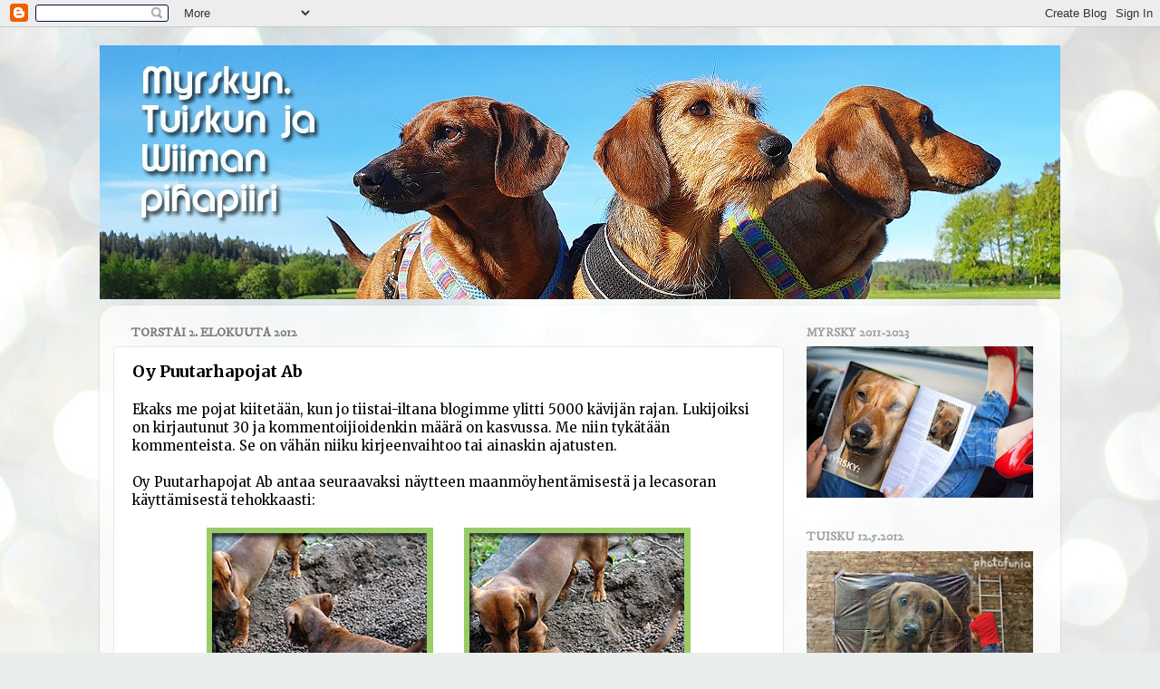

--- FILE ---
content_type: text/html; charset=UTF-8
request_url: https://myrskytuisku.blogspot.com/2012/08/oy-puutarhapojat-ab.html
body_size: 32294
content:
<!DOCTYPE html>
<html class='v2' dir='ltr' lang='fi'>
<head>
<link href='https://www.blogger.com/static/v1/widgets/335934321-css_bundle_v2.css' rel='stylesheet' type='text/css'/>
<meta content='width=1100' name='viewport'/>
<meta content='text/html; charset=UTF-8' http-equiv='Content-Type'/>
<meta content='blogger' name='generator'/>
<link href='https://myrskytuisku.blogspot.com/favicon.ico' rel='icon' type='image/x-icon'/>
<link href='http://myrskytuisku.blogspot.com/2012/08/oy-puutarhapojat-ab.html' rel='canonical'/>
<link rel="alternate" type="application/atom+xml" title="Tuiskun ja Wiiman pihapiiri - Atom" href="https://myrskytuisku.blogspot.com/feeds/posts/default" />
<link rel="alternate" type="application/rss+xml" title="Tuiskun ja Wiiman pihapiiri - RSS" href="https://myrskytuisku.blogspot.com/feeds/posts/default?alt=rss" />
<link rel="service.post" type="application/atom+xml" title="Tuiskun ja Wiiman pihapiiri - Atom" href="https://www.blogger.com/feeds/1738682152040641614/posts/default" />

<link rel="alternate" type="application/atom+xml" title="Tuiskun ja Wiiman pihapiiri - Atom" href="https://myrskytuisku.blogspot.com/feeds/1232558959730329852/comments/default" />
<!--Can't find substitution for tag [blog.ieCssRetrofitLinks]-->
<link href='https://blogger.googleusercontent.com/img/b/R29vZ2xl/AVvXsEhxLo-UNc64RE-Qs6j4HbA6w0YOKpj-dqN3IPlMj4EiPSBpQ5ZBuNt4Fzajm4TNuTxOjjT4Wxve399p_X5trdZfB2DppXd29vazpEQt1viEyATR6QGoEuLB8-XoOnGr-vm17YSB_pM3yZE/s1600/sora1.jpg' rel='image_src'/>
<meta content='http://myrskytuisku.blogspot.com/2012/08/oy-puutarhapojat-ab.html' property='og:url'/>
<meta content='Oy Puutarhapojat Ab' property='og:title'/>
<meta content='Kertomuksia kolmen mäyräkoiran, Myrsky, Tuisku ja Wiima, iloisesta arjesta ja ehkäpä myös koiruuksista, kepposista ja seikkailuista.' property='og:description'/>
<meta content='https://blogger.googleusercontent.com/img/b/R29vZ2xl/AVvXsEhxLo-UNc64RE-Qs6j4HbA6w0YOKpj-dqN3IPlMj4EiPSBpQ5ZBuNt4Fzajm4TNuTxOjjT4Wxve399p_X5trdZfB2DppXd29vazpEQt1viEyATR6QGoEuLB8-XoOnGr-vm17YSB_pM3yZE/w1200-h630-p-k-no-nu/sora1.jpg' property='og:image'/>
<title>Tuiskun ja Wiiman pihapiiri: Oy Puutarhapojat Ab</title>
<style type='text/css'>@font-face{font-family:'IM Fell DW Pica';font-style:normal;font-weight:400;font-display:swap;src:url(//fonts.gstatic.com/s/imfelldwpica/v16/2sDGZGRQotv9nbn2qSl0TxXVYNwNYwnVnCwsMA.woff2)format('woff2');unicode-range:U+0000-00FF,U+0131,U+0152-0153,U+02BB-02BC,U+02C6,U+02DA,U+02DC,U+0304,U+0308,U+0329,U+2000-206F,U+20AC,U+2122,U+2191,U+2193,U+2212,U+2215,U+FEFF,U+FFFD;}@font-face{font-family:'Luckiest Guy';font-style:normal;font-weight:400;font-display:swap;src:url(//fonts.gstatic.com/s/luckiestguy/v25/_gP_1RrxsjcxVyin9l9n_j2hQ952ijl7aSqP.woff2)format('woff2');unicode-range:U+0100-02BA,U+02BD-02C5,U+02C7-02CC,U+02CE-02D7,U+02DD-02FF,U+0304,U+0308,U+0329,U+1D00-1DBF,U+1E00-1E9F,U+1EF2-1EFF,U+2020,U+20A0-20AB,U+20AD-20C0,U+2113,U+2C60-2C7F,U+A720-A7FF;}@font-face{font-family:'Luckiest Guy';font-style:normal;font-weight:400;font-display:swap;src:url(//fonts.gstatic.com/s/luckiestguy/v25/_gP_1RrxsjcxVyin9l9n_j2hTd52ijl7aQ.woff2)format('woff2');unicode-range:U+0000-00FF,U+0131,U+0152-0153,U+02BB-02BC,U+02C6,U+02DA,U+02DC,U+0304,U+0308,U+0329,U+2000-206F,U+20AC,U+2122,U+2191,U+2193,U+2212,U+2215,U+FEFF,U+FFFD;}@font-face{font-family:'Merriweather';font-style:normal;font-weight:400;font-stretch:100%;font-display:swap;src:url(//fonts.gstatic.com/s/merriweather/v33/u-4e0qyriQwlOrhSvowK_l5UcA6zuSYEqOzpPe3HOZJ5eX1WtLaQwmYiSeqnJ-mXq1Gi3iE.woff2)format('woff2');unicode-range:U+0460-052F,U+1C80-1C8A,U+20B4,U+2DE0-2DFF,U+A640-A69F,U+FE2E-FE2F;}@font-face{font-family:'Merriweather';font-style:normal;font-weight:400;font-stretch:100%;font-display:swap;src:url(//fonts.gstatic.com/s/merriweather/v33/u-4e0qyriQwlOrhSvowK_l5UcA6zuSYEqOzpPe3HOZJ5eX1WtLaQwmYiSequJ-mXq1Gi3iE.woff2)format('woff2');unicode-range:U+0301,U+0400-045F,U+0490-0491,U+04B0-04B1,U+2116;}@font-face{font-family:'Merriweather';font-style:normal;font-weight:400;font-stretch:100%;font-display:swap;src:url(//fonts.gstatic.com/s/merriweather/v33/u-4e0qyriQwlOrhSvowK_l5UcA6zuSYEqOzpPe3HOZJ5eX1WtLaQwmYiSeqlJ-mXq1Gi3iE.woff2)format('woff2');unicode-range:U+0102-0103,U+0110-0111,U+0128-0129,U+0168-0169,U+01A0-01A1,U+01AF-01B0,U+0300-0301,U+0303-0304,U+0308-0309,U+0323,U+0329,U+1EA0-1EF9,U+20AB;}@font-face{font-family:'Merriweather';font-style:normal;font-weight:400;font-stretch:100%;font-display:swap;src:url(//fonts.gstatic.com/s/merriweather/v33/u-4e0qyriQwlOrhSvowK_l5UcA6zuSYEqOzpPe3HOZJ5eX1WtLaQwmYiSeqkJ-mXq1Gi3iE.woff2)format('woff2');unicode-range:U+0100-02BA,U+02BD-02C5,U+02C7-02CC,U+02CE-02D7,U+02DD-02FF,U+0304,U+0308,U+0329,U+1D00-1DBF,U+1E00-1E9F,U+1EF2-1EFF,U+2020,U+20A0-20AB,U+20AD-20C0,U+2113,U+2C60-2C7F,U+A720-A7FF;}@font-face{font-family:'Merriweather';font-style:normal;font-weight:400;font-stretch:100%;font-display:swap;src:url(//fonts.gstatic.com/s/merriweather/v33/u-4e0qyriQwlOrhSvowK_l5UcA6zuSYEqOzpPe3HOZJ5eX1WtLaQwmYiSeqqJ-mXq1Gi.woff2)format('woff2');unicode-range:U+0000-00FF,U+0131,U+0152-0153,U+02BB-02BC,U+02C6,U+02DA,U+02DC,U+0304,U+0308,U+0329,U+2000-206F,U+20AC,U+2122,U+2191,U+2193,U+2212,U+2215,U+FEFF,U+FFFD;}@font-face{font-family:'Merriweather';font-style:normal;font-weight:700;font-stretch:100%;font-display:swap;src:url(//fonts.gstatic.com/s/merriweather/v33/u-4e0qyriQwlOrhSvowK_l5UcA6zuSYEqOzpPe3HOZJ5eX1WtLaQwmYiSeqnJ-mXq1Gi3iE.woff2)format('woff2');unicode-range:U+0460-052F,U+1C80-1C8A,U+20B4,U+2DE0-2DFF,U+A640-A69F,U+FE2E-FE2F;}@font-face{font-family:'Merriweather';font-style:normal;font-weight:700;font-stretch:100%;font-display:swap;src:url(//fonts.gstatic.com/s/merriweather/v33/u-4e0qyriQwlOrhSvowK_l5UcA6zuSYEqOzpPe3HOZJ5eX1WtLaQwmYiSequJ-mXq1Gi3iE.woff2)format('woff2');unicode-range:U+0301,U+0400-045F,U+0490-0491,U+04B0-04B1,U+2116;}@font-face{font-family:'Merriweather';font-style:normal;font-weight:700;font-stretch:100%;font-display:swap;src:url(//fonts.gstatic.com/s/merriweather/v33/u-4e0qyriQwlOrhSvowK_l5UcA6zuSYEqOzpPe3HOZJ5eX1WtLaQwmYiSeqlJ-mXq1Gi3iE.woff2)format('woff2');unicode-range:U+0102-0103,U+0110-0111,U+0128-0129,U+0168-0169,U+01A0-01A1,U+01AF-01B0,U+0300-0301,U+0303-0304,U+0308-0309,U+0323,U+0329,U+1EA0-1EF9,U+20AB;}@font-face{font-family:'Merriweather';font-style:normal;font-weight:700;font-stretch:100%;font-display:swap;src:url(//fonts.gstatic.com/s/merriweather/v33/u-4e0qyriQwlOrhSvowK_l5UcA6zuSYEqOzpPe3HOZJ5eX1WtLaQwmYiSeqkJ-mXq1Gi3iE.woff2)format('woff2');unicode-range:U+0100-02BA,U+02BD-02C5,U+02C7-02CC,U+02CE-02D7,U+02DD-02FF,U+0304,U+0308,U+0329,U+1D00-1DBF,U+1E00-1E9F,U+1EF2-1EFF,U+2020,U+20A0-20AB,U+20AD-20C0,U+2113,U+2C60-2C7F,U+A720-A7FF;}@font-face{font-family:'Merriweather';font-style:normal;font-weight:700;font-stretch:100%;font-display:swap;src:url(//fonts.gstatic.com/s/merriweather/v33/u-4e0qyriQwlOrhSvowK_l5UcA6zuSYEqOzpPe3HOZJ5eX1WtLaQwmYiSeqqJ-mXq1Gi.woff2)format('woff2');unicode-range:U+0000-00FF,U+0131,U+0152-0153,U+02BB-02BC,U+02C6,U+02DA,U+02DC,U+0304,U+0308,U+0329,U+2000-206F,U+20AC,U+2122,U+2191,U+2193,U+2212,U+2215,U+FEFF,U+FFFD;}</style>
<style id='page-skin-1' type='text/css'><!--
/*-----------------------------------------------
Blogger Template Style
Name:     Picture Window
Designer: Blogger
URL:      www.blogger.com
----------------------------------------------- */
/* Content
----------------------------------------------- */
body {
font: normal normal 15px Merriweather;
color: #000000;
background: #e9edec url(//themes.googleusercontent.com/image?id=1SBilrALlXIPLRAelrnhYjgFyYa09ZeL8cdktIYuaRwQ3kEvcEX-Xz1NjKkrLjtsPxmc7) repeat fixed top center /* Credit: merrymoonmary (http://www.istockphoto.com/portfolio/merrymoonmary?platform=blogger) */;
}
html body .region-inner {
min-width: 0;
max-width: 100%;
width: auto;
}
.content-outer {
font-size: 90%;
}
a:link {
text-decoration:none;
color: #000000;
}
a:visited {
text-decoration:none;
color: #000000;
}
a:hover {
text-decoration:underline;
color: #000000;
}
.content-outer {
background: transparent none repeat scroll top left;
-moz-border-radius: 0;
-webkit-border-radius: 0;
-goog-ms-border-radius: 0;
border-radius: 0;
-moz-box-shadow: 0 0 0 rgba(0, 0, 0, .15);
-webkit-box-shadow: 0 0 0 rgba(0, 0, 0, .15);
-goog-ms-box-shadow: 0 0 0 rgba(0, 0, 0, .15);
box-shadow: 0 0 0 rgba(0, 0, 0, .15);
margin: 20px auto;
}
.content-inner {
padding: 0;
}
/* Header
----------------------------------------------- */
.header-outer {
background: rgba(118, 118, 118, 0) none repeat-x scroll top left;
_background-image: none;
color: #ffffff;
-moz-border-radius: 0;
-webkit-border-radius: 0;
-goog-ms-border-radius: 0;
border-radius: 0;
}
.Header img, .Header #header-inner {
-moz-border-radius: 0;
-webkit-border-radius: 0;
-goog-ms-border-radius: 0;
border-radius: 0;
}
.header-inner .Header .titlewrapper,
.header-inner .Header .descriptionwrapper {
padding-left: 0;
padding-right: 0;
}
.Header h1 {
font: normal normal 36px Luckiest Guy;
text-shadow: 1px 1px 3px rgba(0, 0, 0, 0.3);
}
.Header h1 a {
color: #ffffff;
}
.Header .description {
font-size: 130%;
}
/* Tabs
----------------------------------------------- */
.tabs-inner {
margin: .5em 20px 0;
padding: 0;
}
.tabs-inner .section {
margin: 0;
}
.tabs-inner .widget ul {
padding: 0;
background: rgba(118, 118, 118, 0) none repeat scroll bottom;
-moz-border-radius: 0;
-webkit-border-radius: 0;
-goog-ms-border-radius: 0;
border-radius: 0;
}
.tabs-inner .widget li {
border: none;
}
.tabs-inner .widget li a {
display: inline-block;
padding: .5em 1em;
margin-right: .25em;
color: #ffffff;
font: normal normal 15px Arial, Tahoma, Helvetica, FreeSans, sans-serif;
-moz-border-radius: 10px 10px 0 0;
-webkit-border-top-left-radius: 10px;
-webkit-border-top-right-radius: 10px;
-goog-ms-border-radius: 10px 10px 0 0;
border-radius: 10px 10px 0 0;
background: transparent url(https://resources.blogblog.com/blogblog/data/1kt/transparent/black50.png) repeat scroll top left;
border-right: 1px solid rgba(118, 118, 118, 0);
}
.tabs-inner .widget li:first-child a {
padding-left: 1.25em;
-moz-border-radius-topleft: 10px;
-moz-border-radius-bottomleft: 0;
-webkit-border-top-left-radius: 10px;
-webkit-border-bottom-left-radius: 0;
-goog-ms-border-top-left-radius: 10px;
-goog-ms-border-bottom-left-radius: 0;
border-top-left-radius: 10px;
border-bottom-left-radius: 0;
}
.tabs-inner .widget li.selected a,
.tabs-inner .widget li a:hover {
position: relative;
z-index: 1;
background: rgba(118, 118, 118, 0) url(https://resources.blogblog.com/blogblog/data/1kt/transparent/white80.png) repeat scroll bottom;
color: #000000;
-moz-box-shadow: 0 0 3px rgba(0, 0, 0, .15);
-webkit-box-shadow: 0 0 3px rgba(0, 0, 0, .15);
-goog-ms-box-shadow: 0 0 3px rgba(0, 0, 0, .15);
box-shadow: 0 0 3px rgba(0, 0, 0, .15);
}
/* Headings
----------------------------------------------- */
h2 {
font: normal bold 100% IM Fell DW Pica;
text-transform: uppercase;
color: #a0a0a0;
margin: .5em 0;
}
/* Main
----------------------------------------------- */
.main-outer {
background: transparent url(https://resources.blogblog.com/blogblog/data/1kt/transparent/white80.png) repeat scroll top left;
-moz-border-radius: 20px 20px 0 0;
-webkit-border-top-left-radius: 20px;
-webkit-border-top-right-radius: 20px;
-webkit-border-bottom-left-radius: 0;
-webkit-border-bottom-right-radius: 0;
-goog-ms-border-radius: 20px 20px 0 0;
border-radius: 20px 20px 0 0;
-moz-box-shadow: 0 1px 3px rgba(0, 0, 0, .15);
-webkit-box-shadow: 0 1px 3px rgba(0, 0, 0, .15);
-goog-ms-box-shadow: 0 1px 3px rgba(0, 0, 0, .15);
box-shadow: 0 1px 3px rgba(0, 0, 0, .15);
}
.main-inner {
padding: 15px 20px 20px;
}
.main-inner .column-center-inner {
padding: 0 0;
}
.main-inner .column-left-inner {
padding-left: 0;
}
.main-inner .column-right-inner {
padding-right: 0;
}
/* Posts
----------------------------------------------- */
h3.post-title {
margin: 0;
font: normal bold 18px Merriweather;
}
.comments h4 {
margin: 1em 0 0;
font: normal bold 18px Merriweather;
}
.date-header span {
color: #797979;
}
.post-outer {
background-color: #ffffff;
border: solid 1px #e7e7e7;
-moz-border-radius: 5px;
-webkit-border-radius: 5px;
border-radius: 5px;
-goog-ms-border-radius: 5px;
padding: 15px 20px;
margin: 0 -20px 20px;
}
.post-body {
line-height: 1.4;
font-size: 110%;
position: relative;
}
.post-header {
margin: 0 0 1.5em;
color: #adadad;
line-height: 1.6;
}
.post-footer {
margin: .5em 0 0;
color: #adadad;
line-height: 1.6;
}
#blog-pager {
font-size: 140%
}
#comments .comment-author {
padding-top: 1.5em;
border-top: dashed 1px #ccc;
border-top: dashed 1px rgba(128, 128, 128, .5);
background-position: 0 1.5em;
}
#comments .comment-author:first-child {
padding-top: 0;
border-top: none;
}
.avatar-image-container {
margin: .2em 0 0;
}
/* Comments
----------------------------------------------- */
.comments .comments-content .icon.blog-author {
background-repeat: no-repeat;
background-image: url([data-uri]);
}
.comments .comments-content .loadmore a {
border-top: 1px solid #000000;
border-bottom: 1px solid #000000;
}
.comments .continue {
border-top: 2px solid #000000;
}
/* Widgets
----------------------------------------------- */
.widget ul, .widget #ArchiveList ul.flat {
padding: 0;
list-style: none;
}
.widget ul li, .widget #ArchiveList ul.flat li {
border-top: dashed 1px #ccc;
border-top: dashed 1px rgba(128, 128, 128, .5);
}
.widget ul li:first-child, .widget #ArchiveList ul.flat li:first-child {
border-top: none;
}
.widget .post-body ul {
list-style: disc;
}
.widget .post-body ul li {
border: none;
}
/* Footer
----------------------------------------------- */
.footer-outer {
color:#d8d8d8;
background: transparent url(https://resources.blogblog.com/blogblog/data/1kt/transparent/black50.png) repeat scroll top left;
-moz-border-radius: 0 0 20px 20px;
-webkit-border-top-left-radius: 0;
-webkit-border-top-right-radius: 0;
-webkit-border-bottom-left-radius: 20px;
-webkit-border-bottom-right-radius: 20px;
-goog-ms-border-radius: 0 0 20px 20px;
border-radius: 0 0 20px 20px;
-moz-box-shadow: 0 1px 3px rgba(0, 0, 0, .15);
-webkit-box-shadow: 0 1px 3px rgba(0, 0, 0, .15);
-goog-ms-box-shadow: 0 1px 3px rgba(0, 0, 0, .15);
box-shadow: 0 1px 3px rgba(0, 0, 0, .15);
}
.footer-inner {
padding: 10px 20px 20px;
}
.footer-outer a {
color: #b0f1da;
}
.footer-outer a:visited {
color: #93f1e0;
}
.footer-outer a:hover {
color: #5cffc8;
}
.footer-outer .widget h2 {
color: #bbbbbb;
}
/* Mobile
----------------------------------------------- */
html body.mobile {
height: auto;
}
html body.mobile {
min-height: 480px;
background-size: 100% auto;
}
.mobile .body-fauxcolumn-outer {
background: transparent none repeat scroll top left;
}
html .mobile .mobile-date-outer, html .mobile .blog-pager {
border-bottom: none;
background: transparent url(https://resources.blogblog.com/blogblog/data/1kt/transparent/white80.png) repeat scroll top left;
margin-bottom: 10px;
}
.mobile .date-outer {
background: transparent url(https://resources.blogblog.com/blogblog/data/1kt/transparent/white80.png) repeat scroll top left;
}
.mobile .header-outer, .mobile .main-outer,
.mobile .post-outer, .mobile .footer-outer {
-moz-border-radius: 0;
-webkit-border-radius: 0;
-goog-ms-border-radius: 0;
border-radius: 0;
}
.mobile .content-outer,
.mobile .main-outer,
.mobile .post-outer {
background: inherit;
border: none;
}
.mobile .content-outer {
font-size: 100%;
}
.mobile-link-button {
background-color: #000000;
}
.mobile-link-button a:link, .mobile-link-button a:visited {
color: #ffffff;
}
.mobile-index-contents {
color: #000000;
}
.mobile .tabs-inner .PageList .widget-content {
background: rgba(118, 118, 118, 0) url(https://resources.blogblog.com/blogblog/data/1kt/transparent/white80.png) repeat scroll bottom;
color: #000000;
}
.mobile .tabs-inner .PageList .widget-content .pagelist-arrow {
border-left: 1px solid rgba(118, 118, 118, 0);
}

--></style>
<style id='template-skin-1' type='text/css'><!--
body {
min-width: 1060px;
}
.content-outer, .content-fauxcolumn-outer, .region-inner {
min-width: 1060px;
max-width: 1060px;
_width: 1060px;
}
.main-inner .columns {
padding-left: 0px;
padding-right: 290px;
}
.main-inner .fauxcolumn-center-outer {
left: 0px;
right: 290px;
/* IE6 does not respect left and right together */
_width: expression(this.parentNode.offsetWidth -
parseInt("0px") -
parseInt("290px") + 'px');
}
.main-inner .fauxcolumn-left-outer {
width: 0px;
}
.main-inner .fauxcolumn-right-outer {
width: 290px;
}
.main-inner .column-left-outer {
width: 0px;
right: 100%;
margin-left: -0px;
}
.main-inner .column-right-outer {
width: 290px;
margin-right: -290px;
}
#layout {
min-width: 0;
}
#layout .content-outer {
min-width: 0;
width: 800px;
}
#layout .region-inner {
min-width: 0;
width: auto;
}
body#layout div.add_widget {
padding: 8px;
}
body#layout div.add_widget a {
margin-left: 32px;
}
--></style>
<style>
    body {background-image:url(\/\/themes.googleusercontent.com\/image?id=1SBilrALlXIPLRAelrnhYjgFyYa09ZeL8cdktIYuaRwQ3kEvcEX-Xz1NjKkrLjtsPxmc7);}
    
@media (max-width: 200px) { body {background-image:url(\/\/themes.googleusercontent.com\/image?id=1SBilrALlXIPLRAelrnhYjgFyYa09ZeL8cdktIYuaRwQ3kEvcEX-Xz1NjKkrLjtsPxmc7&options=w200);}}
@media (max-width: 400px) and (min-width: 201px) { body {background-image:url(\/\/themes.googleusercontent.com\/image?id=1SBilrALlXIPLRAelrnhYjgFyYa09ZeL8cdktIYuaRwQ3kEvcEX-Xz1NjKkrLjtsPxmc7&options=w400);}}
@media (max-width: 800px) and (min-width: 401px) { body {background-image:url(\/\/themes.googleusercontent.com\/image?id=1SBilrALlXIPLRAelrnhYjgFyYa09ZeL8cdktIYuaRwQ3kEvcEX-Xz1NjKkrLjtsPxmc7&options=w800);}}
@media (max-width: 1200px) and (min-width: 801px) { body {background-image:url(\/\/themes.googleusercontent.com\/image?id=1SBilrALlXIPLRAelrnhYjgFyYa09ZeL8cdktIYuaRwQ3kEvcEX-Xz1NjKkrLjtsPxmc7&options=w1200);}}
/* Last tag covers anything over one higher than the previous max-size cap. */
@media (min-width: 1201px) { body {background-image:url(\/\/themes.googleusercontent.com\/image?id=1SBilrALlXIPLRAelrnhYjgFyYa09ZeL8cdktIYuaRwQ3kEvcEX-Xz1NjKkrLjtsPxmc7&options=w1600);}}
  </style>
<link href='https://www.blogger.com/dyn-css/authorization.css?targetBlogID=1738682152040641614&amp;zx=3145b7a6-9dc7-42f6-ad6f-2fbedb666961' media='none' onload='if(media!=&#39;all&#39;)media=&#39;all&#39;' rel='stylesheet'/><noscript><link href='https://www.blogger.com/dyn-css/authorization.css?targetBlogID=1738682152040641614&amp;zx=3145b7a6-9dc7-42f6-ad6f-2fbedb666961' rel='stylesheet'/></noscript>
<meta name='google-adsense-platform-account' content='ca-host-pub-1556223355139109'/>
<meta name='google-adsense-platform-domain' content='blogspot.com'/>

</head>
<body class='loading variant-open'>
<div class='navbar section' id='navbar' name='Navigointipalkki'><div class='widget Navbar' data-version='1' id='Navbar1'><script type="text/javascript">
    function setAttributeOnload(object, attribute, val) {
      if(window.addEventListener) {
        window.addEventListener('load',
          function(){ object[attribute] = val; }, false);
      } else {
        window.attachEvent('onload', function(){ object[attribute] = val; });
      }
    }
  </script>
<div id="navbar-iframe-container"></div>
<script type="text/javascript" src="https://apis.google.com/js/platform.js"></script>
<script type="text/javascript">
      gapi.load("gapi.iframes:gapi.iframes.style.bubble", function() {
        if (gapi.iframes && gapi.iframes.getContext) {
          gapi.iframes.getContext().openChild({
              url: 'https://www.blogger.com/navbar/1738682152040641614?po\x3d1232558959730329852\x26origin\x3dhttps://myrskytuisku.blogspot.com',
              where: document.getElementById("navbar-iframe-container"),
              id: "navbar-iframe"
          });
        }
      });
    </script><script type="text/javascript">
(function() {
var script = document.createElement('script');
script.type = 'text/javascript';
script.src = '//pagead2.googlesyndication.com/pagead/js/google_top_exp.js';
var head = document.getElementsByTagName('head')[0];
if (head) {
head.appendChild(script);
}})();
</script>
</div></div>
<div class='body-fauxcolumns'>
<div class='fauxcolumn-outer body-fauxcolumn-outer'>
<div class='cap-top'>
<div class='cap-left'></div>
<div class='cap-right'></div>
</div>
<div class='fauxborder-left'>
<div class='fauxborder-right'></div>
<div class='fauxcolumn-inner'>
</div>
</div>
<div class='cap-bottom'>
<div class='cap-left'></div>
<div class='cap-right'></div>
</div>
</div>
</div>
<div class='content'>
<div class='content-fauxcolumns'>
<div class='fauxcolumn-outer content-fauxcolumn-outer'>
<div class='cap-top'>
<div class='cap-left'></div>
<div class='cap-right'></div>
</div>
<div class='fauxborder-left'>
<div class='fauxborder-right'></div>
<div class='fauxcolumn-inner'>
</div>
</div>
<div class='cap-bottom'>
<div class='cap-left'></div>
<div class='cap-right'></div>
</div>
</div>
</div>
<div class='content-outer'>
<div class='content-cap-top cap-top'>
<div class='cap-left'></div>
<div class='cap-right'></div>
</div>
<div class='fauxborder-left content-fauxborder-left'>
<div class='fauxborder-right content-fauxborder-right'></div>
<div class='content-inner'>
<header>
<div class='header-outer'>
<div class='header-cap-top cap-top'>
<div class='cap-left'></div>
<div class='cap-right'></div>
</div>
<div class='fauxborder-left header-fauxborder-left'>
<div class='fauxborder-right header-fauxborder-right'></div>
<div class='region-inner header-inner'>
<div class='header section' id='header' name='Otsikko'><div class='widget Header' data-version='1' id='Header1'>
<div id='header-inner'>
<a href='https://myrskytuisku.blogspot.com/' style='display: block'>
<img alt='Tuiskun ja Wiiman pihapiiri' height='280px; ' id='Header1_headerimg' src='https://blogger.googleusercontent.com/img/b/R29vZ2xl/AVvXsEgk2iEDKLnuhvtga_kiO3OSnYpUOdoSK6NDn0VxZDIDmCyQxx-LbL64J_3HcLiFKHEwn16JmxEHAxz8b-Y45j7O2ChOp6vB0zDV3izUp8CYmVOK10W-NNU-D2uynyvvT73TX1zZ9yMikDOL/s1060/mtbanneri2.jpg' style='display: block' width='1060px; '/>
</a>
</div>
</div></div>
</div>
</div>
<div class='header-cap-bottom cap-bottom'>
<div class='cap-left'></div>
<div class='cap-right'></div>
</div>
</div>
</header>
<div class='tabs-outer'>
<div class='tabs-cap-top cap-top'>
<div class='cap-left'></div>
<div class='cap-right'></div>
</div>
<div class='fauxborder-left tabs-fauxborder-left'>
<div class='fauxborder-right tabs-fauxborder-right'></div>
<div class='region-inner tabs-inner'>
<div class='tabs no-items section' id='crosscol' name='Kaikki sarakkeet'></div>
<div class='tabs no-items section' id='crosscol-overflow' name='Cross-Column 2'></div>
</div>
</div>
<div class='tabs-cap-bottom cap-bottom'>
<div class='cap-left'></div>
<div class='cap-right'></div>
</div>
</div>
<div class='main-outer'>
<div class='main-cap-top cap-top'>
<div class='cap-left'></div>
<div class='cap-right'></div>
</div>
<div class='fauxborder-left main-fauxborder-left'>
<div class='fauxborder-right main-fauxborder-right'></div>
<div class='region-inner main-inner'>
<div class='columns fauxcolumns'>
<div class='fauxcolumn-outer fauxcolumn-center-outer'>
<div class='cap-top'>
<div class='cap-left'></div>
<div class='cap-right'></div>
</div>
<div class='fauxborder-left'>
<div class='fauxborder-right'></div>
<div class='fauxcolumn-inner'>
</div>
</div>
<div class='cap-bottom'>
<div class='cap-left'></div>
<div class='cap-right'></div>
</div>
</div>
<div class='fauxcolumn-outer fauxcolumn-left-outer'>
<div class='cap-top'>
<div class='cap-left'></div>
<div class='cap-right'></div>
</div>
<div class='fauxborder-left'>
<div class='fauxborder-right'></div>
<div class='fauxcolumn-inner'>
</div>
</div>
<div class='cap-bottom'>
<div class='cap-left'></div>
<div class='cap-right'></div>
</div>
</div>
<div class='fauxcolumn-outer fauxcolumn-right-outer'>
<div class='cap-top'>
<div class='cap-left'></div>
<div class='cap-right'></div>
</div>
<div class='fauxborder-left'>
<div class='fauxborder-right'></div>
<div class='fauxcolumn-inner'>
</div>
</div>
<div class='cap-bottom'>
<div class='cap-left'></div>
<div class='cap-right'></div>
</div>
</div>
<!-- corrects IE6 width calculation -->
<div class='columns-inner'>
<div class='column-center-outer'>
<div class='column-center-inner'>
<div class='main section' id='main' name='Ensisijainen'><div class='widget Blog' data-version='1' id='Blog1'>
<div class='blog-posts hfeed'>

          <div class="date-outer">
        
<h2 class='date-header'><span>torstai 2. elokuuta 2012</span></h2>

          <div class="date-posts">
        
<div class='post-outer'>
<div class='post hentry uncustomized-post-template' itemprop='blogPost' itemscope='itemscope' itemtype='http://schema.org/BlogPosting'>
<meta content='https://blogger.googleusercontent.com/img/b/R29vZ2xl/AVvXsEhxLo-UNc64RE-Qs6j4HbA6w0YOKpj-dqN3IPlMj4EiPSBpQ5ZBuNt4Fzajm4TNuTxOjjT4Wxve399p_X5trdZfB2DppXd29vazpEQt1viEyATR6QGoEuLB8-XoOnGr-vm17YSB_pM3yZE/s1600/sora1.jpg' itemprop='image_url'/>
<meta content='1738682152040641614' itemprop='blogId'/>
<meta content='1232558959730329852' itemprop='postId'/>
<a name='1232558959730329852'></a>
<h3 class='post-title entry-title' itemprop='name'>
Oy Puutarhapojat Ab
</h3>
<div class='post-header'>
<div class='post-header-line-1'></div>
</div>
<div class='post-body entry-content' id='post-body-1232558959730329852' itemprop='description articleBody'>
Ekaks me pojat kiitetään, kun jo tiistai-iltana blogimme ylitti 5000 kävijän rajan. Lukijoiksi on kirjautunut 30 ja kommentoijioidenkin määrä on kasvussa. Me niin tykätään kommenteista. Se on vähän niiku kirjeenvaihtoo tai ainaskin ajatusten.<br />
<br />
Oy Puutarhapojat Ab antaa seuraavaksi näytteen maanmöyhentämisestä ja lecasoran käyttämisestä tehokkaasti:<br />
<br />
<div class="separator" style="clear: both; text-align: center;">
<a href="https://blogger.googleusercontent.com/img/b/R29vZ2xl/AVvXsEhxLo-UNc64RE-Qs6j4HbA6w0YOKpj-dqN3IPlMj4EiPSBpQ5ZBuNt4Fzajm4TNuTxOjjT4Wxve399p_X5trdZfB2DppXd29vazpEQt1viEyATR6QGoEuLB8-XoOnGr-vm17YSB_pM3yZE/s1600/sora1.jpg" imageanchor="1" style="margin-left: 1em; margin-right: 1em;"><img border="0" src="https://blogger.googleusercontent.com/img/b/R29vZ2xl/AVvXsEhxLo-UNc64RE-Qs6j4HbA6w0YOKpj-dqN3IPlMj4EiPSBpQ5ZBuNt4Fzajm4TNuTxOjjT4Wxve399p_X5trdZfB2DppXd29vazpEQt1viEyATR6QGoEuLB8-XoOnGr-vm17YSB_pM3yZE/s1600/sora1.jpg" /></a>&nbsp;<a href="https://blogger.googleusercontent.com/img/b/R29vZ2xl/AVvXsEiGa9dAI1L4_FrPvxYvsYKwIe9MuphfuJomW-C_g4RZLRQTSiK0Ry_HA82QVngqt2Lw0uQnNrvdEKiXhP-YDRxGtu4UdsBjpwnJ0HtuLDEq18LOOJ5kkVgPFyQ7_sJ1wUruqWcCRm73jCQ/s1600/sora2.jpg" imageanchor="1" style="margin-left: 1em; margin-right: 1em; text-align: center;"><img border="0" src="https://blogger.googleusercontent.com/img/b/R29vZ2xl/AVvXsEiGa9dAI1L4_FrPvxYvsYKwIe9MuphfuJomW-C_g4RZLRQTSiK0Ry_HA82QVngqt2Lw0uQnNrvdEKiXhP-YDRxGtu4UdsBjpwnJ0HtuLDEq18LOOJ5kkVgPFyQ7_sJ1wUruqWcCRm73jCQ/s1600/sora2.jpg" /></a></div>
<div class="separator" style="clear: both; text-align: center;">
<br /></div>
<div class="separator" style="clear: both; text-align: center;">
Myrsky seisoo pallonsa kanssa kukkapenkin reunalla: Hei, mitä sä teet?</div>
<div class="separator" style="clear: both; text-align: center;">
Tuisku: Kato tää kukkapenkki on täynnä kuivia papanoita. Jihuu ja hiulihei! Kato mä sukellan.</div>
<br />
<div class="separator" style="clear: both; text-align: center;">
<a href="https://blogger.googleusercontent.com/img/b/R29vZ2xl/AVvXsEigOHYq1TYQOYrJWsoMZ3cr1sURzAnuTzbb3uA3uhScpLPke722TN3lpNViWHDxVteUz_e1fGGIVpf1jg7pkA7WkIYkH18oqvDMjT9dGzQh75173V2WrEjdPwvc41oww1gvG1QfOONGAbs/s1600/sora3.jpg" imageanchor="1" style="margin-left: 1em; margin-right: 1em;"><img border="0" src="https://blogger.googleusercontent.com/img/b/R29vZ2xl/AVvXsEigOHYq1TYQOYrJWsoMZ3cr1sURzAnuTzbb3uA3uhScpLPke722TN3lpNViWHDxVteUz_e1fGGIVpf1jg7pkA7WkIYkH18oqvDMjT9dGzQh75173V2WrEjdPwvc41oww1gvG1QfOONGAbs/s1600/sora3.jpg" /></a>&nbsp;<a href="https://blogger.googleusercontent.com/img/b/R29vZ2xl/AVvXsEjtcjD7DO-3lVlGYwyKngC9KxLGO3SwrOSTl2eL3Q-gFnJ1eYl4EQOJf8aLq33-c1x9U2Yc9mBV6XJcrlhYJXxVcJJ7_8B3dP52SztzukPdyhjiZGjtnhx8H5BnofBKzqLOOgR01RFBelM/s1600/sora4.jpg" imageanchor="1" style="margin-left: 1em; margin-right: 1em; text-align: center;"><img border="0" src="https://blogger.googleusercontent.com/img/b/R29vZ2xl/AVvXsEjtcjD7DO-3lVlGYwyKngC9KxLGO3SwrOSTl2eL3Q-gFnJ1eYl4EQOJf8aLq33-c1x9U2Yc9mBV6XJcrlhYJXxVcJJ7_8B3dP52SztzukPdyhjiZGjtnhx8H5BnofBKzqLOOgR01RFBelM/s1600/sora4.jpg" /></a></div>
<div class="separator" style="clear: both; text-align: center;">
<br /></div>
<div class="separator" style="clear: both; text-align: center;">
Kato mä juoksen.</div>
<div class="separator" style="clear: both; text-align: center;">
Kato mä liidän.</div>
<br />
<div class="separator" style="clear: both; text-align: center;">
<a href="https://blogger.googleusercontent.com/img/b/R29vZ2xl/AVvXsEirWmYXw2x8JgYZjCjVi92w7BCvkqd2_3tU-vbrjYjuWAhMY237nDc-0_WL_-6fqCVK40Led2Q4QHNYO_blXgS_Z-TLABfahGQCzW2NcfeVh1cJQ-bZe_uaXXfYuJ_2yIchp8jY2WrA3eI/s1600/sora5.jpg" imageanchor="1" style="margin-left: 1em; margin-right: 1em;"><img border="0" src="https://blogger.googleusercontent.com/img/b/R29vZ2xl/AVvXsEirWmYXw2x8JgYZjCjVi92w7BCvkqd2_3tU-vbrjYjuWAhMY237nDc-0_WL_-6fqCVK40Led2Q4QHNYO_blXgS_Z-TLABfahGQCzW2NcfeVh1cJQ-bZe_uaXXfYuJ_2yIchp8jY2WrA3eI/s1600/sora5.jpg" /></a>&nbsp;<a href="https://blogger.googleusercontent.com/img/b/R29vZ2xl/AVvXsEjQJLIu-BKP9T9X0TEHUp615VNkodk3OPvArrWaKM5T-5mJGf3pJa55ZFOsRURx5u_aQWSP9YMMlMSt5lBznnEZfgO4pZQzC_T9xREFIEuWSiFRRqRbJv_9-A3gUz-YLy6O-KNhi_VahJc/s1600/sora6.jpg" imageanchor="1" style="margin-left: 1em; margin-right: 1em; text-align: center;"><img border="0" src="https://blogger.googleusercontent.com/img/b/R29vZ2xl/AVvXsEjQJLIu-BKP9T9X0TEHUp615VNkodk3OPvArrWaKM5T-5mJGf3pJa55ZFOsRURx5u_aQWSP9YMMlMSt5lBznnEZfgO4pZQzC_T9xREFIEuWSiFRRqRbJv_9-A3gUz-YLy6O-KNhi_VahJc/s1600/sora6.jpg" /></a></div>
<div class="separator" style="clear: both; text-align: center;">
<br /></div>
<div class="separator" style="clear: both; text-align: center;">
Kato mä hyppään keskelle kasaa.</div>
<div class="separator" style="clear: both; text-align: center;">
Kato mä leikin strutsia. Phytyi, vähän meinas kyl mennä henkeen noi papanat.</div>
<br />
<div class="separator" style="clear: both; text-align: center;">
<a href="https://blogger.googleusercontent.com/img/b/R29vZ2xl/AVvXsEjBrbzdao4nQClaK3QoVLo-Kbszi2WaUTbKMutNY3hittXXmspImM1jD5UvmQcWjLTtdIe2L_siGpHWkVUgzE4_RcmDD8tIp6W_etfTE8QQmd_9rpOud4Lc_f0KhrfNgBYaldKRLPCYmDI/s1600/sora7.jpg" imageanchor="1" style="margin-left: 1em; margin-right: 1em;"><img border="0" src="https://blogger.googleusercontent.com/img/b/R29vZ2xl/AVvXsEjBrbzdao4nQClaK3QoVLo-Kbszi2WaUTbKMutNY3hittXXmspImM1jD5UvmQcWjLTtdIe2L_siGpHWkVUgzE4_RcmDD8tIp6W_etfTE8QQmd_9rpOud4Lc_f0KhrfNgBYaldKRLPCYmDI/s1600/sora7.jpg" /></a>&nbsp;<a href="https://blogger.googleusercontent.com/img/b/R29vZ2xl/AVvXsEhDhwdSeTraaP3g2cUtrfsnHMQe7i4r_VjwD1DXBuLBKmJ2FT1c7mmXSTLhyelinB_rAK18n9EU1WTgMnvaxanF5MCZI0bSF2Vkk35pBVlg2BkfMHGw7YiFgHQZKjzvgDm8p3BtqabibbQ/s1600/sora8.jpg" imageanchor="1" style="margin-left: 1em; margin-right: 1em; text-align: center;"><img border="0" src="https://blogger.googleusercontent.com/img/b/R29vZ2xl/AVvXsEhDhwdSeTraaP3g2cUtrfsnHMQe7i4r_VjwD1DXBuLBKmJ2FT1c7mmXSTLhyelinB_rAK18n9EU1WTgMnvaxanF5MCZI0bSF2Vkk35pBVlg2BkfMHGw7YiFgHQZKjzvgDm8p3BtqabibbQ/s1600/sora8.jpg" /></a></div>
<div class="separator" style="clear: both; text-align: center;">
<br /></div>
<div class="separator" style="clear: both; text-align: center;">
Kato, ei satu yhtään, vaikka mutkassa menee liirto kyljelleen.</div>
<div class="separator" style="clear: both; text-align: center;">
Myrsky: Voi taivaan talikynttilät sun kanssas, Viirupää!</div>
<div class="separator" style="clear: both; text-align: center;">
Tuisku: Hei veikka, mitä sä seistä jökötät siinä kasan reunassa. Tuu riemuun mukaan. Ähäskutti mä sieppaan sun lempparipallon. Enköhän mä tällä keinolla saa suhun liikettä. Etpäs saa mua kiinni!</div>
<div class="separator" style="clear: both; text-align: center;">
<br /></div>
<div class="separator" style="clear: both; text-align: center;">
Pojat: <a href="http://meandmydreamdogs.blogspot.fi/" target="_blank"><span style="color: blue;">Piiia</span> </a>kyseli, että voiks mäyräkoiraa kouluttaa? Mitä miältä ootte?</div>
<div class="separator" style="clear: both; text-align: center;">
<br /></div>
<div class="separator" style="clear: both; text-align: center;">
Tässä Myrskyn "kouluttamisesta" kuvattu video, jossa äipän taimaus on ihan pielessä ja siltikin Myrsky oppi, joten me mäyräkoirat ollaan neroja.</div>
<div class="separator" style="clear: both; text-align: center;">
<br /></div>
<br />
<iframe allowfullscreen="allowfullscreen" frameborder="0" height="315" src="//www.youtube.com/embed/RECCIJ1aFCw" width="420"></iframe>
<div style='clear: both;'></div>
</div>
<div class='post-footer'>
<div class='post-footer-line post-footer-line-1'>
<span class='post-author vcard'>
Lähettänyt
<span class='fn' itemprop='author' itemscope='itemscope' itemtype='http://schema.org/Person'>
<meta content='https://www.blogger.com/profile/11166887569904015954' itemprop='url'/>
<a class='g-profile' href='https://www.blogger.com/profile/11166887569904015954' rel='author' title='author profile'>
<span itemprop='name'>Tuisku ja Wiima</span>
</a>
</span>
</span>
<span class='post-timestamp'>
klo
<meta content='http://myrskytuisku.blogspot.com/2012/08/oy-puutarhapojat-ab.html' itemprop='url'/>
<a class='timestamp-link' href='https://myrskytuisku.blogspot.com/2012/08/oy-puutarhapojat-ab.html' rel='bookmark' title='permanent link'><abbr class='published' itemprop='datePublished' title='2012-08-02T06:36:00+03:00'>6.36</abbr></a>
</span>
<span class='post-comment-link'>
</span>
<span class='post-icons'>
<span class='item-control blog-admin pid-1951878880'>
<a href='https://www.blogger.com/post-edit.g?blogID=1738682152040641614&postID=1232558959730329852&from=pencil' title='Muokkaa tekstiä'>
<img alt='' class='icon-action' height='18' src='https://resources.blogblog.com/img/icon18_edit_allbkg.gif' width='18'/>
</a>
</span>
</span>
<div class='post-share-buttons goog-inline-block'>
<a class='goog-inline-block share-button sb-email' href='https://www.blogger.com/share-post.g?blogID=1738682152040641614&postID=1232558959730329852&target=email' target='_blank' title='Kohteen lähettäminen sähköpostitse'><span class='share-button-link-text'>Kohteen lähettäminen sähköpostitse</span></a><a class='goog-inline-block share-button sb-blog' href='https://www.blogger.com/share-post.g?blogID=1738682152040641614&postID=1232558959730329852&target=blog' onclick='window.open(this.href, "_blank", "height=270,width=475"); return false;' target='_blank' title='Bloggaa tästä!'><span class='share-button-link-text'>Bloggaa tästä!</span></a><a class='goog-inline-block share-button sb-twitter' href='https://www.blogger.com/share-post.g?blogID=1738682152040641614&postID=1232558959730329852&target=twitter' target='_blank' title='Jaa X:ssä'><span class='share-button-link-text'>Jaa X:ssä</span></a><a class='goog-inline-block share-button sb-facebook' href='https://www.blogger.com/share-post.g?blogID=1738682152040641614&postID=1232558959730329852&target=facebook' onclick='window.open(this.href, "_blank", "height=430,width=640"); return false;' target='_blank' title='Jaa Facebookiin'><span class='share-button-link-text'>Jaa Facebookiin</span></a><a class='goog-inline-block share-button sb-pinterest' href='https://www.blogger.com/share-post.g?blogID=1738682152040641614&postID=1232558959730329852&target=pinterest' target='_blank' title='Jaa Pinterestiin'><span class='share-button-link-text'>Jaa Pinterestiin</span></a>
</div>
</div>
<div class='post-footer-line post-footer-line-2'>
<span class='post-labels'>
</span>
</div>
<div class='post-footer-line post-footer-line-3'>
<span class='post-location'>
</span>
</div>
</div>
</div>
<div class='comments' id='comments'>
<a name='comments'></a>
<h4>30 kommenttia:</h4>
<div class='comments-content'>
<script async='async' src='' type='text/javascript'></script>
<script type='text/javascript'>
    (function() {
      var items = null;
      var msgs = null;
      var config = {};

// <![CDATA[
      var cursor = null;
      if (items && items.length > 0) {
        cursor = parseInt(items[items.length - 1].timestamp) + 1;
      }

      var bodyFromEntry = function(entry) {
        var text = (entry &&
                    ((entry.content && entry.content.$t) ||
                     (entry.summary && entry.summary.$t))) ||
            '';
        if (entry && entry.gd$extendedProperty) {
          for (var k in entry.gd$extendedProperty) {
            if (entry.gd$extendedProperty[k].name == 'blogger.contentRemoved') {
              return '<span class="deleted-comment">' + text + '</span>';
            }
          }
        }
        return text;
      }

      var parse = function(data) {
        cursor = null;
        var comments = [];
        if (data && data.feed && data.feed.entry) {
          for (var i = 0, entry; entry = data.feed.entry[i]; i++) {
            var comment = {};
            // comment ID, parsed out of the original id format
            var id = /blog-(\d+).post-(\d+)/.exec(entry.id.$t);
            comment.id = id ? id[2] : null;
            comment.body = bodyFromEntry(entry);
            comment.timestamp = Date.parse(entry.published.$t) + '';
            if (entry.author && entry.author.constructor === Array) {
              var auth = entry.author[0];
              if (auth) {
                comment.author = {
                  name: (auth.name ? auth.name.$t : undefined),
                  profileUrl: (auth.uri ? auth.uri.$t : undefined),
                  avatarUrl: (auth.gd$image ? auth.gd$image.src : undefined)
                };
              }
            }
            if (entry.link) {
              if (entry.link[2]) {
                comment.link = comment.permalink = entry.link[2].href;
              }
              if (entry.link[3]) {
                var pid = /.*comments\/default\/(\d+)\?.*/.exec(entry.link[3].href);
                if (pid && pid[1]) {
                  comment.parentId = pid[1];
                }
              }
            }
            comment.deleteclass = 'item-control blog-admin';
            if (entry.gd$extendedProperty) {
              for (var k in entry.gd$extendedProperty) {
                if (entry.gd$extendedProperty[k].name == 'blogger.itemClass') {
                  comment.deleteclass += ' ' + entry.gd$extendedProperty[k].value;
                } else if (entry.gd$extendedProperty[k].name == 'blogger.displayTime') {
                  comment.displayTime = entry.gd$extendedProperty[k].value;
                }
              }
            }
            comments.push(comment);
          }
        }
        return comments;
      };

      var paginator = function(callback) {
        if (hasMore()) {
          var url = config.feed + '?alt=json&v=2&orderby=published&reverse=false&max-results=50';
          if (cursor) {
            url += '&published-min=' + new Date(cursor).toISOString();
          }
          window.bloggercomments = function(data) {
            var parsed = parse(data);
            cursor = parsed.length < 50 ? null
                : parseInt(parsed[parsed.length - 1].timestamp) + 1
            callback(parsed);
            window.bloggercomments = null;
          }
          url += '&callback=bloggercomments';
          var script = document.createElement('script');
          script.type = 'text/javascript';
          script.src = url;
          document.getElementsByTagName('head')[0].appendChild(script);
        }
      };
      var hasMore = function() {
        return !!cursor;
      };
      var getMeta = function(key, comment) {
        if ('iswriter' == key) {
          var matches = !!comment.author
              && comment.author.name == config.authorName
              && comment.author.profileUrl == config.authorUrl;
          return matches ? 'true' : '';
        } else if ('deletelink' == key) {
          return config.baseUri + '/comment/delete/'
               + config.blogId + '/' + comment.id;
        } else if ('deleteclass' == key) {
          return comment.deleteclass;
        }
        return '';
      };

      var replybox = null;
      var replyUrlParts = null;
      var replyParent = undefined;

      var onReply = function(commentId, domId) {
        if (replybox == null) {
          // lazily cache replybox, and adjust to suit this style:
          replybox = document.getElementById('comment-editor');
          if (replybox != null) {
            replybox.height = '250px';
            replybox.style.display = 'block';
            replyUrlParts = replybox.src.split('#');
          }
        }
        if (replybox && (commentId !== replyParent)) {
          replybox.src = '';
          document.getElementById(domId).insertBefore(replybox, null);
          replybox.src = replyUrlParts[0]
              + (commentId ? '&parentID=' + commentId : '')
              + '#' + replyUrlParts[1];
          replyParent = commentId;
        }
      };

      var hash = (window.location.hash || '#').substring(1);
      var startThread, targetComment;
      if (/^comment-form_/.test(hash)) {
        startThread = hash.substring('comment-form_'.length);
      } else if (/^c[0-9]+$/.test(hash)) {
        targetComment = hash.substring(1);
      }

      // Configure commenting API:
      var configJso = {
        'maxDepth': config.maxThreadDepth
      };
      var provider = {
        'id': config.postId,
        'data': items,
        'loadNext': paginator,
        'hasMore': hasMore,
        'getMeta': getMeta,
        'onReply': onReply,
        'rendered': true,
        'initComment': targetComment,
        'initReplyThread': startThread,
        'config': configJso,
        'messages': msgs
      };

      var render = function() {
        if (window.goog && window.goog.comments) {
          var holder = document.getElementById('comment-holder');
          window.goog.comments.render(holder, provider);
        }
      };

      // render now, or queue to render when library loads:
      if (window.goog && window.goog.comments) {
        render();
      } else {
        window.goog = window.goog || {};
        window.goog.comments = window.goog.comments || {};
        window.goog.comments.loadQueue = window.goog.comments.loadQueue || [];
        window.goog.comments.loadQueue.push(render);
      }
    })();
// ]]>
  </script>
<div id='comment-holder'>
<div class="comment-thread toplevel-thread"><ol id="top-ra"><li class="comment" id="c6982434636577776478"><div class="avatar-image-container"><img src="//blogger.googleusercontent.com/img/b/R29vZ2xl/AVvXsEi7cAvib_anVU3eKo9RKbH9E8c9t55Hoku7GF3wf2YOTasJeR4E_J9v5UiN-hm42L4Nm4A2U2RRLin7nOJTTnAHukTTCWc8wt6C9RtguE5COkZB7klZyuLUiUM07XgoIQ/s45-c/logokranssi.png" alt=""/></div><div class="comment-block"><div class="comment-header"><cite class="user"><a href="https://www.blogger.com/profile/10913880855319387519" rel="nofollow">pirkko</a></cite><span class="icon user "></span><span class="datetime secondary-text"><a rel="nofollow" href="https://myrskytuisku.blogspot.com/2012/08/oy-puutarhapojat-ab.html?showComment=1343879227752#c6982434636577776478">2. elokuuta 2012 klo 6.47</a></span></div><p class="comment-content">Suloinen Myrsky-video, ompas poika siinä pikkuisen näköinen :)<br>Puutarhapojat kuvasarja myös niin mainio, hihittelen täällä aamuni iloksi.<br>Enpä ihmettele, että kävijöitä ja kommentoijia kivassa blogissa riittää. Jotenkin täällä bloggerissa se sujuu lukijoilta helpommin ja sehän on kaikille kiva, eiks vaan?</p><span class="comment-actions secondary-text"><a class="comment-reply" target="_self" data-comment-id="6982434636577776478">Vastaa</a><span class="item-control blog-admin blog-admin pid-1797093090"><a target="_self" href="https://www.blogger.com/comment/delete/1738682152040641614/6982434636577776478">Poista</a></span></span></div><div class="comment-replies"><div id="c6982434636577776478-rt" class="comment-thread inline-thread"><span class="thread-toggle thread-expanded"><span class="thread-arrow"></span><span class="thread-count"><a target="_self">Vastaukset</a></span></span><ol id="c6982434636577776478-ra" class="thread-chrome thread-expanded"><div><li class="comment" id="c2063050477286388010"><div class="avatar-image-container"><img src="//1.bp.blogspot.com/-cMVPCZW74q8/Za6WZXJvLaI/AAAAAAAANFg/wWCuPqI2bTo1x0wpoTrsx0XS99OlNqfsQCK4BGAYYCw/s35/1.jpg" alt=""/></div><div class="comment-block"><div class="comment-header"><cite class="user"><a href="https://www.blogger.com/profile/11166887569904015954" rel="nofollow">Tuisku ja Wiima</a></cite><span class="icon user blog-author"></span><span class="datetime secondary-text"><a rel="nofollow" href="https://myrskytuisku.blogspot.com/2012/08/oy-puutarhapojat-ab.html?showComment=1343880421086#c2063050477286388010">2. elokuuta 2012 klo 7.07</a></span></div><p class="comment-content">Myrsky: Oon kyllä ollu piäni pallero. <br><br>Äippä: On tää bloggeri nopeempi kuin en-edes-halua-nimeä-mainita-blogi.</p><span class="comment-actions secondary-text"><span class="item-control blog-admin blog-admin pid-1951878880"><a target="_self" href="https://www.blogger.com/comment/delete/1738682152040641614/2063050477286388010">Poista</a></span></span></div><div class="comment-replies"><div id="c2063050477286388010-rt" class="comment-thread inline-thread hidden"><span class="thread-toggle thread-expanded"><span class="thread-arrow"></span><span class="thread-count"><a target="_self">Vastaukset</a></span></span><ol id="c2063050477286388010-ra" class="thread-chrome thread-expanded"><div></div><div id="c2063050477286388010-continue" class="continue"><a class="comment-reply" target="_self" data-comment-id="2063050477286388010">Vastaa</a></div></ol></div></div><div class="comment-replybox-single" id="c2063050477286388010-ce"></div></li></div><div id="c6982434636577776478-continue" class="continue"><a class="comment-reply" target="_self" data-comment-id="6982434636577776478">Vastaa</a></div></ol></div></div><div class="comment-replybox-single" id="c6982434636577776478-ce"></div></li><li class="comment" id="c7365833630509272252"><div class="avatar-image-container"><img src="//resources.blogblog.com/img/blank.gif" alt=""/></div><div class="comment-block"><div class="comment-header"><cite class="user">Anonyymi</cite><span class="icon user "></span><span class="datetime secondary-text"><a rel="nofollow" href="https://myrskytuisku.blogspot.com/2012/08/oy-puutarhapojat-ab.html?showComment=1343883881629#c7365833630509272252">2. elokuuta 2012 klo 8.04</a></span></div><p class="comment-content">Hyvä Tuisku, hieno lecasoraralli sulla on ollut.<br><br>Tää teidän blogi on niiiin kiva, hyvä kun muutkin sen huomaavat.</p><span class="comment-actions secondary-text"><a class="comment-reply" target="_self" data-comment-id="7365833630509272252">Vastaa</a><span class="item-control blog-admin blog-admin pid-841643105"><a target="_self" href="https://www.blogger.com/comment/delete/1738682152040641614/7365833630509272252">Poista</a></span></span></div><div class="comment-replies"><div id="c7365833630509272252-rt" class="comment-thread inline-thread"><span class="thread-toggle thread-expanded"><span class="thread-arrow"></span><span class="thread-count"><a target="_self">Vastaukset</a></span></span><ol id="c7365833630509272252-ra" class="thread-chrome thread-expanded"><div><li class="comment" id="c8113618330632487094"><div class="avatar-image-container"><img src="//1.bp.blogspot.com/-cMVPCZW74q8/Za6WZXJvLaI/AAAAAAAANFg/wWCuPqI2bTo1x0wpoTrsx0XS99OlNqfsQCK4BGAYYCw/s35/1.jpg" alt=""/></div><div class="comment-block"><div class="comment-header"><cite class="user"><a href="https://www.blogger.com/profile/11166887569904015954" rel="nofollow">Tuisku ja Wiima</a></cite><span class="icon user blog-author"></span><span class="datetime secondary-text"><a rel="nofollow" href="https://myrskytuisku.blogspot.com/2012/08/oy-puutarhapojat-ab.html?showComment=1343885560900#c8113618330632487094">2. elokuuta 2012 klo 8.32</a></span></div><p class="comment-content">Tuisku: Totta! Lecasoraralli oli hauskaa, ah, niin hauskaa. Mut nyt äippä on menny sotkeen koko leikin. Hän mylläsi sorat mullan joukkoon. Kökkö.</p><span class="comment-actions secondary-text"><span class="item-control blog-admin blog-admin pid-1951878880"><a target="_self" href="https://www.blogger.com/comment/delete/1738682152040641614/8113618330632487094">Poista</a></span></span></div><div class="comment-replies"><div id="c8113618330632487094-rt" class="comment-thread inline-thread hidden"><span class="thread-toggle thread-expanded"><span class="thread-arrow"></span><span class="thread-count"><a target="_self">Vastaukset</a></span></span><ol id="c8113618330632487094-ra" class="thread-chrome thread-expanded"><div></div><div id="c8113618330632487094-continue" class="continue"><a class="comment-reply" target="_self" data-comment-id="8113618330632487094">Vastaa</a></div></ol></div></div><div class="comment-replybox-single" id="c8113618330632487094-ce"></div></li></div><div id="c7365833630509272252-continue" class="continue"><a class="comment-reply" target="_self" data-comment-id="7365833630509272252">Vastaa</a></div></ol></div></div><div class="comment-replybox-single" id="c7365833630509272252-ce"></div></li><li class="comment" id="c3979696866905453283"><div class="avatar-image-container"><img src="//blogger.googleusercontent.com/img/b/R29vZ2xl/AVvXsEjE64iAHc2Z8IjnLHLzuguAZWTmf9w7p9d1oRWRV46E8Pb53qArwFOoIthLqx6zcyBsAQD1_NvT_xJejh5C7uM9_nRBGtlG3UVaJ_RhdTRw4E_HLnRL_yArg3wGZl7zIw/s45-c/34309113_2140954559266778_7785153781968142336_o.jpg" alt=""/></div><div class="comment-block"><div class="comment-header"><cite class="user"><a href="https://www.blogger.com/profile/04133943004811167273" rel="nofollow">Maria </a></cite><span class="icon user "></span><span class="datetime secondary-text"><a rel="nofollow" href="https://myrskytuisku.blogspot.com/2012/08/oy-puutarhapojat-ab.html?showComment=1343884914931#c3979696866905453283">2. elokuuta 2012 klo 8.21</a></span></div><p class="comment-content">Ihania kuvia taas ja kivoja juttuja :) Pienonen on aika metka!</p><span class="comment-actions secondary-text"><a class="comment-reply" target="_self" data-comment-id="3979696866905453283">Vastaa</a><span class="item-control blog-admin blog-admin pid-1770456124"><a target="_self" href="https://www.blogger.com/comment/delete/1738682152040641614/3979696866905453283">Poista</a></span></span></div><div class="comment-replies"><div id="c3979696866905453283-rt" class="comment-thread inline-thread"><span class="thread-toggle thread-expanded"><span class="thread-arrow"></span><span class="thread-count"><a target="_self">Vastaukset</a></span></span><ol id="c3979696866905453283-ra" class="thread-chrome thread-expanded"><div><li class="comment" id="c3185728373656171555"><div class="avatar-image-container"><img src="//1.bp.blogspot.com/-cMVPCZW74q8/Za6WZXJvLaI/AAAAAAAANFg/wWCuPqI2bTo1x0wpoTrsx0XS99OlNqfsQCK4BGAYYCw/s35/1.jpg" alt=""/></div><div class="comment-block"><div class="comment-header"><cite class="user"><a href="https://www.blogger.com/profile/11166887569904015954" rel="nofollow">Tuisku ja Wiima</a></cite><span class="icon user blog-author"></span><span class="datetime secondary-text"><a rel="nofollow" href="https://myrskytuisku.blogspot.com/2012/08/oy-puutarhapojat-ab.html?showComment=1343885582694#c3185728373656171555">2. elokuuta 2012 klo 8.33</a></span></div><p class="comment-content">Tuisku: Joo, mä oon metka, hih.</p><span class="comment-actions secondary-text"><span class="item-control blog-admin blog-admin pid-1951878880"><a target="_self" href="https://www.blogger.com/comment/delete/1738682152040641614/3185728373656171555">Poista</a></span></span></div><div class="comment-replies"><div id="c3185728373656171555-rt" class="comment-thread inline-thread hidden"><span class="thread-toggle thread-expanded"><span class="thread-arrow"></span><span class="thread-count"><a target="_self">Vastaukset</a></span></span><ol id="c3185728373656171555-ra" class="thread-chrome thread-expanded"><div></div><div id="c3185728373656171555-continue" class="continue"><a class="comment-reply" target="_self" data-comment-id="3185728373656171555">Vastaa</a></div></ol></div></div><div class="comment-replybox-single" id="c3185728373656171555-ce"></div></li></div><div id="c3979696866905453283-continue" class="continue"><a class="comment-reply" target="_self" data-comment-id="3979696866905453283">Vastaa</a></div></ol></div></div><div class="comment-replybox-single" id="c3979696866905453283-ce"></div></li><li class="comment" id="c1546220675971897619"><div class="avatar-image-container"><img src="//blogger.googleusercontent.com/img/b/R29vZ2xl/AVvXsEj4QcsXAsq7Ss7RODjqDJbJjeV0kBXreZ8724AhXmPOYst5ACifAr-QtL263gHSz_3A-q_AwjoN2aWaQAEkDHujAzTuyRDf_F1Izo_hb0fAoNKTpRZczBakrDVuatlDdhk/s45-c/*" alt=""/></div><div class="comment-block"><div class="comment-header"><cite class="user"><a href="https://www.blogger.com/profile/09281358095132499832" rel="nofollow">Myrsky ja Minna</a></cite><span class="icon user "></span><span class="datetime secondary-text"><a rel="nofollow" href="https://myrskytuisku.blogspot.com/2012/08/oy-puutarhapojat-ab.html?showComment=1343885976611#c1546220675971897619">2. elokuuta 2012 klo 8.39</a></span></div><p class="comment-content">Lecasoran kanssa tykkää ne ihmislapsetkin leikkiä! Siinä vaan on sitä jotain.</p><span class="comment-actions secondary-text"><a class="comment-reply" target="_self" data-comment-id="1546220675971897619">Vastaa</a><span class="item-control blog-admin blog-admin pid-925026651"><a target="_self" href="https://www.blogger.com/comment/delete/1738682152040641614/1546220675971897619">Poista</a></span></span></div><div class="comment-replies"><div id="c1546220675971897619-rt" class="comment-thread inline-thread"><span class="thread-toggle thread-expanded"><span class="thread-arrow"></span><span class="thread-count"><a target="_self">Vastaukset</a></span></span><ol id="c1546220675971897619-ra" class="thread-chrome thread-expanded"><div><li class="comment" id="c2128791473359970177"><div class="avatar-image-container"><img src="//1.bp.blogspot.com/-cMVPCZW74q8/Za6WZXJvLaI/AAAAAAAANFg/wWCuPqI2bTo1x0wpoTrsx0XS99OlNqfsQCK4BGAYYCw/s35/1.jpg" alt=""/></div><div class="comment-block"><div class="comment-header"><cite class="user"><a href="https://www.blogger.com/profile/11166887569904015954" rel="nofollow">Tuisku ja Wiima</a></cite><span class="icon user blog-author"></span><span class="datetime secondary-text"><a rel="nofollow" href="https://myrskytuisku.blogspot.com/2012/08/oy-puutarhapojat-ab.html?showComment=1343888273349#c2128791473359970177">2. elokuuta 2012 klo 9.17</a></span></div><p class="comment-content">Pojat: Totta, niin totta!</p><span class="comment-actions secondary-text"><span class="item-control blog-admin blog-admin pid-1951878880"><a target="_self" href="https://www.blogger.com/comment/delete/1738682152040641614/2128791473359970177">Poista</a></span></span></div><div class="comment-replies"><div id="c2128791473359970177-rt" class="comment-thread inline-thread hidden"><span class="thread-toggle thread-expanded"><span class="thread-arrow"></span><span class="thread-count"><a target="_self">Vastaukset</a></span></span><ol id="c2128791473359970177-ra" class="thread-chrome thread-expanded"><div></div><div id="c2128791473359970177-continue" class="continue"><a class="comment-reply" target="_self" data-comment-id="2128791473359970177">Vastaa</a></div></ol></div></div><div class="comment-replybox-single" id="c2128791473359970177-ce"></div></li></div><div id="c1546220675971897619-continue" class="continue"><a class="comment-reply" target="_self" data-comment-id="1546220675971897619">Vastaa</a></div></ol></div></div><div class="comment-replybox-single" id="c1546220675971897619-ce"></div></li><li class="comment" id="c1383323432466764179"><div class="avatar-image-container"><img src="//resources.blogblog.com/img/blank.gif" alt=""/></div><div class="comment-block"><div class="comment-header"><cite class="user"><a href="http://www.komiat.wordpress.com" rel="nofollow">Laura ja Mauri</a></cite><span class="icon user "></span><span class="datetime secondary-text"><a rel="nofollow" href="https://myrskytuisku.blogspot.com/2012/08/oy-puutarhapojat-ab.html?showComment=1343893675812#c1383323432466764179">2. elokuuta 2012 klo 10.47</a></span></div><p class="comment-content">Jee, Puutarhapojat rules! Hauskoja kuvia, aina niin vauhdikas isoveikkakin tuntuu katsovan Tuiskun menoa sen näköisenä, että &quot;huh huh&quot; :-))</p><span class="comment-actions secondary-text"><a class="comment-reply" target="_self" data-comment-id="1383323432466764179">Vastaa</a><span class="item-control blog-admin blog-admin pid-841643105"><a target="_self" href="https://www.blogger.com/comment/delete/1738682152040641614/1383323432466764179">Poista</a></span></span></div><div class="comment-replies"><div id="c1383323432466764179-rt" class="comment-thread inline-thread"><span class="thread-toggle thread-expanded"><span class="thread-arrow"></span><span class="thread-count"><a target="_self">Vastaukset</a></span></span><ol id="c1383323432466764179-ra" class="thread-chrome thread-expanded"><div><li class="comment" id="c732101684747751440"><div class="avatar-image-container"><img src="//1.bp.blogspot.com/-cMVPCZW74q8/Za6WZXJvLaI/AAAAAAAANFg/wWCuPqI2bTo1x0wpoTrsx0XS99OlNqfsQCK4BGAYYCw/s35/1.jpg" alt=""/></div><div class="comment-block"><div class="comment-header"><cite class="user"><a href="https://www.blogger.com/profile/11166887569904015954" rel="nofollow">Tuisku ja Wiima</a></cite><span class="icon user blog-author"></span><span class="datetime secondary-text"><a rel="nofollow" href="https://myrskytuisku.blogspot.com/2012/08/oy-puutarhapojat-ab.html?showComment=1343896320920#c732101684747751440">2. elokuuta 2012 klo 11.32</a></span></div><p class="comment-content">Myrsky: Kyl määkin nuorempana... ;D</p><span class="comment-actions secondary-text"><span class="item-control blog-admin blog-admin pid-1951878880"><a target="_self" href="https://www.blogger.com/comment/delete/1738682152040641614/732101684747751440">Poista</a></span></span></div><div class="comment-replies"><div id="c732101684747751440-rt" class="comment-thread inline-thread hidden"><span class="thread-toggle thread-expanded"><span class="thread-arrow"></span><span class="thread-count"><a target="_self">Vastaukset</a></span></span><ol id="c732101684747751440-ra" class="thread-chrome thread-expanded"><div></div><div id="c732101684747751440-continue" class="continue"><a class="comment-reply" target="_self" data-comment-id="732101684747751440">Vastaa</a></div></ol></div></div><div class="comment-replybox-single" id="c732101684747751440-ce"></div></li></div><div id="c1383323432466764179-continue" class="continue"><a class="comment-reply" target="_self" data-comment-id="1383323432466764179">Vastaa</a></div></ol></div></div><div class="comment-replybox-single" id="c1383323432466764179-ce"></div></li><li class="comment" id="c1310967719043040040"><div class="avatar-image-container"><img src="//blogger.googleusercontent.com/img/b/R29vZ2xl/AVvXsEiBF_2KD9z9nGkTG2w3DXyIS-JYbT-ftQtrVLX-Nvk1Jyxmv0VVMB1LEb94EsrrKbN2Bou-LGf-QG7p97GNzz2Z5aBcZ92FtCFhQkIZwXmYk2IsKOfiJQiic5yGqO5SkIQ/s45-c/IMG_8078.JPG" alt=""/></div><div class="comment-block"><div class="comment-header"><cite class="user"><a href="https://www.blogger.com/profile/14564221937030768885" rel="nofollow">K</a></cite><span class="icon user "></span><span class="datetime secondary-text"><a rel="nofollow" href="https://myrskytuisku.blogspot.com/2012/08/oy-puutarhapojat-ab.html?showComment=1343894035812#c1310967719043040040">2. elokuuta 2012 klo 10.53</a></span></div><p class="comment-content">Tosi kiva video! Heh, Tuisku taitaa olla aika metka koiruus.  Tämä blogi on muutenkin niin mukaansa tempaava ja saa aina hyvälle tuulelle...<br>Jos kiinnostaa niin meidän westiemäinen blogi löytyy täältä: http://neitiveenmukana.blogspot.fi/</p><span class="comment-actions secondary-text"><a class="comment-reply" target="_self" data-comment-id="1310967719043040040">Vastaa</a><span class="item-control blog-admin blog-admin pid-1223363026"><a target="_self" href="https://www.blogger.com/comment/delete/1738682152040641614/1310967719043040040">Poista</a></span></span></div><div class="comment-replies"><div id="c1310967719043040040-rt" class="comment-thread inline-thread"><span class="thread-toggle thread-expanded"><span class="thread-arrow"></span><span class="thread-count"><a target="_self">Vastaukset</a></span></span><ol id="c1310967719043040040-ra" class="thread-chrome thread-expanded"><div><li class="comment" id="c184020415976471012"><div class="avatar-image-container"><img src="//1.bp.blogspot.com/-cMVPCZW74q8/Za6WZXJvLaI/AAAAAAAANFg/wWCuPqI2bTo1x0wpoTrsx0XS99OlNqfsQCK4BGAYYCw/s35/1.jpg" alt=""/></div><div class="comment-block"><div class="comment-header"><cite class="user"><a href="https://www.blogger.com/profile/11166887569904015954" rel="nofollow">Tuisku ja Wiima</a></cite><span class="icon user blog-author"></span><span class="datetime secondary-text"><a rel="nofollow" href="https://myrskytuisku.blogspot.com/2012/08/oy-puutarhapojat-ab.html?showComment=1343896540410#c184020415976471012">2. elokuuta 2012 klo 11.35</a></span></div><p class="comment-content">Tuisku: Saas nähdä kuinka mun kaa toi opetus sujuu. Viittinkö mä keskittyä. Siks toisekseen, ne kuttuu mua mimosaks, ku mä meen ihan puihin, jos mulle korotaa ääntä. Siis ei huuhda, mutta vähänkän kovemmalla äänellä puhuu. <br><br>Vanilla on söpö ja sä ootkin alottannu äsköttäin blogin pidon. Hianoo!</p><span class="comment-actions secondary-text"><span class="item-control blog-admin blog-admin pid-1951878880"><a target="_self" href="https://www.blogger.com/comment/delete/1738682152040641614/184020415976471012">Poista</a></span></span></div><div class="comment-replies"><div id="c184020415976471012-rt" class="comment-thread inline-thread hidden"><span class="thread-toggle thread-expanded"><span class="thread-arrow"></span><span class="thread-count"><a target="_self">Vastaukset</a></span></span><ol id="c184020415976471012-ra" class="thread-chrome thread-expanded"><div></div><div id="c184020415976471012-continue" class="continue"><a class="comment-reply" target="_self" data-comment-id="184020415976471012">Vastaa</a></div></ol></div></div><div class="comment-replybox-single" id="c184020415976471012-ce"></div></li></div><div id="c1310967719043040040-continue" class="continue"><a class="comment-reply" target="_self" data-comment-id="1310967719043040040">Vastaa</a></div></ol></div></div><div class="comment-replybox-single" id="c1310967719043040040-ce"></div></li><li class="comment" id="c5854885008713937569"><div class="avatar-image-container"><img src="//resources.blogblog.com/img/blank.gif" alt=""/></div><div class="comment-block"><div class="comment-header"><cite class="user">Anonyymi</cite><span class="icon user "></span><span class="datetime secondary-text"><a rel="nofollow" href="https://myrskytuisku.blogspot.com/2012/08/oy-puutarhapojat-ab.html?showComment=1343897625395#c5854885008713937569">2. elokuuta 2012 klo 11.53</a></span></div><p class="comment-content">Kiva pallomeri koirapojilla!! eikös mäyräkoirien pidäkin saada (luontaisesti) kaivella ja kuopsutella? - jätä &quot;äippä&quot; niillekin alue pihalla, missä voivat luvalla myllätä mielin määrin - mulla oli joskus ajokoira, ja sekin teki kaivauksia myyrien perään vähän siell&#39; sun tääll&#39;...<br><br>hannah</p><span class="comment-actions secondary-text"><a class="comment-reply" target="_self" data-comment-id="5854885008713937569">Vastaa</a><span class="item-control blog-admin blog-admin pid-841643105"><a target="_self" href="https://www.blogger.com/comment/delete/1738682152040641614/5854885008713937569">Poista</a></span></span></div><div class="comment-replies"><div id="c5854885008713937569-rt" class="comment-thread inline-thread"><span class="thread-toggle thread-expanded"><span class="thread-arrow"></span><span class="thread-count"><a target="_self">Vastaukset</a></span></span><ol id="c5854885008713937569-ra" class="thread-chrome thread-expanded"><div><li class="comment" id="c8500436535116903957"><div class="avatar-image-container"><img src="//1.bp.blogspot.com/-cMVPCZW74q8/Za6WZXJvLaI/AAAAAAAANFg/wWCuPqI2bTo1x0wpoTrsx0XS99OlNqfsQCK4BGAYYCw/s35/1.jpg" alt=""/></div><div class="comment-block"><div class="comment-header"><cite class="user"><a href="https://www.blogger.com/profile/11166887569904015954" rel="nofollow">Tuisku ja Wiima</a></cite><span class="icon user blog-author"></span><span class="datetime secondary-text"><a rel="nofollow" href="https://myrskytuisku.blogspot.com/2012/08/oy-puutarhapojat-ab.html?showComment=1343898029254#c8500436535116903957">2. elokuuta 2012 klo 12.00</a></span></div><p class="comment-content">Pojat: Kyllä me oikeesti saahaan kaivella melko monessa paikassa. Tää meijän aidattu alue on niin suuri, että tähän mahtuu pikkuruinen metsikkökin, jossa varsinkin on muka kupsutella ja hupsutella. Oikeessa muuten olet, meillä mäykyillä on etukäpälät kun lapiot. Kaivetaan mäyriä ja kettuja luolistaan. Siis, ei me tietystikään...</p><span class="comment-actions secondary-text"><span class="item-control blog-admin blog-admin pid-1951878880"><a target="_self" href="https://www.blogger.com/comment/delete/1738682152040641614/8500436535116903957">Poista</a></span></span></div><div class="comment-replies"><div id="c8500436535116903957-rt" class="comment-thread inline-thread hidden"><span class="thread-toggle thread-expanded"><span class="thread-arrow"></span><span class="thread-count"><a target="_self">Vastaukset</a></span></span><ol id="c8500436535116903957-ra" class="thread-chrome thread-expanded"><div></div><div id="c8500436535116903957-continue" class="continue"><a class="comment-reply" target="_self" data-comment-id="8500436535116903957">Vastaa</a></div></ol></div></div><div class="comment-replybox-single" id="c8500436535116903957-ce"></div></li></div><div id="c5854885008713937569-continue" class="continue"><a class="comment-reply" target="_self" data-comment-id="5854885008713937569">Vastaa</a></div></ol></div></div><div class="comment-replybox-single" id="c5854885008713937569-ce"></div></li><li class="comment" id="c4153850226591966767"><div class="avatar-image-container"><img src="//blogger.googleusercontent.com/img/b/R29vZ2xl/AVvXsEguK3Xyr3yhP60rPueEryROAuvmqfN5KP8v9dp_TAcNwOiytuexrCaSl3ic2asKOeGY3Lna81Fi8BdlOARCpscsQPceVjh0N96ct19WB-HsX3MDQyXxv3R-CfUW1Wj-pQ/s45-c/profiili.jpg" alt=""/></div><div class="comment-block"><div class="comment-header"><cite class="user"><a href="https://www.blogger.com/profile/11175997937556574541" rel="nofollow">Mustikkakummun Anna</a></cite><span class="icon user "></span><span class="datetime secondary-text"><a rel="nofollow" href="https://myrskytuisku.blogspot.com/2012/08/oy-puutarhapojat-ab.html?showComment=1343903506967#c4153850226591966767">2. elokuuta 2012 klo 13.31</a></span></div><p class="comment-content">Pistäytyminen täällä Myrskyn ja Tuiskun luona on päivän kohokohta, kun kuvat ja jutut ovat niin ihania. &lt;3<br><br>Ja tuo video! Ihan samanlaista on meilläkin kouluttaminen... Tosin meidän pötkylä on selvästi isompi. Oikein jättiläinen Myrskyn rinnalla. Santerikin tykkäsi kovasti kaivaa kuoppia pentuna (siis viime kesänä), mutta nyt keskittyy muihin asioihin aitauksessa ollessaan (mm. kyttää naapureita).</p><span class="comment-actions secondary-text"><a class="comment-reply" target="_self" data-comment-id="4153850226591966767">Vastaa</a><span class="item-control blog-admin blog-admin pid-1115787871"><a target="_self" href="https://www.blogger.com/comment/delete/1738682152040641614/4153850226591966767">Poista</a></span></span></div><div class="comment-replies"><div id="c4153850226591966767-rt" class="comment-thread inline-thread"><span class="thread-toggle thread-expanded"><span class="thread-arrow"></span><span class="thread-count"><a target="_self">Vastaukset</a></span></span><ol id="c4153850226591966767-ra" class="thread-chrome thread-expanded"><div><li class="comment" id="c4469712648671958487"><div class="avatar-image-container"><img src="//1.bp.blogspot.com/-cMVPCZW74q8/Za6WZXJvLaI/AAAAAAAANFg/wWCuPqI2bTo1x0wpoTrsx0XS99OlNqfsQCK4BGAYYCw/s35/1.jpg" alt=""/></div><div class="comment-block"><div class="comment-header"><cite class="user"><a href="https://www.blogger.com/profile/11166887569904015954" rel="nofollow">Tuisku ja Wiima</a></cite><span class="icon user blog-author"></span><span class="datetime secondary-text"><a rel="nofollow" href="https://myrskytuisku.blogspot.com/2012/08/oy-puutarhapojat-ab.html?showComment=1343905643988#c4469712648671958487">2. elokuuta 2012 klo 14.07</a></span></div><p class="comment-content">Pojat: Mehän ollaan noista sun kehuista miälissämme! Santerille terkkuja, että naapurien kyylääminen on ihan yks parhaista harrasteista. Aiheesta oli juttua Vuodatuksen blogissa, mutta kuten tiedämme, kuvia ei enää ole o-l-e-m-a-s-s-a. Mä lisäks haukun. Haukkuuko Aleksanteri Suuri!</p><span class="comment-actions secondary-text"><span class="item-control blog-admin blog-admin pid-1951878880"><a target="_self" href="https://www.blogger.com/comment/delete/1738682152040641614/4469712648671958487">Poista</a></span></span></div><div class="comment-replies"><div id="c4469712648671958487-rt" class="comment-thread inline-thread hidden"><span class="thread-toggle thread-expanded"><span class="thread-arrow"></span><span class="thread-count"><a target="_self">Vastaukset</a></span></span><ol id="c4469712648671958487-ra" class="thread-chrome thread-expanded"><div></div><div id="c4469712648671958487-continue" class="continue"><a class="comment-reply" target="_self" data-comment-id="4469712648671958487">Vastaa</a></div></ol></div></div><div class="comment-replybox-single" id="c4469712648671958487-ce"></div></li><li class="comment" id="c3805967187443914738"><div class="avatar-image-container"><img src="//blogger.googleusercontent.com/img/b/R29vZ2xl/AVvXsEguK3Xyr3yhP60rPueEryROAuvmqfN5KP8v9dp_TAcNwOiytuexrCaSl3ic2asKOeGY3Lna81Fi8BdlOARCpscsQPceVjh0N96ct19WB-HsX3MDQyXxv3R-CfUW1Wj-pQ/s45-c/profiili.jpg" alt=""/></div><div class="comment-block"><div class="comment-header"><cite class="user"><a href="https://www.blogger.com/profile/11175997937556574541" rel="nofollow">Mustikkakummun Anna</a></cite><span class="icon user "></span><span class="datetime secondary-text"><a rel="nofollow" href="https://myrskytuisku.blogspot.com/2012/08/oy-puutarhapojat-ab.html?showComment=1343947287867#c3805967187443914738">3. elokuuta 2012 klo 1.41</a></span></div><p class="comment-content">Ai että haukkuuko Aleksanteri Suuri! Kun kuulisitte pojat. Haukkuu meidän ihmisten mielestä välillä ihan liikaa, mutta varmaan teidän mäyrispoikien mielestä ihan sopivasti. Onneksi haukkuu nykyisin aika harvoin yöaikaan. <br><br>Harmi, että se Vuodatuksen systeemi kaatui tai mitä sille nyt kävikään, niin en voi käydä lukemassa Myrskyn seikkailuista.</p><span class="comment-actions secondary-text"><span class="item-control blog-admin blog-admin pid-1115787871"><a target="_self" href="https://www.blogger.com/comment/delete/1738682152040641614/3805967187443914738">Poista</a></span></span></div><div class="comment-replies"><div id="c3805967187443914738-rt" class="comment-thread inline-thread hidden"><span class="thread-toggle thread-expanded"><span class="thread-arrow"></span><span class="thread-count"><a target="_self">Vastaukset</a></span></span><ol id="c3805967187443914738-ra" class="thread-chrome thread-expanded"><div></div><div id="c3805967187443914738-continue" class="continue"><a class="comment-reply" target="_self" data-comment-id="3805967187443914738">Vastaa</a></div></ol></div></div><div class="comment-replybox-single" id="c3805967187443914738-ce"></div></li><li class="comment" id="c7759146406686826731"><div class="avatar-image-container"><img src="//1.bp.blogspot.com/-cMVPCZW74q8/Za6WZXJvLaI/AAAAAAAANFg/wWCuPqI2bTo1x0wpoTrsx0XS99OlNqfsQCK4BGAYYCw/s35/1.jpg" alt=""/></div><div class="comment-block"><div class="comment-header"><cite class="user"><a href="https://www.blogger.com/profile/11166887569904015954" rel="nofollow">Tuisku ja Wiima</a></cite><span class="icon user blog-author"></span><span class="datetime secondary-text"><a rel="nofollow" href="https://myrskytuisku.blogspot.com/2012/08/oy-puutarhapojat-ab.html?showComment=1343963140449#c7759146406686826731">3. elokuuta 2012 klo 6.05</a></span></div><p class="comment-content">Myrsky: Mäkin oon kova haukkuun. Kovasti mua kommennetaan oleen hiljaa ja viedään pihalta sisälle, kun liikaa ilmottelen. Haukun ihan kaikkee. Yöhaukkumiset ja vaellukset loppu siihen, kun makkarin ovelle laitettiin lapsiportti. Nyt en pääse vaeltelemaan, vaan keskityn nukkumiseen.<br><br>Vuodatuksessa on tekstit jäljellä, mutta kuvat hävisivät avaruuteen. Mutta kun nää mun jutut perustuu lähinnä kuviin...<br><br>Pidetään, Santeri, lippu ja häntä korkeella!</p><span class="comment-actions secondary-text"><span class="item-control blog-admin blog-admin pid-1951878880"><a target="_self" href="https://www.blogger.com/comment/delete/1738682152040641614/7759146406686826731">Poista</a></span></span></div><div class="comment-replies"><div id="c7759146406686826731-rt" class="comment-thread inline-thread hidden"><span class="thread-toggle thread-expanded"><span class="thread-arrow"></span><span class="thread-count"><a target="_self">Vastaukset</a></span></span><ol id="c7759146406686826731-ra" class="thread-chrome thread-expanded"><div></div><div id="c7759146406686826731-continue" class="continue"><a class="comment-reply" target="_self" data-comment-id="7759146406686826731">Vastaa</a></div></ol></div></div><div class="comment-replybox-single" id="c7759146406686826731-ce"></div></li></div><div id="c4153850226591966767-continue" class="continue"><a class="comment-reply" target="_self" data-comment-id="4153850226591966767">Vastaa</a></div></ol></div></div><div class="comment-replybox-single" id="c4153850226591966767-ce"></div></li><li class="comment" id="c4338011673784024752"><div class="avatar-image-container"><img src="//blogger.googleusercontent.com/img/b/R29vZ2xl/AVvXsEgGLzMBIrE47U8XZjXx3i2H1Me_qS-TCYFL9LNsPLcQYgqUA3TMTaoMVdklQZwNFXbAm_s4cTn8fVZMp-RTkVdEJHgQ_5dV8HvqJcu8-s5B6aeV2q4UvGBmeJGbaB3Ukg/s45-c/*" alt=""/></div><div class="comment-block"><div class="comment-header"><cite class="user"><a href="https://www.blogger.com/profile/12564817989926056044" rel="nofollow">Marja-Leena</a></cite><span class="icon user "></span><span class="datetime secondary-text"><a rel="nofollow" href="https://myrskytuisku.blogspot.com/2012/08/oy-puutarhapojat-ab.html?showComment=1343903636814#c4338011673784024752">2. elokuuta 2012 klo 13.33</a></span></div><p class="comment-content">Voi pojat, kun olette ihania. Voihan mäykkyjä toki kouluttaa. Sepä onkin sitten eri asia miten hyvin ne saapi tottelemaan. Ossi totteli kaikkein parhaimmin vähän reilun vuoden ikäisenä. Sittemmin tuntuu, että se on unohtanut ihan kaikki:) Sitä ei hotsita.. Terveisiä M-L ja Ossi</p><span class="comment-actions secondary-text"><a class="comment-reply" target="_self" data-comment-id="4338011673784024752">Vastaa</a><span class="item-control blog-admin blog-admin pid-641409848"><a target="_self" href="https://www.blogger.com/comment/delete/1738682152040641614/4338011673784024752">Poista</a></span></span></div><div class="comment-replies"><div id="c4338011673784024752-rt" class="comment-thread inline-thread"><span class="thread-toggle thread-expanded"><span class="thread-arrow"></span><span class="thread-count"><a target="_self">Vastaukset</a></span></span><ol id="c4338011673784024752-ra" class="thread-chrome thread-expanded"><div><li class="comment" id="c1976826678553778839"><div class="avatar-image-container"><img src="//1.bp.blogspot.com/-cMVPCZW74q8/Za6WZXJvLaI/AAAAAAAANFg/wWCuPqI2bTo1x0wpoTrsx0XS99OlNqfsQCK4BGAYYCw/s35/1.jpg" alt=""/></div><div class="comment-block"><div class="comment-header"><cite class="user"><a href="https://www.blogger.com/profile/11166887569904015954" rel="nofollow">Tuisku ja Wiima</a></cite><span class="icon user blog-author"></span><span class="datetime secondary-text"><a rel="nofollow" href="https://myrskytuisku.blogspot.com/2012/08/oy-puutarhapojat-ab.html?showComment=1343905726389#c1976826678553778839">2. elokuuta 2012 klo 14.08</a></span></div><p class="comment-content">Myrsky: Kyllä mä teen kaikenlaisia temppuja, jos niistä on jotain iloo ja hyötyy MULLE, niiku jotain herkundaaleja. Ossi, pidä pintasi ja tiukka linja!</p><span class="comment-actions secondary-text"><span class="item-control blog-admin blog-admin pid-1951878880"><a target="_self" href="https://www.blogger.com/comment/delete/1738682152040641614/1976826678553778839">Poista</a></span></span></div><div class="comment-replies"><div id="c1976826678553778839-rt" class="comment-thread inline-thread hidden"><span class="thread-toggle thread-expanded"><span class="thread-arrow"></span><span class="thread-count"><a target="_self">Vastaukset</a></span></span><ol id="c1976826678553778839-ra" class="thread-chrome thread-expanded"><div></div><div id="c1976826678553778839-continue" class="continue"><a class="comment-reply" target="_self" data-comment-id="1976826678553778839">Vastaa</a></div></ol></div></div><div class="comment-replybox-single" id="c1976826678553778839-ce"></div></li></div><div id="c4338011673784024752-continue" class="continue"><a class="comment-reply" target="_self" data-comment-id="4338011673784024752">Vastaa</a></div></ol></div></div><div class="comment-replybox-single" id="c4338011673784024752-ce"></div></li><li class="comment" id="c8710843365415700668"><div class="avatar-image-container"><img src="//resources.blogblog.com/img/blank.gif" alt=""/></div><div class="comment-block"><div class="comment-header"><cite class="user">Anonyymi</cite><span class="icon user "></span><span class="datetime secondary-text"><a rel="nofollow" href="https://myrskytuisku.blogspot.com/2012/08/oy-puutarhapojat-ab.html?showComment=1343903780939#c8710843365415700668">2. elokuuta 2012 klo 13.36</a></span></div><p class="comment-content">Hei Pojat,<br>mä otin eilen mutakylvyn (lettosuolla). Äippä tykkäs, otti avosylin vastaan, no vitsi vitsi.<br>Ei muuta kuin kylppäriin pesulle. Turkkia kasteltiin, pestiin, huuhdeltiin ja taas huuhdeltiin.<br>Olipa lika tiukassa ja pesuvesi pikimustaa. En tykkää pesusta, mutta kun se oli ohi täytyy tunnustaa, että olo oli kevyempi ja miellyttävämpi, mut sitä ei kerrota äipälle, alkaa vielä pesemään mua tiheemmin. Kaikki mun kuvan nähneet tietää, että olen pitkäkarvaista mallia. Äippä sanoo että kaikki polttopuuta pienemmät risut tarttuu mun pakarakarvoihin. Mut miten teillä Pojat, kun teette puutarhahommia (varsinkin sateella jos teette) joudutteko koskaan pesulle? Riittääkö tassujen pyyhintä?<br>terv. Pipukka</p><span class="comment-actions secondary-text"><a class="comment-reply" target="_self" data-comment-id="8710843365415700668">Vastaa</a><span class="item-control blog-admin blog-admin pid-841643105"><a target="_self" href="https://www.blogger.com/comment/delete/1738682152040641614/8710843365415700668">Poista</a></span></span></div><div class="comment-replies"><div id="c8710843365415700668-rt" class="comment-thread inline-thread"><span class="thread-toggle thread-expanded"><span class="thread-arrow"></span><span class="thread-count"><a target="_self">Vastaukset</a></span></span><ol id="c8710843365415700668-ra" class="thread-chrome thread-expanded"><div><li class="comment" id="c3212495658374267408"><div class="avatar-image-container"><img src="//1.bp.blogspot.com/-cMVPCZW74q8/Za6WZXJvLaI/AAAAAAAANFg/wWCuPqI2bTo1x0wpoTrsx0XS99OlNqfsQCK4BGAYYCw/s35/1.jpg" alt=""/></div><div class="comment-block"><div class="comment-header"><cite class="user"><a href="https://www.blogger.com/profile/11166887569904015954" rel="nofollow">Tuisku ja Wiima</a></cite><span class="icon user blog-author"></span><span class="datetime secondary-text"><a rel="nofollow" href="https://myrskytuisku.blogspot.com/2012/08/oy-puutarhapojat-ab.html?showComment=1343905928332#c3212495658374267408">2. elokuuta 2012 klo 14.12</a></span></div><p class="comment-content">Myrsky: Voi ei, Pipukka! Mut mutakylpy teki varmaan hyvää sun turkilles. Sul on kyl niin tuuhee turkki ja villavat pepakarvat, ettei ihmekään, että niihin tarttuu kaikki risut ja käkkärät. <br><br>Meitä ei juurkaan tarvii pestä. Kurakelillä riittää pyyhkiminen. Tassu/massupyyhe on eteisessä ja siin pitää töröttää sen aikaa, että pyyhitään. Tuisku ei viäl osaa oottaa.</p><span class="comment-actions secondary-text"><span class="item-control blog-admin blog-admin pid-1951878880"><a target="_self" href="https://www.blogger.com/comment/delete/1738682152040641614/3212495658374267408">Poista</a></span></span></div><div class="comment-replies"><div id="c3212495658374267408-rt" class="comment-thread inline-thread hidden"><span class="thread-toggle thread-expanded"><span class="thread-arrow"></span><span class="thread-count"><a target="_self">Vastaukset</a></span></span><ol id="c3212495658374267408-ra" class="thread-chrome thread-expanded"><div></div><div id="c3212495658374267408-continue" class="continue"><a class="comment-reply" target="_self" data-comment-id="3212495658374267408">Vastaa</a></div></ol></div></div><div class="comment-replybox-single" id="c3212495658374267408-ce"></div></li></div><div id="c8710843365415700668-continue" class="continue"><a class="comment-reply" target="_self" data-comment-id="8710843365415700668">Vastaa</a></div></ol></div></div><div class="comment-replybox-single" id="c8710843365415700668-ce"></div></li><li class="comment" id="c7143087914531805997"><div class="avatar-image-container"><img src="//www.blogger.com/img/blogger_logo_round_35.png" alt=""/></div><div class="comment-block"><div class="comment-header"><cite class="user"><a href="https://www.blogger.com/profile/04765837249619930480" rel="nofollow">Mirkku</a></cite><span class="icon user "></span><span class="datetime secondary-text"><a rel="nofollow" href="https://myrskytuisku.blogspot.com/2012/08/oy-puutarhapojat-ab.html?showComment=1343924782520#c7143087914531805997">2. elokuuta 2012 klo 19.26</a></span></div><p class="comment-content">Onneks meillä kaikilla on helpot turkit, muuten tuollaisten puutarhapuuhien jälkeen saattais olla emännillä isot putsaustyöt!<br>Mun pitää mennä suoraan kylppäriin ja oottaa, kun tassut ja massu pyyhitään. Joskus yritän livahtaa suoraan olkkariin ja jos ehdin sinne, hankaan kurat sohvanpäällisiin. Se on I-HA-NAA, mut kyllä mä tykkään ihan pyyhkeellä pyyhkimisestäkin.</p><span class="comment-actions secondary-text"><a class="comment-reply" target="_self" data-comment-id="7143087914531805997">Vastaa</a><span class="item-control blog-admin blog-admin pid-227213179"><a target="_self" href="https://www.blogger.com/comment/delete/1738682152040641614/7143087914531805997">Poista</a></span></span></div><div class="comment-replies"><div id="c7143087914531805997-rt" class="comment-thread inline-thread"><span class="thread-toggle thread-expanded"><span class="thread-arrow"></span><span class="thread-count"><a target="_self">Vastaukset</a></span></span><ol id="c7143087914531805997-ra" class="thread-chrome thread-expanded"><div><li class="comment" id="c1198967444275174357"><div class="avatar-image-container"><img src="//1.bp.blogspot.com/-cMVPCZW74q8/Za6WZXJvLaI/AAAAAAAANFg/wWCuPqI2bTo1x0wpoTrsx0XS99OlNqfsQCK4BGAYYCw/s35/1.jpg" alt=""/></div><div class="comment-block"><div class="comment-header"><cite class="user"><a href="https://www.blogger.com/profile/11166887569904015954" rel="nofollow">Tuisku ja Wiima</a></cite><span class="icon user blog-author"></span><span class="datetime secondary-text"><a rel="nofollow" href="https://myrskytuisku.blogspot.com/2012/08/oy-puutarhapojat-ab.html?showComment=1343929220091#c1198967444275174357">2. elokuuta 2012 klo 20.40</a></span></div><p class="comment-content">Pojat: Joo, me ollaan semmosia pese ja pidä, eiku ei ollakaan, ku meitä ei tarvii pestä. :D</p><span class="comment-actions secondary-text"><span class="item-control blog-admin blog-admin pid-1951878880"><a target="_self" href="https://www.blogger.com/comment/delete/1738682152040641614/1198967444275174357">Poista</a></span></span></div><div class="comment-replies"><div id="c1198967444275174357-rt" class="comment-thread inline-thread hidden"><span class="thread-toggle thread-expanded"><span class="thread-arrow"></span><span class="thread-count"><a target="_self">Vastaukset</a></span></span><ol id="c1198967444275174357-ra" class="thread-chrome thread-expanded"><div></div><div id="c1198967444275174357-continue" class="continue"><a class="comment-reply" target="_self" data-comment-id="1198967444275174357">Vastaa</a></div></ol></div></div><div class="comment-replybox-single" id="c1198967444275174357-ce"></div></li></div><div id="c7143087914531805997-continue" class="continue"><a class="comment-reply" target="_self" data-comment-id="7143087914531805997">Vastaa</a></div></ol></div></div><div class="comment-replybox-single" id="c7143087914531805997-ce"></div></li><li class="comment" id="c6120776294547984380"><div class="avatar-image-container"><img src="//3.bp.blogspot.com/-9r4gTLbxxzg/ZzNWzmWPr8I/AAAAAAAAooc/XAWVxMHh2o4lYO_Nx4Jc9VQmkQ4H2r7eQCK4BGAYYCw/s35/5Q2A1065.JPG" alt=""/></div><div class="comment-block"><div class="comment-header"><cite class="user"><a href="https://www.blogger.com/profile/15342414733763841512" rel="nofollow">Mamma N</a></cite><span class="icon user "></span><span class="datetime secondary-text"><a rel="nofollow" href="https://myrskytuisku.blogspot.com/2012/08/oy-puutarhapojat-ab.html?showComment=1343924882405#c6120776294547984380">2. elokuuta 2012 klo 19.28</a></span></div><p class="comment-content">Ehkä Myrskyn pitäisi hieman opastaa siinä ajoituksessa :) ? Me ei kyllä siinä mitään vikaa nähty, mutta täälläpä onkin kokemusta vain kissoista.</p><span class="comment-actions secondary-text"><a class="comment-reply" target="_self" data-comment-id="6120776294547984380">Vastaa</a><span class="item-control blog-admin blog-admin pid-301368324"><a target="_self" href="https://www.blogger.com/comment/delete/1738682152040641614/6120776294547984380">Poista</a></span></span></div><div class="comment-replies"><div id="c6120776294547984380-rt" class="comment-thread inline-thread"><span class="thread-toggle thread-expanded"><span class="thread-arrow"></span><span class="thread-count"><a target="_self">Vastaukset</a></span></span><ol id="c6120776294547984380-ra" class="thread-chrome thread-expanded"><div><li class="comment" id="c620825929497255461"><div class="avatar-image-container"><img src="//1.bp.blogspot.com/-cMVPCZW74q8/Za6WZXJvLaI/AAAAAAAANFg/wWCuPqI2bTo1x0wpoTrsx0XS99OlNqfsQCK4BGAYYCw/s35/1.jpg" alt=""/></div><div class="comment-block"><div class="comment-header"><cite class="user"><a href="https://www.blogger.com/profile/11166887569904015954" rel="nofollow">Tuisku ja Wiima</a></cite><span class="icon user blog-author"></span><span class="datetime secondary-text"><a rel="nofollow" href="https://myrskytuisku.blogspot.com/2012/08/oy-puutarhapojat-ab.html?showComment=1343929262508#c620825929497255461">2. elokuuta 2012 klo 20.41</a></span></div><p class="comment-content">Myrsky: Kyllä mä parhaani yritän ja on meijän äipässä jotain pientä kehitykstäkin jo tapahatunnu. Siis parempaan suuntaan.</p><span class="comment-actions secondary-text"><span class="item-control blog-admin blog-admin pid-1951878880"><a target="_self" href="https://www.blogger.com/comment/delete/1738682152040641614/620825929497255461">Poista</a></span></span></div><div class="comment-replies"><div id="c620825929497255461-rt" class="comment-thread inline-thread hidden"><span class="thread-toggle thread-expanded"><span class="thread-arrow"></span><span class="thread-count"><a target="_self">Vastaukset</a></span></span><ol id="c620825929497255461-ra" class="thread-chrome thread-expanded"><div></div><div id="c620825929497255461-continue" class="continue"><a class="comment-reply" target="_self" data-comment-id="620825929497255461">Vastaa</a></div></ol></div></div><div class="comment-replybox-single" id="c620825929497255461-ce"></div></li></div><div id="c6120776294547984380-continue" class="continue"><a class="comment-reply" target="_self" data-comment-id="6120776294547984380">Vastaa</a></div></ol></div></div><div class="comment-replybox-single" id="c6120776294547984380-ce"></div></li><li class="comment" id="c1289747275099352626"><div class="avatar-image-container"><img src="//resources.blogblog.com/img/blank.gif" alt=""/></div><div class="comment-block"><div class="comment-header"><cite class="user">Rymy</cite><span class="icon user "></span><span class="datetime secondary-text"><a rel="nofollow" href="https://myrskytuisku.blogspot.com/2012/08/oy-puutarhapojat-ab.html?showComment=1343967503156#c1289747275099352626">3. elokuuta 2012 klo 7.18</a></span></div><p class="comment-content">Ei mikään ihme, että kävijämäärät paukkuu. Teillä pojilla on hyvät jutut ja kuvat!:) Hei Myrsky, tota menoo sä oot varmaan vielä ihmeissäs ton Viirupään kanssa. Vaikuttaa aika viikarilta. Semmoselta ko meen iskä oli. Aina jotain omiaan kohkottamassa. Toivottavasti muuten toi Tuisku ei keksi sitä naapurin Musti -juttua. Mä mitään tehny, Myrsky se oli...</p><span class="comment-actions secondary-text"><a class="comment-reply" target="_self" data-comment-id="1289747275099352626">Vastaa</a><span class="item-control blog-admin blog-admin pid-841643105"><a target="_self" href="https://www.blogger.com/comment/delete/1738682152040641614/1289747275099352626">Poista</a></span></span></div><div class="comment-replies"><div id="c1289747275099352626-rt" class="comment-thread inline-thread"><span class="thread-toggle thread-expanded"><span class="thread-arrow"></span><span class="thread-count"><a target="_self">Vastaukset</a></span></span><ol id="c1289747275099352626-ra" class="thread-chrome thread-expanded"><div><li class="comment" id="c1451438573728038657"><div class="avatar-image-container"><img src="//1.bp.blogspot.com/-cMVPCZW74q8/Za6WZXJvLaI/AAAAAAAANFg/wWCuPqI2bTo1x0wpoTrsx0XS99OlNqfsQCK4BGAYYCw/s35/1.jpg" alt=""/></div><div class="comment-block"><div class="comment-header"><cite class="user"><a href="https://www.blogger.com/profile/11166887569904015954" rel="nofollow">Tuisku ja Wiima</a></cite><span class="icon user blog-author"></span><span class="datetime secondary-text"><a rel="nofollow" href="https://myrskytuisku.blogspot.com/2012/08/oy-puutarhapojat-ab.html?showComment=1343967971222#c1451438573728038657">3. elokuuta 2012 klo 7.26</a></span></div><p class="comment-content">Myrsky: Kuule Rymy, arvaa vaan onks toi Tuisku jo keksinyt panna kaiken mun piikkiin. Ku me temmelletään, niin se Piikkihammas roikkuu mun nahassa kiinni ja mä oon miähekkäästi hiljaa. Mut arvaat varmaan mitä tapahtuu, jos satun, ihan vähän vaan, tölväseen sitä ja se jää alakynteen. Joo. Hirmee kiljunta. Ja äippä rynnii säikkynä paikalle. Kuka on syyllinen???<br><br>Että hanki säkin se pikkuveli...</p><span class="comment-actions secondary-text"><span class="item-control blog-admin blog-admin pid-1951878880"><a target="_self" href="https://www.blogger.com/comment/delete/1738682152040641614/1451438573728038657">Poista</a></span></span></div><div class="comment-replies"><div id="c1451438573728038657-rt" class="comment-thread inline-thread hidden"><span class="thread-toggle thread-expanded"><span class="thread-arrow"></span><span class="thread-count"><a target="_self">Vastaukset</a></span></span><ol id="c1451438573728038657-ra" class="thread-chrome thread-expanded"><div></div><div id="c1451438573728038657-continue" class="continue"><a class="comment-reply" target="_self" data-comment-id="1451438573728038657">Vastaa</a></div></ol></div></div><div class="comment-replybox-single" id="c1451438573728038657-ce"></div></li></div><div id="c1289747275099352626-continue" class="continue"><a class="comment-reply" target="_self" data-comment-id="1289747275099352626">Vastaa</a></div></ol></div></div><div class="comment-replybox-single" id="c1289747275099352626-ce"></div></li><li class="comment" id="c3253548494217498358"><div class="avatar-image-container"><img src="//resources.blogblog.com/img/blank.gif" alt=""/></div><div class="comment-block"><div class="comment-header"><cite class="user">Rymy</cite><span class="icon user "></span><span class="datetime secondary-text"><a rel="nofollow" href="https://myrskytuisku.blogspot.com/2012/08/oy-puutarhapojat-ab.html?showComment=1343968717827#c3253548494217498358">3. elokuuta 2012 klo 7.38</a></span></div><p class="comment-content">Ei noi onneks uskalla mulle mitään pikkuveljee hankkia. Mä söisin sen.;) Mulle on luvattu, et mä saan eläkepäiväni viettää talon ainokaisena. Mulle oli ihan tarpeeks iskän kanssa oleminen. Mä en jaksa muuta kuin omaa rymyämistäni.:)</p><span class="comment-actions secondary-text"><a class="comment-reply" target="_self" data-comment-id="3253548494217498358">Vastaa</a><span class="item-control blog-admin blog-admin pid-841643105"><a target="_self" href="https://www.blogger.com/comment/delete/1738682152040641614/3253548494217498358">Poista</a></span></span></div><div class="comment-replies"><div id="c3253548494217498358-rt" class="comment-thread inline-thread"><span class="thread-toggle thread-expanded"><span class="thread-arrow"></span><span class="thread-count"><a target="_self">Vastaukset</a></span></span><ol id="c3253548494217498358-ra" class="thread-chrome thread-expanded"><div><li class="comment" id="c7585865594550425351"><div class="avatar-image-container"><img src="//1.bp.blogspot.com/-cMVPCZW74q8/Za6WZXJvLaI/AAAAAAAANFg/wWCuPqI2bTo1x0wpoTrsx0XS99OlNqfsQCK4BGAYYCw/s35/1.jpg" alt=""/></div><div class="comment-block"><div class="comment-header"><cite class="user"><a href="https://www.blogger.com/profile/11166887569904015954" rel="nofollow">Tuisku ja Wiima</a></cite><span class="icon user blog-author"></span><span class="datetime secondary-text"><a rel="nofollow" href="https://myrskytuisku.blogspot.com/2012/08/oy-puutarhapojat-ab.html?showComment=1343991767689#c7585865594550425351">3. elokuuta 2012 klo 14.02</a></span></div><p class="comment-content">Myrsky: Gaumeeta, sun kanssas. Paree sun sitten on olla perheen ainoo lellikki ja rymytä ittekses.</p><span class="comment-actions secondary-text"><span class="item-control blog-admin blog-admin pid-1951878880"><a target="_self" href="https://www.blogger.com/comment/delete/1738682152040641614/7585865594550425351">Poista</a></span></span></div><div class="comment-replies"><div id="c7585865594550425351-rt" class="comment-thread inline-thread hidden"><span class="thread-toggle thread-expanded"><span class="thread-arrow"></span><span class="thread-count"><a target="_self">Vastaukset</a></span></span><ol id="c7585865594550425351-ra" class="thread-chrome thread-expanded"><div></div><div id="c7585865594550425351-continue" class="continue"><a class="comment-reply" target="_self" data-comment-id="7585865594550425351">Vastaa</a></div></ol></div></div><div class="comment-replybox-single" id="c7585865594550425351-ce"></div></li></div><div id="c3253548494217498358-continue" class="continue"><a class="comment-reply" target="_self" data-comment-id="3253548494217498358">Vastaa</a></div></ol></div></div><div class="comment-replybox-single" id="c3253548494217498358-ce"></div></li></ol><div id="top-continue" class="continue"><a class="comment-reply" target="_self">Lisää kommentti</a></div><div class="comment-replybox-thread" id="top-ce"></div><div class="loadmore hidden" data-post-id="1232558959730329852"><a target="_self">Lataa lisää...</a></div></div>
</div>
</div>
<p class='comment-footer'>
<div class='comment-form'>
<a name='comment-form'></a>
<p>Kiitti kommentista, kamu!</p>
<a href='https://www.blogger.com/comment/frame/1738682152040641614?po=1232558959730329852&hl=fi&saa=85391&origin=https://myrskytuisku.blogspot.com' id='comment-editor-src'></a>
<iframe allowtransparency='true' class='blogger-iframe-colorize blogger-comment-from-post' frameborder='0' height='410px' id='comment-editor' name='comment-editor' src='' width='100%'></iframe>
<script src='https://www.blogger.com/static/v1/jsbin/2830521187-comment_from_post_iframe.js' type='text/javascript'></script>
<script type='text/javascript'>
      BLOG_CMT_createIframe('https://www.blogger.com/rpc_relay.html');
    </script>
</div>
</p>
<div id='backlinks-container'>
<div id='Blog1_backlinks-container'>
</div>
</div>
</div>
</div>

        </div></div>
      
</div>
<div class='blog-pager' id='blog-pager'>
<span id='blog-pager-newer-link'>
<a class='blog-pager-newer-link' href='https://myrskytuisku.blogspot.com/2012/08/portti.html' id='Blog1_blog-pager-newer-link' title='Uudempi teksti'>Uudempi teksti</a>
</span>
<span id='blog-pager-older-link'>
<a class='blog-pager-older-link' href='https://myrskytuisku.blogspot.com/2012/08/tuiskun-kissakamut.html' id='Blog1_blog-pager-older-link' title='Vanhempi viesti'>Vanhempi viesti</a>
</span>
<a class='home-link' href='https://myrskytuisku.blogspot.com/'>Etusivu</a>
</div>
<div class='clear'></div>
<div class='post-feeds'>
<div class='feed-links'>
Tilaa:
<a class='feed-link' href='https://myrskytuisku.blogspot.com/feeds/1232558959730329852/comments/default' target='_blank' type='application/atom+xml'>Lähetä kommentteja (Atom)</a>
</div>
</div>
</div></div>
</div>
</div>
<div class='column-left-outer'>
<div class='column-left-inner'>
<aside>
</aside>
</div>
</div>
<div class='column-right-outer'>
<div class='column-right-inner'>
<aside>
<div class='sidebar section' id='sidebar-right-1'><div class='widget Image' data-version='1' id='Image17'>
<h2>Myrsky 2011-2023</h2>
<div class='widget-content'>
<img alt='Myrsky 2011-2023' height='167' id='Image17_img' src='https://blogger.googleusercontent.com/img/b/R29vZ2xl/AVvXsEgIzgAq99rChsO1rjYRRdTOgYrVAu2JsJCpd3lVQ-wiQv8grD1XNhawi_FI3iI1WWrYsBLREiDIwiAPUzYiF1W4hkp4qG-XnoO142yz1OT081XwmVkYRSE5DY_nBA1_yVr289wNzI_pjGc/s250/myrsky8.jpg' width='250'/>
<br/>
</div>
<div class='clear'></div>
</div><div class='widget Image' data-version='1' id='Image18'>
<h2>Tuisku 12.5.2012</h2>
<div class='widget-content'>
<img alt='Tuisku 12.5.2012' height='176' id='Image18_img' src='https://blogger.googleusercontent.com/img/b/R29vZ2xl/AVvXsEg78ZJHfEe2pxcKezdGClbpXnUPp-cr-1S6sT8lfKwGfnAJHyvDrfDw8jl6CWGCBv3Atqa0SgXA8zBPdWnCvat6KqcVm8Q5IN0U7w19ip2LqTKL-r-taqQRqlZ88fkZnKbnG6g-hCdCZUE/s250/tuisku4.jpg' width='250'/>
<br/>
</div>
<div class='clear'></div>
</div><div class='widget Image' data-version='1' id='Image20'>
<h2>Wiima 5.10.2017</h2>
<div class='widget-content'>
<img alt='Wiima 5.10.2017' height='245' id='Image20_img' src='https://blogger.googleusercontent.com/img/b/R29vZ2xl/AVvXsEj5drKrJH3SGbAAGVIZYbl7NkNMlPRmamTQpXIRAmWTyJNE1OdiMFC8u-2qBoG8xGZ85oQuW6UOzfkv3CPwop3n3ABArhQ0Pp1BR8K_XupqQzn1LwXFK9_524dMEK4UBr3UvTmUrTo3Tku8/s245/Wiima.jpg' width='172'/>
<br/>
</div>
<div class='clear'></div>
</div><div class='widget Image' data-version='1' id='Image19'>
<h2>Pyry 1995-2011</h2>
<div class='widget-content'>
<img alt='Pyry 1995-2011' height='250' id='Image19_img' src='https://blogger.googleusercontent.com/img/b/R29vZ2xl/AVvXsEgH7SfRx9zFpId5EJWQPz6lFVFqcbxQIyHXk_nxUFxghhHBPS3dOeyEvH-HdddfpdcrHE-DWiU5LUuaOGU-bKmhtrTMZhHEGTdAaI4Nfws3pEf_kKdq7JhAHDNZHdG2n5PPKyXrLz6_74w/s250/pyry5.jpg' width='232'/>
<br/>
</div>
<div class='clear'></div>
</div><div class='widget BlogArchive' data-version='1' id='BlogArchive1'>
<h2>Blogiarkisto</h2>
<div class='widget-content'>
<div id='ArchiveList'>
<div id='BlogArchive1_ArchiveList'>
<ul class='hierarchy'>
<li class='archivedate collapsed'>
<a class='toggle' href='javascript:void(0)'>
<span class='zippy'>

        &#9658;&#160;
      
</span>
</a>
<a class='post-count-link' href='https://myrskytuisku.blogspot.com/2026/'>
2026
</a>
<span class='post-count' dir='ltr'>(2)</span>
<ul class='hierarchy'>
<li class='archivedate collapsed'>
<a class='toggle' href='javascript:void(0)'>
<span class='zippy'>

        &#9658;&#160;
      
</span>
</a>
<a class='post-count-link' href='https://myrskytuisku.blogspot.com/2026/01/'>
tammikuuta
</a>
<span class='post-count' dir='ltr'>(2)</span>
</li>
</ul>
</li>
</ul>
<ul class='hierarchy'>
<li class='archivedate collapsed'>
<a class='toggle' href='javascript:void(0)'>
<span class='zippy'>

        &#9658;&#160;
      
</span>
</a>
<a class='post-count-link' href='https://myrskytuisku.blogspot.com/2025/'>
2025
</a>
<span class='post-count' dir='ltr'>(27)</span>
<ul class='hierarchy'>
<li class='archivedate collapsed'>
<a class='toggle' href='javascript:void(0)'>
<span class='zippy'>

        &#9658;&#160;
      
</span>
</a>
<a class='post-count-link' href='https://myrskytuisku.blogspot.com/2025/11/'>
marraskuuta
</a>
<span class='post-count' dir='ltr'>(2)</span>
</li>
</ul>
<ul class='hierarchy'>
<li class='archivedate collapsed'>
<a class='toggle' href='javascript:void(0)'>
<span class='zippy'>

        &#9658;&#160;
      
</span>
</a>
<a class='post-count-link' href='https://myrskytuisku.blogspot.com/2025/10/'>
lokakuuta
</a>
<span class='post-count' dir='ltr'>(1)</span>
</li>
</ul>
<ul class='hierarchy'>
<li class='archivedate collapsed'>
<a class='toggle' href='javascript:void(0)'>
<span class='zippy'>

        &#9658;&#160;
      
</span>
</a>
<a class='post-count-link' href='https://myrskytuisku.blogspot.com/2025/09/'>
syyskuuta
</a>
<span class='post-count' dir='ltr'>(3)</span>
</li>
</ul>
<ul class='hierarchy'>
<li class='archivedate collapsed'>
<a class='toggle' href='javascript:void(0)'>
<span class='zippy'>

        &#9658;&#160;
      
</span>
</a>
<a class='post-count-link' href='https://myrskytuisku.blogspot.com/2025/08/'>
elokuuta
</a>
<span class='post-count' dir='ltr'>(1)</span>
</li>
</ul>
<ul class='hierarchy'>
<li class='archivedate collapsed'>
<a class='toggle' href='javascript:void(0)'>
<span class='zippy'>

        &#9658;&#160;
      
</span>
</a>
<a class='post-count-link' href='https://myrskytuisku.blogspot.com/2025/07/'>
heinäkuuta
</a>
<span class='post-count' dir='ltr'>(2)</span>
</li>
</ul>
<ul class='hierarchy'>
<li class='archivedate collapsed'>
<a class='toggle' href='javascript:void(0)'>
<span class='zippy'>

        &#9658;&#160;
      
</span>
</a>
<a class='post-count-link' href='https://myrskytuisku.blogspot.com/2025/06/'>
kesäkuuta
</a>
<span class='post-count' dir='ltr'>(3)</span>
</li>
</ul>
<ul class='hierarchy'>
<li class='archivedate collapsed'>
<a class='toggle' href='javascript:void(0)'>
<span class='zippy'>

        &#9658;&#160;
      
</span>
</a>
<a class='post-count-link' href='https://myrskytuisku.blogspot.com/2025/05/'>
toukokuuta
</a>
<span class='post-count' dir='ltr'>(3)</span>
</li>
</ul>
<ul class='hierarchy'>
<li class='archivedate collapsed'>
<a class='toggle' href='javascript:void(0)'>
<span class='zippy'>

        &#9658;&#160;
      
</span>
</a>
<a class='post-count-link' href='https://myrskytuisku.blogspot.com/2025/04/'>
huhtikuuta
</a>
<span class='post-count' dir='ltr'>(2)</span>
</li>
</ul>
<ul class='hierarchy'>
<li class='archivedate collapsed'>
<a class='toggle' href='javascript:void(0)'>
<span class='zippy'>

        &#9658;&#160;
      
</span>
</a>
<a class='post-count-link' href='https://myrskytuisku.blogspot.com/2025/03/'>
maaliskuuta
</a>
<span class='post-count' dir='ltr'>(3)</span>
</li>
</ul>
<ul class='hierarchy'>
<li class='archivedate collapsed'>
<a class='toggle' href='javascript:void(0)'>
<span class='zippy'>

        &#9658;&#160;
      
</span>
</a>
<a class='post-count-link' href='https://myrskytuisku.blogspot.com/2025/02/'>
helmikuuta
</a>
<span class='post-count' dir='ltr'>(3)</span>
</li>
</ul>
<ul class='hierarchy'>
<li class='archivedate collapsed'>
<a class='toggle' href='javascript:void(0)'>
<span class='zippy'>

        &#9658;&#160;
      
</span>
</a>
<a class='post-count-link' href='https://myrskytuisku.blogspot.com/2025/01/'>
tammikuuta
</a>
<span class='post-count' dir='ltr'>(4)</span>
</li>
</ul>
</li>
</ul>
<ul class='hierarchy'>
<li class='archivedate collapsed'>
<a class='toggle' href='javascript:void(0)'>
<span class='zippy'>

        &#9658;&#160;
      
</span>
</a>
<a class='post-count-link' href='https://myrskytuisku.blogspot.com/2024/'>
2024
</a>
<span class='post-count' dir='ltr'>(20)</span>
<ul class='hierarchy'>
<li class='archivedate collapsed'>
<a class='toggle' href='javascript:void(0)'>
<span class='zippy'>

        &#9658;&#160;
      
</span>
</a>
<a class='post-count-link' href='https://myrskytuisku.blogspot.com/2024/12/'>
joulukuuta
</a>
<span class='post-count' dir='ltr'>(3)</span>
</li>
</ul>
<ul class='hierarchy'>
<li class='archivedate collapsed'>
<a class='toggle' href='javascript:void(0)'>
<span class='zippy'>

        &#9658;&#160;
      
</span>
</a>
<a class='post-count-link' href='https://myrskytuisku.blogspot.com/2024/11/'>
marraskuuta
</a>
<span class='post-count' dir='ltr'>(1)</span>
</li>
</ul>
<ul class='hierarchy'>
<li class='archivedate collapsed'>
<a class='toggle' href='javascript:void(0)'>
<span class='zippy'>

        &#9658;&#160;
      
</span>
</a>
<a class='post-count-link' href='https://myrskytuisku.blogspot.com/2024/10/'>
lokakuuta
</a>
<span class='post-count' dir='ltr'>(1)</span>
</li>
</ul>
<ul class='hierarchy'>
<li class='archivedate collapsed'>
<a class='toggle' href='javascript:void(0)'>
<span class='zippy'>

        &#9658;&#160;
      
</span>
</a>
<a class='post-count-link' href='https://myrskytuisku.blogspot.com/2024/09/'>
syyskuuta
</a>
<span class='post-count' dir='ltr'>(1)</span>
</li>
</ul>
<ul class='hierarchy'>
<li class='archivedate collapsed'>
<a class='toggle' href='javascript:void(0)'>
<span class='zippy'>

        &#9658;&#160;
      
</span>
</a>
<a class='post-count-link' href='https://myrskytuisku.blogspot.com/2024/08/'>
elokuuta
</a>
<span class='post-count' dir='ltr'>(3)</span>
</li>
</ul>
<ul class='hierarchy'>
<li class='archivedate collapsed'>
<a class='toggle' href='javascript:void(0)'>
<span class='zippy'>

        &#9658;&#160;
      
</span>
</a>
<a class='post-count-link' href='https://myrskytuisku.blogspot.com/2024/07/'>
heinäkuuta
</a>
<span class='post-count' dir='ltr'>(3)</span>
</li>
</ul>
<ul class='hierarchy'>
<li class='archivedate collapsed'>
<a class='toggle' href='javascript:void(0)'>
<span class='zippy'>

        &#9658;&#160;
      
</span>
</a>
<a class='post-count-link' href='https://myrskytuisku.blogspot.com/2024/06/'>
kesäkuuta
</a>
<span class='post-count' dir='ltr'>(1)</span>
</li>
</ul>
<ul class='hierarchy'>
<li class='archivedate collapsed'>
<a class='toggle' href='javascript:void(0)'>
<span class='zippy'>

        &#9658;&#160;
      
</span>
</a>
<a class='post-count-link' href='https://myrskytuisku.blogspot.com/2024/05/'>
toukokuuta
</a>
<span class='post-count' dir='ltr'>(1)</span>
</li>
</ul>
<ul class='hierarchy'>
<li class='archivedate collapsed'>
<a class='toggle' href='javascript:void(0)'>
<span class='zippy'>

        &#9658;&#160;
      
</span>
</a>
<a class='post-count-link' href='https://myrskytuisku.blogspot.com/2024/04/'>
huhtikuuta
</a>
<span class='post-count' dir='ltr'>(2)</span>
</li>
</ul>
<ul class='hierarchy'>
<li class='archivedate collapsed'>
<a class='toggle' href='javascript:void(0)'>
<span class='zippy'>

        &#9658;&#160;
      
</span>
</a>
<a class='post-count-link' href='https://myrskytuisku.blogspot.com/2024/03/'>
maaliskuuta
</a>
<span class='post-count' dir='ltr'>(2)</span>
</li>
</ul>
<ul class='hierarchy'>
<li class='archivedate collapsed'>
<a class='toggle' href='javascript:void(0)'>
<span class='zippy'>

        &#9658;&#160;
      
</span>
</a>
<a class='post-count-link' href='https://myrskytuisku.blogspot.com/2024/02/'>
helmikuuta
</a>
<span class='post-count' dir='ltr'>(1)</span>
</li>
</ul>
<ul class='hierarchy'>
<li class='archivedate collapsed'>
<a class='toggle' href='javascript:void(0)'>
<span class='zippy'>

        &#9658;&#160;
      
</span>
</a>
<a class='post-count-link' href='https://myrskytuisku.blogspot.com/2024/01/'>
tammikuuta
</a>
<span class='post-count' dir='ltr'>(1)</span>
</li>
</ul>
</li>
</ul>
<ul class='hierarchy'>
<li class='archivedate collapsed'>
<a class='toggle' href='javascript:void(0)'>
<span class='zippy'>

        &#9658;&#160;
      
</span>
</a>
<a class='post-count-link' href='https://myrskytuisku.blogspot.com/2023/'>
2023
</a>
<span class='post-count' dir='ltr'>(19)</span>
<ul class='hierarchy'>
<li class='archivedate collapsed'>
<a class='toggle' href='javascript:void(0)'>
<span class='zippy'>

        &#9658;&#160;
      
</span>
</a>
<a class='post-count-link' href='https://myrskytuisku.blogspot.com/2023/12/'>
joulukuuta
</a>
<span class='post-count' dir='ltr'>(2)</span>
</li>
</ul>
<ul class='hierarchy'>
<li class='archivedate collapsed'>
<a class='toggle' href='javascript:void(0)'>
<span class='zippy'>

        &#9658;&#160;
      
</span>
</a>
<a class='post-count-link' href='https://myrskytuisku.blogspot.com/2023/11/'>
marraskuuta
</a>
<span class='post-count' dir='ltr'>(1)</span>
</li>
</ul>
<ul class='hierarchy'>
<li class='archivedate collapsed'>
<a class='toggle' href='javascript:void(0)'>
<span class='zippy'>

        &#9658;&#160;
      
</span>
</a>
<a class='post-count-link' href='https://myrskytuisku.blogspot.com/2023/09/'>
syyskuuta
</a>
<span class='post-count' dir='ltr'>(2)</span>
</li>
</ul>
<ul class='hierarchy'>
<li class='archivedate collapsed'>
<a class='toggle' href='javascript:void(0)'>
<span class='zippy'>

        &#9658;&#160;
      
</span>
</a>
<a class='post-count-link' href='https://myrskytuisku.blogspot.com/2023/08/'>
elokuuta
</a>
<span class='post-count' dir='ltr'>(3)</span>
</li>
</ul>
<ul class='hierarchy'>
<li class='archivedate collapsed'>
<a class='toggle' href='javascript:void(0)'>
<span class='zippy'>

        &#9658;&#160;
      
</span>
</a>
<a class='post-count-link' href='https://myrskytuisku.blogspot.com/2023/07/'>
heinäkuuta
</a>
<span class='post-count' dir='ltr'>(1)</span>
</li>
</ul>
<ul class='hierarchy'>
<li class='archivedate collapsed'>
<a class='toggle' href='javascript:void(0)'>
<span class='zippy'>

        &#9658;&#160;
      
</span>
</a>
<a class='post-count-link' href='https://myrskytuisku.blogspot.com/2023/06/'>
kesäkuuta
</a>
<span class='post-count' dir='ltr'>(1)</span>
</li>
</ul>
<ul class='hierarchy'>
<li class='archivedate collapsed'>
<a class='toggle' href='javascript:void(0)'>
<span class='zippy'>

        &#9658;&#160;
      
</span>
</a>
<a class='post-count-link' href='https://myrskytuisku.blogspot.com/2023/04/'>
huhtikuuta
</a>
<span class='post-count' dir='ltr'>(2)</span>
</li>
</ul>
<ul class='hierarchy'>
<li class='archivedate collapsed'>
<a class='toggle' href='javascript:void(0)'>
<span class='zippy'>

        &#9658;&#160;
      
</span>
</a>
<a class='post-count-link' href='https://myrskytuisku.blogspot.com/2023/03/'>
maaliskuuta
</a>
<span class='post-count' dir='ltr'>(2)</span>
</li>
</ul>
<ul class='hierarchy'>
<li class='archivedate collapsed'>
<a class='toggle' href='javascript:void(0)'>
<span class='zippy'>

        &#9658;&#160;
      
</span>
</a>
<a class='post-count-link' href='https://myrskytuisku.blogspot.com/2023/02/'>
helmikuuta
</a>
<span class='post-count' dir='ltr'>(3)</span>
</li>
</ul>
<ul class='hierarchy'>
<li class='archivedate collapsed'>
<a class='toggle' href='javascript:void(0)'>
<span class='zippy'>

        &#9658;&#160;
      
</span>
</a>
<a class='post-count-link' href='https://myrskytuisku.blogspot.com/2023/01/'>
tammikuuta
</a>
<span class='post-count' dir='ltr'>(2)</span>
</li>
</ul>
</li>
</ul>
<ul class='hierarchy'>
<li class='archivedate collapsed'>
<a class='toggle' href='javascript:void(0)'>
<span class='zippy'>

        &#9658;&#160;
      
</span>
</a>
<a class='post-count-link' href='https://myrskytuisku.blogspot.com/2022/'>
2022
</a>
<span class='post-count' dir='ltr'>(26)</span>
<ul class='hierarchy'>
<li class='archivedate collapsed'>
<a class='toggle' href='javascript:void(0)'>
<span class='zippy'>

        &#9658;&#160;
      
</span>
</a>
<a class='post-count-link' href='https://myrskytuisku.blogspot.com/2022/12/'>
joulukuuta
</a>
<span class='post-count' dir='ltr'>(2)</span>
</li>
</ul>
<ul class='hierarchy'>
<li class='archivedate collapsed'>
<a class='toggle' href='javascript:void(0)'>
<span class='zippy'>

        &#9658;&#160;
      
</span>
</a>
<a class='post-count-link' href='https://myrskytuisku.blogspot.com/2022/11/'>
marraskuuta
</a>
<span class='post-count' dir='ltr'>(1)</span>
</li>
</ul>
<ul class='hierarchy'>
<li class='archivedate collapsed'>
<a class='toggle' href='javascript:void(0)'>
<span class='zippy'>

        &#9658;&#160;
      
</span>
</a>
<a class='post-count-link' href='https://myrskytuisku.blogspot.com/2022/10/'>
lokakuuta
</a>
<span class='post-count' dir='ltr'>(1)</span>
</li>
</ul>
<ul class='hierarchy'>
<li class='archivedate collapsed'>
<a class='toggle' href='javascript:void(0)'>
<span class='zippy'>

        &#9658;&#160;
      
</span>
</a>
<a class='post-count-link' href='https://myrskytuisku.blogspot.com/2022/09/'>
syyskuuta
</a>
<span class='post-count' dir='ltr'>(1)</span>
</li>
</ul>
<ul class='hierarchy'>
<li class='archivedate collapsed'>
<a class='toggle' href='javascript:void(0)'>
<span class='zippy'>

        &#9658;&#160;
      
</span>
</a>
<a class='post-count-link' href='https://myrskytuisku.blogspot.com/2022/08/'>
elokuuta
</a>
<span class='post-count' dir='ltr'>(3)</span>
</li>
</ul>
<ul class='hierarchy'>
<li class='archivedate collapsed'>
<a class='toggle' href='javascript:void(0)'>
<span class='zippy'>

        &#9658;&#160;
      
</span>
</a>
<a class='post-count-link' href='https://myrskytuisku.blogspot.com/2022/07/'>
heinäkuuta
</a>
<span class='post-count' dir='ltr'>(4)</span>
</li>
</ul>
<ul class='hierarchy'>
<li class='archivedate collapsed'>
<a class='toggle' href='javascript:void(0)'>
<span class='zippy'>

        &#9658;&#160;
      
</span>
</a>
<a class='post-count-link' href='https://myrskytuisku.blogspot.com/2022/06/'>
kesäkuuta
</a>
<span class='post-count' dir='ltr'>(1)</span>
</li>
</ul>
<ul class='hierarchy'>
<li class='archivedate collapsed'>
<a class='toggle' href='javascript:void(0)'>
<span class='zippy'>

        &#9658;&#160;
      
</span>
</a>
<a class='post-count-link' href='https://myrskytuisku.blogspot.com/2022/05/'>
toukokuuta
</a>
<span class='post-count' dir='ltr'>(2)</span>
</li>
</ul>
<ul class='hierarchy'>
<li class='archivedate collapsed'>
<a class='toggle' href='javascript:void(0)'>
<span class='zippy'>

        &#9658;&#160;
      
</span>
</a>
<a class='post-count-link' href='https://myrskytuisku.blogspot.com/2022/04/'>
huhtikuuta
</a>
<span class='post-count' dir='ltr'>(2)</span>
</li>
</ul>
<ul class='hierarchy'>
<li class='archivedate collapsed'>
<a class='toggle' href='javascript:void(0)'>
<span class='zippy'>

        &#9658;&#160;
      
</span>
</a>
<a class='post-count-link' href='https://myrskytuisku.blogspot.com/2022/03/'>
maaliskuuta
</a>
<span class='post-count' dir='ltr'>(3)</span>
</li>
</ul>
<ul class='hierarchy'>
<li class='archivedate collapsed'>
<a class='toggle' href='javascript:void(0)'>
<span class='zippy'>

        &#9658;&#160;
      
</span>
</a>
<a class='post-count-link' href='https://myrskytuisku.blogspot.com/2022/02/'>
helmikuuta
</a>
<span class='post-count' dir='ltr'>(2)</span>
</li>
</ul>
<ul class='hierarchy'>
<li class='archivedate collapsed'>
<a class='toggle' href='javascript:void(0)'>
<span class='zippy'>

        &#9658;&#160;
      
</span>
</a>
<a class='post-count-link' href='https://myrskytuisku.blogspot.com/2022/01/'>
tammikuuta
</a>
<span class='post-count' dir='ltr'>(4)</span>
</li>
</ul>
</li>
</ul>
<ul class='hierarchy'>
<li class='archivedate collapsed'>
<a class='toggle' href='javascript:void(0)'>
<span class='zippy'>

        &#9658;&#160;
      
</span>
</a>
<a class='post-count-link' href='https://myrskytuisku.blogspot.com/2021/'>
2021
</a>
<span class='post-count' dir='ltr'>(49)</span>
<ul class='hierarchy'>
<li class='archivedate collapsed'>
<a class='toggle' href='javascript:void(0)'>
<span class='zippy'>

        &#9658;&#160;
      
</span>
</a>
<a class='post-count-link' href='https://myrskytuisku.blogspot.com/2021/12/'>
joulukuuta
</a>
<span class='post-count' dir='ltr'>(4)</span>
</li>
</ul>
<ul class='hierarchy'>
<li class='archivedate collapsed'>
<a class='toggle' href='javascript:void(0)'>
<span class='zippy'>

        &#9658;&#160;
      
</span>
</a>
<a class='post-count-link' href='https://myrskytuisku.blogspot.com/2021/11/'>
marraskuuta
</a>
<span class='post-count' dir='ltr'>(3)</span>
</li>
</ul>
<ul class='hierarchy'>
<li class='archivedate collapsed'>
<a class='toggle' href='javascript:void(0)'>
<span class='zippy'>

        &#9658;&#160;
      
</span>
</a>
<a class='post-count-link' href='https://myrskytuisku.blogspot.com/2021/10/'>
lokakuuta
</a>
<span class='post-count' dir='ltr'>(4)</span>
</li>
</ul>
<ul class='hierarchy'>
<li class='archivedate collapsed'>
<a class='toggle' href='javascript:void(0)'>
<span class='zippy'>

        &#9658;&#160;
      
</span>
</a>
<a class='post-count-link' href='https://myrskytuisku.blogspot.com/2021/09/'>
syyskuuta
</a>
<span class='post-count' dir='ltr'>(6)</span>
</li>
</ul>
<ul class='hierarchy'>
<li class='archivedate collapsed'>
<a class='toggle' href='javascript:void(0)'>
<span class='zippy'>

        &#9658;&#160;
      
</span>
</a>
<a class='post-count-link' href='https://myrskytuisku.blogspot.com/2021/08/'>
elokuuta
</a>
<span class='post-count' dir='ltr'>(3)</span>
</li>
</ul>
<ul class='hierarchy'>
<li class='archivedate collapsed'>
<a class='toggle' href='javascript:void(0)'>
<span class='zippy'>

        &#9658;&#160;
      
</span>
</a>
<a class='post-count-link' href='https://myrskytuisku.blogspot.com/2021/07/'>
heinäkuuta
</a>
<span class='post-count' dir='ltr'>(3)</span>
</li>
</ul>
<ul class='hierarchy'>
<li class='archivedate collapsed'>
<a class='toggle' href='javascript:void(0)'>
<span class='zippy'>

        &#9658;&#160;
      
</span>
</a>
<a class='post-count-link' href='https://myrskytuisku.blogspot.com/2021/06/'>
kesäkuuta
</a>
<span class='post-count' dir='ltr'>(4)</span>
</li>
</ul>
<ul class='hierarchy'>
<li class='archivedate collapsed'>
<a class='toggle' href='javascript:void(0)'>
<span class='zippy'>

        &#9658;&#160;
      
</span>
</a>
<a class='post-count-link' href='https://myrskytuisku.blogspot.com/2021/05/'>
toukokuuta
</a>
<span class='post-count' dir='ltr'>(4)</span>
</li>
</ul>
<ul class='hierarchy'>
<li class='archivedate collapsed'>
<a class='toggle' href='javascript:void(0)'>
<span class='zippy'>

        &#9658;&#160;
      
</span>
</a>
<a class='post-count-link' href='https://myrskytuisku.blogspot.com/2021/04/'>
huhtikuuta
</a>
<span class='post-count' dir='ltr'>(3)</span>
</li>
</ul>
<ul class='hierarchy'>
<li class='archivedate collapsed'>
<a class='toggle' href='javascript:void(0)'>
<span class='zippy'>

        &#9658;&#160;
      
</span>
</a>
<a class='post-count-link' href='https://myrskytuisku.blogspot.com/2021/03/'>
maaliskuuta
</a>
<span class='post-count' dir='ltr'>(4)</span>
</li>
</ul>
<ul class='hierarchy'>
<li class='archivedate collapsed'>
<a class='toggle' href='javascript:void(0)'>
<span class='zippy'>

        &#9658;&#160;
      
</span>
</a>
<a class='post-count-link' href='https://myrskytuisku.blogspot.com/2021/02/'>
helmikuuta
</a>
<span class='post-count' dir='ltr'>(6)</span>
</li>
</ul>
<ul class='hierarchy'>
<li class='archivedate collapsed'>
<a class='toggle' href='javascript:void(0)'>
<span class='zippy'>

        &#9658;&#160;
      
</span>
</a>
<a class='post-count-link' href='https://myrskytuisku.blogspot.com/2021/01/'>
tammikuuta
</a>
<span class='post-count' dir='ltr'>(5)</span>
</li>
</ul>
</li>
</ul>
<ul class='hierarchy'>
<li class='archivedate collapsed'>
<a class='toggle' href='javascript:void(0)'>
<span class='zippy'>

        &#9658;&#160;
      
</span>
</a>
<a class='post-count-link' href='https://myrskytuisku.blogspot.com/2020/'>
2020
</a>
<span class='post-count' dir='ltr'>(64)</span>
<ul class='hierarchy'>
<li class='archivedate collapsed'>
<a class='toggle' href='javascript:void(0)'>
<span class='zippy'>

        &#9658;&#160;
      
</span>
</a>
<a class='post-count-link' href='https://myrskytuisku.blogspot.com/2020/12/'>
joulukuuta
</a>
<span class='post-count' dir='ltr'>(7)</span>
</li>
</ul>
<ul class='hierarchy'>
<li class='archivedate collapsed'>
<a class='toggle' href='javascript:void(0)'>
<span class='zippy'>

        &#9658;&#160;
      
</span>
</a>
<a class='post-count-link' href='https://myrskytuisku.blogspot.com/2020/11/'>
marraskuuta
</a>
<span class='post-count' dir='ltr'>(5)</span>
</li>
</ul>
<ul class='hierarchy'>
<li class='archivedate collapsed'>
<a class='toggle' href='javascript:void(0)'>
<span class='zippy'>

        &#9658;&#160;
      
</span>
</a>
<a class='post-count-link' href='https://myrskytuisku.blogspot.com/2020/10/'>
lokakuuta
</a>
<span class='post-count' dir='ltr'>(4)</span>
</li>
</ul>
<ul class='hierarchy'>
<li class='archivedate collapsed'>
<a class='toggle' href='javascript:void(0)'>
<span class='zippy'>

        &#9658;&#160;
      
</span>
</a>
<a class='post-count-link' href='https://myrskytuisku.blogspot.com/2020/09/'>
syyskuuta
</a>
<span class='post-count' dir='ltr'>(4)</span>
</li>
</ul>
<ul class='hierarchy'>
<li class='archivedate collapsed'>
<a class='toggle' href='javascript:void(0)'>
<span class='zippy'>

        &#9658;&#160;
      
</span>
</a>
<a class='post-count-link' href='https://myrskytuisku.blogspot.com/2020/08/'>
elokuuta
</a>
<span class='post-count' dir='ltr'>(4)</span>
</li>
</ul>
<ul class='hierarchy'>
<li class='archivedate collapsed'>
<a class='toggle' href='javascript:void(0)'>
<span class='zippy'>

        &#9658;&#160;
      
</span>
</a>
<a class='post-count-link' href='https://myrskytuisku.blogspot.com/2020/07/'>
heinäkuuta
</a>
<span class='post-count' dir='ltr'>(5)</span>
</li>
</ul>
<ul class='hierarchy'>
<li class='archivedate collapsed'>
<a class='toggle' href='javascript:void(0)'>
<span class='zippy'>

        &#9658;&#160;
      
</span>
</a>
<a class='post-count-link' href='https://myrskytuisku.blogspot.com/2020/06/'>
kesäkuuta
</a>
<span class='post-count' dir='ltr'>(2)</span>
</li>
</ul>
<ul class='hierarchy'>
<li class='archivedate collapsed'>
<a class='toggle' href='javascript:void(0)'>
<span class='zippy'>

        &#9658;&#160;
      
</span>
</a>
<a class='post-count-link' href='https://myrskytuisku.blogspot.com/2020/05/'>
toukokuuta
</a>
<span class='post-count' dir='ltr'>(7)</span>
</li>
</ul>
<ul class='hierarchy'>
<li class='archivedate collapsed'>
<a class='toggle' href='javascript:void(0)'>
<span class='zippy'>

        &#9658;&#160;
      
</span>
</a>
<a class='post-count-link' href='https://myrskytuisku.blogspot.com/2020/04/'>
huhtikuuta
</a>
<span class='post-count' dir='ltr'>(5)</span>
</li>
</ul>
<ul class='hierarchy'>
<li class='archivedate collapsed'>
<a class='toggle' href='javascript:void(0)'>
<span class='zippy'>

        &#9658;&#160;
      
</span>
</a>
<a class='post-count-link' href='https://myrskytuisku.blogspot.com/2020/03/'>
maaliskuuta
</a>
<span class='post-count' dir='ltr'>(7)</span>
</li>
</ul>
<ul class='hierarchy'>
<li class='archivedate collapsed'>
<a class='toggle' href='javascript:void(0)'>
<span class='zippy'>

        &#9658;&#160;
      
</span>
</a>
<a class='post-count-link' href='https://myrskytuisku.blogspot.com/2020/02/'>
helmikuuta
</a>
<span class='post-count' dir='ltr'>(4)</span>
</li>
</ul>
<ul class='hierarchy'>
<li class='archivedate collapsed'>
<a class='toggle' href='javascript:void(0)'>
<span class='zippy'>

        &#9658;&#160;
      
</span>
</a>
<a class='post-count-link' href='https://myrskytuisku.blogspot.com/2020/01/'>
tammikuuta
</a>
<span class='post-count' dir='ltr'>(10)</span>
</li>
</ul>
</li>
</ul>
<ul class='hierarchy'>
<li class='archivedate collapsed'>
<a class='toggle' href='javascript:void(0)'>
<span class='zippy'>

        &#9658;&#160;
      
</span>
</a>
<a class='post-count-link' href='https://myrskytuisku.blogspot.com/2019/'>
2019
</a>
<span class='post-count' dir='ltr'>(88)</span>
<ul class='hierarchy'>
<li class='archivedate collapsed'>
<a class='toggle' href='javascript:void(0)'>
<span class='zippy'>

        &#9658;&#160;
      
</span>
</a>
<a class='post-count-link' href='https://myrskytuisku.blogspot.com/2019/12/'>
joulukuuta
</a>
<span class='post-count' dir='ltr'>(10)</span>
</li>
</ul>
<ul class='hierarchy'>
<li class='archivedate collapsed'>
<a class='toggle' href='javascript:void(0)'>
<span class='zippy'>

        &#9658;&#160;
      
</span>
</a>
<a class='post-count-link' href='https://myrskytuisku.blogspot.com/2019/11/'>
marraskuuta
</a>
<span class='post-count' dir='ltr'>(8)</span>
</li>
</ul>
<ul class='hierarchy'>
<li class='archivedate collapsed'>
<a class='toggle' href='javascript:void(0)'>
<span class='zippy'>

        &#9658;&#160;
      
</span>
</a>
<a class='post-count-link' href='https://myrskytuisku.blogspot.com/2019/10/'>
lokakuuta
</a>
<span class='post-count' dir='ltr'>(7)</span>
</li>
</ul>
<ul class='hierarchy'>
<li class='archivedate collapsed'>
<a class='toggle' href='javascript:void(0)'>
<span class='zippy'>

        &#9658;&#160;
      
</span>
</a>
<a class='post-count-link' href='https://myrskytuisku.blogspot.com/2019/09/'>
syyskuuta
</a>
<span class='post-count' dir='ltr'>(6)</span>
</li>
</ul>
<ul class='hierarchy'>
<li class='archivedate collapsed'>
<a class='toggle' href='javascript:void(0)'>
<span class='zippy'>

        &#9658;&#160;
      
</span>
</a>
<a class='post-count-link' href='https://myrskytuisku.blogspot.com/2019/08/'>
elokuuta
</a>
<span class='post-count' dir='ltr'>(5)</span>
</li>
</ul>
<ul class='hierarchy'>
<li class='archivedate collapsed'>
<a class='toggle' href='javascript:void(0)'>
<span class='zippy'>

        &#9658;&#160;
      
</span>
</a>
<a class='post-count-link' href='https://myrskytuisku.blogspot.com/2019/07/'>
heinäkuuta
</a>
<span class='post-count' dir='ltr'>(7)</span>
</li>
</ul>
<ul class='hierarchy'>
<li class='archivedate collapsed'>
<a class='toggle' href='javascript:void(0)'>
<span class='zippy'>

        &#9658;&#160;
      
</span>
</a>
<a class='post-count-link' href='https://myrskytuisku.blogspot.com/2019/06/'>
kesäkuuta
</a>
<span class='post-count' dir='ltr'>(7)</span>
</li>
</ul>
<ul class='hierarchy'>
<li class='archivedate collapsed'>
<a class='toggle' href='javascript:void(0)'>
<span class='zippy'>

        &#9658;&#160;
      
</span>
</a>
<a class='post-count-link' href='https://myrskytuisku.blogspot.com/2019/05/'>
toukokuuta
</a>
<span class='post-count' dir='ltr'>(8)</span>
</li>
</ul>
<ul class='hierarchy'>
<li class='archivedate collapsed'>
<a class='toggle' href='javascript:void(0)'>
<span class='zippy'>

        &#9658;&#160;
      
</span>
</a>
<a class='post-count-link' href='https://myrskytuisku.blogspot.com/2019/04/'>
huhtikuuta
</a>
<span class='post-count' dir='ltr'>(8)</span>
</li>
</ul>
<ul class='hierarchy'>
<li class='archivedate collapsed'>
<a class='toggle' href='javascript:void(0)'>
<span class='zippy'>

        &#9658;&#160;
      
</span>
</a>
<a class='post-count-link' href='https://myrskytuisku.blogspot.com/2019/03/'>
maaliskuuta
</a>
<span class='post-count' dir='ltr'>(8)</span>
</li>
</ul>
<ul class='hierarchy'>
<li class='archivedate collapsed'>
<a class='toggle' href='javascript:void(0)'>
<span class='zippy'>

        &#9658;&#160;
      
</span>
</a>
<a class='post-count-link' href='https://myrskytuisku.blogspot.com/2019/02/'>
helmikuuta
</a>
<span class='post-count' dir='ltr'>(8)</span>
</li>
</ul>
<ul class='hierarchy'>
<li class='archivedate collapsed'>
<a class='toggle' href='javascript:void(0)'>
<span class='zippy'>

        &#9658;&#160;
      
</span>
</a>
<a class='post-count-link' href='https://myrskytuisku.blogspot.com/2019/01/'>
tammikuuta
</a>
<span class='post-count' dir='ltr'>(6)</span>
</li>
</ul>
</li>
</ul>
<ul class='hierarchy'>
<li class='archivedate collapsed'>
<a class='toggle' href='javascript:void(0)'>
<span class='zippy'>

        &#9658;&#160;
      
</span>
</a>
<a class='post-count-link' href='https://myrskytuisku.blogspot.com/2018/'>
2018
</a>
<span class='post-count' dir='ltr'>(119)</span>
<ul class='hierarchy'>
<li class='archivedate collapsed'>
<a class='toggle' href='javascript:void(0)'>
<span class='zippy'>

        &#9658;&#160;
      
</span>
</a>
<a class='post-count-link' href='https://myrskytuisku.blogspot.com/2018/12/'>
joulukuuta
</a>
<span class='post-count' dir='ltr'>(9)</span>
</li>
</ul>
<ul class='hierarchy'>
<li class='archivedate collapsed'>
<a class='toggle' href='javascript:void(0)'>
<span class='zippy'>

        &#9658;&#160;
      
</span>
</a>
<a class='post-count-link' href='https://myrskytuisku.blogspot.com/2018/11/'>
marraskuuta
</a>
<span class='post-count' dir='ltr'>(7)</span>
</li>
</ul>
<ul class='hierarchy'>
<li class='archivedate collapsed'>
<a class='toggle' href='javascript:void(0)'>
<span class='zippy'>

        &#9658;&#160;
      
</span>
</a>
<a class='post-count-link' href='https://myrskytuisku.blogspot.com/2018/10/'>
lokakuuta
</a>
<span class='post-count' dir='ltr'>(8)</span>
</li>
</ul>
<ul class='hierarchy'>
<li class='archivedate collapsed'>
<a class='toggle' href='javascript:void(0)'>
<span class='zippy'>

        &#9658;&#160;
      
</span>
</a>
<a class='post-count-link' href='https://myrskytuisku.blogspot.com/2018/09/'>
syyskuuta
</a>
<span class='post-count' dir='ltr'>(8)</span>
</li>
</ul>
<ul class='hierarchy'>
<li class='archivedate collapsed'>
<a class='toggle' href='javascript:void(0)'>
<span class='zippy'>

        &#9658;&#160;
      
</span>
</a>
<a class='post-count-link' href='https://myrskytuisku.blogspot.com/2018/08/'>
elokuuta
</a>
<span class='post-count' dir='ltr'>(7)</span>
</li>
</ul>
<ul class='hierarchy'>
<li class='archivedate collapsed'>
<a class='toggle' href='javascript:void(0)'>
<span class='zippy'>

        &#9658;&#160;
      
</span>
</a>
<a class='post-count-link' href='https://myrskytuisku.blogspot.com/2018/07/'>
heinäkuuta
</a>
<span class='post-count' dir='ltr'>(8)</span>
</li>
</ul>
<ul class='hierarchy'>
<li class='archivedate collapsed'>
<a class='toggle' href='javascript:void(0)'>
<span class='zippy'>

        &#9658;&#160;
      
</span>
</a>
<a class='post-count-link' href='https://myrskytuisku.blogspot.com/2018/06/'>
kesäkuuta
</a>
<span class='post-count' dir='ltr'>(9)</span>
</li>
</ul>
<ul class='hierarchy'>
<li class='archivedate collapsed'>
<a class='toggle' href='javascript:void(0)'>
<span class='zippy'>

        &#9658;&#160;
      
</span>
</a>
<a class='post-count-link' href='https://myrskytuisku.blogspot.com/2018/05/'>
toukokuuta
</a>
<span class='post-count' dir='ltr'>(12)</span>
</li>
</ul>
<ul class='hierarchy'>
<li class='archivedate collapsed'>
<a class='toggle' href='javascript:void(0)'>
<span class='zippy'>

        &#9658;&#160;
      
</span>
</a>
<a class='post-count-link' href='https://myrskytuisku.blogspot.com/2018/04/'>
huhtikuuta
</a>
<span class='post-count' dir='ltr'>(13)</span>
</li>
</ul>
<ul class='hierarchy'>
<li class='archivedate collapsed'>
<a class='toggle' href='javascript:void(0)'>
<span class='zippy'>

        &#9658;&#160;
      
</span>
</a>
<a class='post-count-link' href='https://myrskytuisku.blogspot.com/2018/03/'>
maaliskuuta
</a>
<span class='post-count' dir='ltr'>(14)</span>
</li>
</ul>
<ul class='hierarchy'>
<li class='archivedate collapsed'>
<a class='toggle' href='javascript:void(0)'>
<span class='zippy'>

        &#9658;&#160;
      
</span>
</a>
<a class='post-count-link' href='https://myrskytuisku.blogspot.com/2018/02/'>
helmikuuta
</a>
<span class='post-count' dir='ltr'>(11)</span>
</li>
</ul>
<ul class='hierarchy'>
<li class='archivedate collapsed'>
<a class='toggle' href='javascript:void(0)'>
<span class='zippy'>

        &#9658;&#160;
      
</span>
</a>
<a class='post-count-link' href='https://myrskytuisku.blogspot.com/2018/01/'>
tammikuuta
</a>
<span class='post-count' dir='ltr'>(13)</span>
</li>
</ul>
</li>
</ul>
<ul class='hierarchy'>
<li class='archivedate collapsed'>
<a class='toggle' href='javascript:void(0)'>
<span class='zippy'>

        &#9658;&#160;
      
</span>
</a>
<a class='post-count-link' href='https://myrskytuisku.blogspot.com/2017/'>
2017
</a>
<span class='post-count' dir='ltr'>(145)</span>
<ul class='hierarchy'>
<li class='archivedate collapsed'>
<a class='toggle' href='javascript:void(0)'>
<span class='zippy'>

        &#9658;&#160;
      
</span>
</a>
<a class='post-count-link' href='https://myrskytuisku.blogspot.com/2017/12/'>
joulukuuta
</a>
<span class='post-count' dir='ltr'>(14)</span>
</li>
</ul>
<ul class='hierarchy'>
<li class='archivedate collapsed'>
<a class='toggle' href='javascript:void(0)'>
<span class='zippy'>

        &#9658;&#160;
      
</span>
</a>
<a class='post-count-link' href='https://myrskytuisku.blogspot.com/2017/11/'>
marraskuuta
</a>
<span class='post-count' dir='ltr'>(11)</span>
</li>
</ul>
<ul class='hierarchy'>
<li class='archivedate collapsed'>
<a class='toggle' href='javascript:void(0)'>
<span class='zippy'>

        &#9658;&#160;
      
</span>
</a>
<a class='post-count-link' href='https://myrskytuisku.blogspot.com/2017/10/'>
lokakuuta
</a>
<span class='post-count' dir='ltr'>(9)</span>
</li>
</ul>
<ul class='hierarchy'>
<li class='archivedate collapsed'>
<a class='toggle' href='javascript:void(0)'>
<span class='zippy'>

        &#9658;&#160;
      
</span>
</a>
<a class='post-count-link' href='https://myrskytuisku.blogspot.com/2017/09/'>
syyskuuta
</a>
<span class='post-count' dir='ltr'>(11)</span>
</li>
</ul>
<ul class='hierarchy'>
<li class='archivedate collapsed'>
<a class='toggle' href='javascript:void(0)'>
<span class='zippy'>

        &#9658;&#160;
      
</span>
</a>
<a class='post-count-link' href='https://myrskytuisku.blogspot.com/2017/08/'>
elokuuta
</a>
<span class='post-count' dir='ltr'>(10)</span>
</li>
</ul>
<ul class='hierarchy'>
<li class='archivedate collapsed'>
<a class='toggle' href='javascript:void(0)'>
<span class='zippy'>

        &#9658;&#160;
      
</span>
</a>
<a class='post-count-link' href='https://myrskytuisku.blogspot.com/2017/07/'>
heinäkuuta
</a>
<span class='post-count' dir='ltr'>(13)</span>
</li>
</ul>
<ul class='hierarchy'>
<li class='archivedate collapsed'>
<a class='toggle' href='javascript:void(0)'>
<span class='zippy'>

        &#9658;&#160;
      
</span>
</a>
<a class='post-count-link' href='https://myrskytuisku.blogspot.com/2017/06/'>
kesäkuuta
</a>
<span class='post-count' dir='ltr'>(10)</span>
</li>
</ul>
<ul class='hierarchy'>
<li class='archivedate collapsed'>
<a class='toggle' href='javascript:void(0)'>
<span class='zippy'>

        &#9658;&#160;
      
</span>
</a>
<a class='post-count-link' href='https://myrskytuisku.blogspot.com/2017/05/'>
toukokuuta
</a>
<span class='post-count' dir='ltr'>(11)</span>
</li>
</ul>
<ul class='hierarchy'>
<li class='archivedate collapsed'>
<a class='toggle' href='javascript:void(0)'>
<span class='zippy'>

        &#9658;&#160;
      
</span>
</a>
<a class='post-count-link' href='https://myrskytuisku.blogspot.com/2017/04/'>
huhtikuuta
</a>
<span class='post-count' dir='ltr'>(14)</span>
</li>
</ul>
<ul class='hierarchy'>
<li class='archivedate collapsed'>
<a class='toggle' href='javascript:void(0)'>
<span class='zippy'>

        &#9658;&#160;
      
</span>
</a>
<a class='post-count-link' href='https://myrskytuisku.blogspot.com/2017/03/'>
maaliskuuta
</a>
<span class='post-count' dir='ltr'>(14)</span>
</li>
</ul>
<ul class='hierarchy'>
<li class='archivedate collapsed'>
<a class='toggle' href='javascript:void(0)'>
<span class='zippy'>

        &#9658;&#160;
      
</span>
</a>
<a class='post-count-link' href='https://myrskytuisku.blogspot.com/2017/02/'>
helmikuuta
</a>
<span class='post-count' dir='ltr'>(13)</span>
</li>
</ul>
<ul class='hierarchy'>
<li class='archivedate collapsed'>
<a class='toggle' href='javascript:void(0)'>
<span class='zippy'>

        &#9658;&#160;
      
</span>
</a>
<a class='post-count-link' href='https://myrskytuisku.blogspot.com/2017/01/'>
tammikuuta
</a>
<span class='post-count' dir='ltr'>(15)</span>
</li>
</ul>
</li>
</ul>
<ul class='hierarchy'>
<li class='archivedate collapsed'>
<a class='toggle' href='javascript:void(0)'>
<span class='zippy'>

        &#9658;&#160;
      
</span>
</a>
<a class='post-count-link' href='https://myrskytuisku.blogspot.com/2016/'>
2016
</a>
<span class='post-count' dir='ltr'>(144)</span>
<ul class='hierarchy'>
<li class='archivedate collapsed'>
<a class='toggle' href='javascript:void(0)'>
<span class='zippy'>

        &#9658;&#160;
      
</span>
</a>
<a class='post-count-link' href='https://myrskytuisku.blogspot.com/2016/12/'>
joulukuuta
</a>
<span class='post-count' dir='ltr'>(13)</span>
</li>
</ul>
<ul class='hierarchy'>
<li class='archivedate collapsed'>
<a class='toggle' href='javascript:void(0)'>
<span class='zippy'>

        &#9658;&#160;
      
</span>
</a>
<a class='post-count-link' href='https://myrskytuisku.blogspot.com/2016/11/'>
marraskuuta
</a>
<span class='post-count' dir='ltr'>(16)</span>
</li>
</ul>
<ul class='hierarchy'>
<li class='archivedate collapsed'>
<a class='toggle' href='javascript:void(0)'>
<span class='zippy'>

        &#9658;&#160;
      
</span>
</a>
<a class='post-count-link' href='https://myrskytuisku.blogspot.com/2016/10/'>
lokakuuta
</a>
<span class='post-count' dir='ltr'>(13)</span>
</li>
</ul>
<ul class='hierarchy'>
<li class='archivedate collapsed'>
<a class='toggle' href='javascript:void(0)'>
<span class='zippy'>

        &#9658;&#160;
      
</span>
</a>
<a class='post-count-link' href='https://myrskytuisku.blogspot.com/2016/09/'>
syyskuuta
</a>
<span class='post-count' dir='ltr'>(14)</span>
</li>
</ul>
<ul class='hierarchy'>
<li class='archivedate collapsed'>
<a class='toggle' href='javascript:void(0)'>
<span class='zippy'>

        &#9658;&#160;
      
</span>
</a>
<a class='post-count-link' href='https://myrskytuisku.blogspot.com/2016/08/'>
elokuuta
</a>
<span class='post-count' dir='ltr'>(11)</span>
</li>
</ul>
<ul class='hierarchy'>
<li class='archivedate collapsed'>
<a class='toggle' href='javascript:void(0)'>
<span class='zippy'>

        &#9658;&#160;
      
</span>
</a>
<a class='post-count-link' href='https://myrskytuisku.blogspot.com/2016/07/'>
heinäkuuta
</a>
<span class='post-count' dir='ltr'>(7)</span>
</li>
</ul>
<ul class='hierarchy'>
<li class='archivedate collapsed'>
<a class='toggle' href='javascript:void(0)'>
<span class='zippy'>

        &#9658;&#160;
      
</span>
</a>
<a class='post-count-link' href='https://myrskytuisku.blogspot.com/2016/06/'>
kesäkuuta
</a>
<span class='post-count' dir='ltr'>(11)</span>
</li>
</ul>
<ul class='hierarchy'>
<li class='archivedate collapsed'>
<a class='toggle' href='javascript:void(0)'>
<span class='zippy'>

        &#9658;&#160;
      
</span>
</a>
<a class='post-count-link' href='https://myrskytuisku.blogspot.com/2016/05/'>
toukokuuta
</a>
<span class='post-count' dir='ltr'>(12)</span>
</li>
</ul>
<ul class='hierarchy'>
<li class='archivedate collapsed'>
<a class='toggle' href='javascript:void(0)'>
<span class='zippy'>

        &#9658;&#160;
      
</span>
</a>
<a class='post-count-link' href='https://myrskytuisku.blogspot.com/2016/04/'>
huhtikuuta
</a>
<span class='post-count' dir='ltr'>(8)</span>
</li>
</ul>
<ul class='hierarchy'>
<li class='archivedate collapsed'>
<a class='toggle' href='javascript:void(0)'>
<span class='zippy'>

        &#9658;&#160;
      
</span>
</a>
<a class='post-count-link' href='https://myrskytuisku.blogspot.com/2016/03/'>
maaliskuuta
</a>
<span class='post-count' dir='ltr'>(16)</span>
</li>
</ul>
<ul class='hierarchy'>
<li class='archivedate collapsed'>
<a class='toggle' href='javascript:void(0)'>
<span class='zippy'>

        &#9658;&#160;
      
</span>
</a>
<a class='post-count-link' href='https://myrskytuisku.blogspot.com/2016/02/'>
helmikuuta
</a>
<span class='post-count' dir='ltr'>(13)</span>
</li>
</ul>
<ul class='hierarchy'>
<li class='archivedate collapsed'>
<a class='toggle' href='javascript:void(0)'>
<span class='zippy'>

        &#9658;&#160;
      
</span>
</a>
<a class='post-count-link' href='https://myrskytuisku.blogspot.com/2016/01/'>
tammikuuta
</a>
<span class='post-count' dir='ltr'>(10)</span>
</li>
</ul>
</li>
</ul>
<ul class='hierarchy'>
<li class='archivedate collapsed'>
<a class='toggle' href='javascript:void(0)'>
<span class='zippy'>

        &#9658;&#160;
      
</span>
</a>
<a class='post-count-link' href='https://myrskytuisku.blogspot.com/2015/'>
2015
</a>
<span class='post-count' dir='ltr'>(144)</span>
<ul class='hierarchy'>
<li class='archivedate collapsed'>
<a class='toggle' href='javascript:void(0)'>
<span class='zippy'>

        &#9658;&#160;
      
</span>
</a>
<a class='post-count-link' href='https://myrskytuisku.blogspot.com/2015/12/'>
joulukuuta
</a>
<span class='post-count' dir='ltr'>(12)</span>
</li>
</ul>
<ul class='hierarchy'>
<li class='archivedate collapsed'>
<a class='toggle' href='javascript:void(0)'>
<span class='zippy'>

        &#9658;&#160;
      
</span>
</a>
<a class='post-count-link' href='https://myrskytuisku.blogspot.com/2015/11/'>
marraskuuta
</a>
<span class='post-count' dir='ltr'>(17)</span>
</li>
</ul>
<ul class='hierarchy'>
<li class='archivedate collapsed'>
<a class='toggle' href='javascript:void(0)'>
<span class='zippy'>

        &#9658;&#160;
      
</span>
</a>
<a class='post-count-link' href='https://myrskytuisku.blogspot.com/2015/10/'>
lokakuuta
</a>
<span class='post-count' dir='ltr'>(11)</span>
</li>
</ul>
<ul class='hierarchy'>
<li class='archivedate collapsed'>
<a class='toggle' href='javascript:void(0)'>
<span class='zippy'>

        &#9658;&#160;
      
</span>
</a>
<a class='post-count-link' href='https://myrskytuisku.blogspot.com/2015/09/'>
syyskuuta
</a>
<span class='post-count' dir='ltr'>(11)</span>
</li>
</ul>
<ul class='hierarchy'>
<li class='archivedate collapsed'>
<a class='toggle' href='javascript:void(0)'>
<span class='zippy'>

        &#9658;&#160;
      
</span>
</a>
<a class='post-count-link' href='https://myrskytuisku.blogspot.com/2015/08/'>
elokuuta
</a>
<span class='post-count' dir='ltr'>(14)</span>
</li>
</ul>
<ul class='hierarchy'>
<li class='archivedate collapsed'>
<a class='toggle' href='javascript:void(0)'>
<span class='zippy'>

        &#9658;&#160;
      
</span>
</a>
<a class='post-count-link' href='https://myrskytuisku.blogspot.com/2015/07/'>
heinäkuuta
</a>
<span class='post-count' dir='ltr'>(10)</span>
</li>
</ul>
<ul class='hierarchy'>
<li class='archivedate collapsed'>
<a class='toggle' href='javascript:void(0)'>
<span class='zippy'>

        &#9658;&#160;
      
</span>
</a>
<a class='post-count-link' href='https://myrskytuisku.blogspot.com/2015/06/'>
kesäkuuta
</a>
<span class='post-count' dir='ltr'>(12)</span>
</li>
</ul>
<ul class='hierarchy'>
<li class='archivedate collapsed'>
<a class='toggle' href='javascript:void(0)'>
<span class='zippy'>

        &#9658;&#160;
      
</span>
</a>
<a class='post-count-link' href='https://myrskytuisku.blogspot.com/2015/05/'>
toukokuuta
</a>
<span class='post-count' dir='ltr'>(13)</span>
</li>
</ul>
<ul class='hierarchy'>
<li class='archivedate collapsed'>
<a class='toggle' href='javascript:void(0)'>
<span class='zippy'>

        &#9658;&#160;
      
</span>
</a>
<a class='post-count-link' href='https://myrskytuisku.blogspot.com/2015/04/'>
huhtikuuta
</a>
<span class='post-count' dir='ltr'>(9)</span>
</li>
</ul>
<ul class='hierarchy'>
<li class='archivedate collapsed'>
<a class='toggle' href='javascript:void(0)'>
<span class='zippy'>

        &#9658;&#160;
      
</span>
</a>
<a class='post-count-link' href='https://myrskytuisku.blogspot.com/2015/03/'>
maaliskuuta
</a>
<span class='post-count' dir='ltr'>(12)</span>
</li>
</ul>
<ul class='hierarchy'>
<li class='archivedate collapsed'>
<a class='toggle' href='javascript:void(0)'>
<span class='zippy'>

        &#9658;&#160;
      
</span>
</a>
<a class='post-count-link' href='https://myrskytuisku.blogspot.com/2015/02/'>
helmikuuta
</a>
<span class='post-count' dir='ltr'>(12)</span>
</li>
</ul>
<ul class='hierarchy'>
<li class='archivedate collapsed'>
<a class='toggle' href='javascript:void(0)'>
<span class='zippy'>

        &#9658;&#160;
      
</span>
</a>
<a class='post-count-link' href='https://myrskytuisku.blogspot.com/2015/01/'>
tammikuuta
</a>
<span class='post-count' dir='ltr'>(11)</span>
</li>
</ul>
</li>
</ul>
<ul class='hierarchy'>
<li class='archivedate collapsed'>
<a class='toggle' href='javascript:void(0)'>
<span class='zippy'>

        &#9658;&#160;
      
</span>
</a>
<a class='post-count-link' href='https://myrskytuisku.blogspot.com/2014/'>
2014
</a>
<span class='post-count' dir='ltr'>(134)</span>
<ul class='hierarchy'>
<li class='archivedate collapsed'>
<a class='toggle' href='javascript:void(0)'>
<span class='zippy'>

        &#9658;&#160;
      
</span>
</a>
<a class='post-count-link' href='https://myrskytuisku.blogspot.com/2014/12/'>
joulukuuta
</a>
<span class='post-count' dir='ltr'>(12)</span>
</li>
</ul>
<ul class='hierarchy'>
<li class='archivedate collapsed'>
<a class='toggle' href='javascript:void(0)'>
<span class='zippy'>

        &#9658;&#160;
      
</span>
</a>
<a class='post-count-link' href='https://myrskytuisku.blogspot.com/2014/11/'>
marraskuuta
</a>
<span class='post-count' dir='ltr'>(13)</span>
</li>
</ul>
<ul class='hierarchy'>
<li class='archivedate collapsed'>
<a class='toggle' href='javascript:void(0)'>
<span class='zippy'>

        &#9658;&#160;
      
</span>
</a>
<a class='post-count-link' href='https://myrskytuisku.blogspot.com/2014/10/'>
lokakuuta
</a>
<span class='post-count' dir='ltr'>(11)</span>
</li>
</ul>
<ul class='hierarchy'>
<li class='archivedate collapsed'>
<a class='toggle' href='javascript:void(0)'>
<span class='zippy'>

        &#9658;&#160;
      
</span>
</a>
<a class='post-count-link' href='https://myrskytuisku.blogspot.com/2014/09/'>
syyskuuta
</a>
<span class='post-count' dir='ltr'>(9)</span>
</li>
</ul>
<ul class='hierarchy'>
<li class='archivedate collapsed'>
<a class='toggle' href='javascript:void(0)'>
<span class='zippy'>

        &#9658;&#160;
      
</span>
</a>
<a class='post-count-link' href='https://myrskytuisku.blogspot.com/2014/08/'>
elokuuta
</a>
<span class='post-count' dir='ltr'>(11)</span>
</li>
</ul>
<ul class='hierarchy'>
<li class='archivedate collapsed'>
<a class='toggle' href='javascript:void(0)'>
<span class='zippy'>

        &#9658;&#160;
      
</span>
</a>
<a class='post-count-link' href='https://myrskytuisku.blogspot.com/2014/07/'>
heinäkuuta
</a>
<span class='post-count' dir='ltr'>(11)</span>
</li>
</ul>
<ul class='hierarchy'>
<li class='archivedate collapsed'>
<a class='toggle' href='javascript:void(0)'>
<span class='zippy'>

        &#9658;&#160;
      
</span>
</a>
<a class='post-count-link' href='https://myrskytuisku.blogspot.com/2014/06/'>
kesäkuuta
</a>
<span class='post-count' dir='ltr'>(10)</span>
</li>
</ul>
<ul class='hierarchy'>
<li class='archivedate collapsed'>
<a class='toggle' href='javascript:void(0)'>
<span class='zippy'>

        &#9658;&#160;
      
</span>
</a>
<a class='post-count-link' href='https://myrskytuisku.blogspot.com/2014/05/'>
toukokuuta
</a>
<span class='post-count' dir='ltr'>(10)</span>
</li>
</ul>
<ul class='hierarchy'>
<li class='archivedate collapsed'>
<a class='toggle' href='javascript:void(0)'>
<span class='zippy'>

        &#9658;&#160;
      
</span>
</a>
<a class='post-count-link' href='https://myrskytuisku.blogspot.com/2014/04/'>
huhtikuuta
</a>
<span class='post-count' dir='ltr'>(10)</span>
</li>
</ul>
<ul class='hierarchy'>
<li class='archivedate collapsed'>
<a class='toggle' href='javascript:void(0)'>
<span class='zippy'>

        &#9658;&#160;
      
</span>
</a>
<a class='post-count-link' href='https://myrskytuisku.blogspot.com/2014/03/'>
maaliskuuta
</a>
<span class='post-count' dir='ltr'>(12)</span>
</li>
</ul>
<ul class='hierarchy'>
<li class='archivedate collapsed'>
<a class='toggle' href='javascript:void(0)'>
<span class='zippy'>

        &#9658;&#160;
      
</span>
</a>
<a class='post-count-link' href='https://myrskytuisku.blogspot.com/2014/02/'>
helmikuuta
</a>
<span class='post-count' dir='ltr'>(11)</span>
</li>
</ul>
<ul class='hierarchy'>
<li class='archivedate collapsed'>
<a class='toggle' href='javascript:void(0)'>
<span class='zippy'>

        &#9658;&#160;
      
</span>
</a>
<a class='post-count-link' href='https://myrskytuisku.blogspot.com/2014/01/'>
tammikuuta
</a>
<span class='post-count' dir='ltr'>(14)</span>
</li>
</ul>
</li>
</ul>
<ul class='hierarchy'>
<li class='archivedate collapsed'>
<a class='toggle' href='javascript:void(0)'>
<span class='zippy'>

        &#9658;&#160;
      
</span>
</a>
<a class='post-count-link' href='https://myrskytuisku.blogspot.com/2013/'>
2013
</a>
<span class='post-count' dir='ltr'>(188)</span>
<ul class='hierarchy'>
<li class='archivedate collapsed'>
<a class='toggle' href='javascript:void(0)'>
<span class='zippy'>

        &#9658;&#160;
      
</span>
</a>
<a class='post-count-link' href='https://myrskytuisku.blogspot.com/2013/12/'>
joulukuuta
</a>
<span class='post-count' dir='ltr'>(15)</span>
</li>
</ul>
<ul class='hierarchy'>
<li class='archivedate collapsed'>
<a class='toggle' href='javascript:void(0)'>
<span class='zippy'>

        &#9658;&#160;
      
</span>
</a>
<a class='post-count-link' href='https://myrskytuisku.blogspot.com/2013/11/'>
marraskuuta
</a>
<span class='post-count' dir='ltr'>(17)</span>
</li>
</ul>
<ul class='hierarchy'>
<li class='archivedate collapsed'>
<a class='toggle' href='javascript:void(0)'>
<span class='zippy'>

        &#9658;&#160;
      
</span>
</a>
<a class='post-count-link' href='https://myrskytuisku.blogspot.com/2013/10/'>
lokakuuta
</a>
<span class='post-count' dir='ltr'>(16)</span>
</li>
</ul>
<ul class='hierarchy'>
<li class='archivedate collapsed'>
<a class='toggle' href='javascript:void(0)'>
<span class='zippy'>

        &#9658;&#160;
      
</span>
</a>
<a class='post-count-link' href='https://myrskytuisku.blogspot.com/2013/09/'>
syyskuuta
</a>
<span class='post-count' dir='ltr'>(12)</span>
</li>
</ul>
<ul class='hierarchy'>
<li class='archivedate collapsed'>
<a class='toggle' href='javascript:void(0)'>
<span class='zippy'>

        &#9658;&#160;
      
</span>
</a>
<a class='post-count-link' href='https://myrskytuisku.blogspot.com/2013/08/'>
elokuuta
</a>
<span class='post-count' dir='ltr'>(18)</span>
</li>
</ul>
<ul class='hierarchy'>
<li class='archivedate collapsed'>
<a class='toggle' href='javascript:void(0)'>
<span class='zippy'>

        &#9658;&#160;
      
</span>
</a>
<a class='post-count-link' href='https://myrskytuisku.blogspot.com/2013/07/'>
heinäkuuta
</a>
<span class='post-count' dir='ltr'>(19)</span>
</li>
</ul>
<ul class='hierarchy'>
<li class='archivedate collapsed'>
<a class='toggle' href='javascript:void(0)'>
<span class='zippy'>

        &#9658;&#160;
      
</span>
</a>
<a class='post-count-link' href='https://myrskytuisku.blogspot.com/2013/06/'>
kesäkuuta
</a>
<span class='post-count' dir='ltr'>(16)</span>
</li>
</ul>
<ul class='hierarchy'>
<li class='archivedate collapsed'>
<a class='toggle' href='javascript:void(0)'>
<span class='zippy'>

        &#9658;&#160;
      
</span>
</a>
<a class='post-count-link' href='https://myrskytuisku.blogspot.com/2013/05/'>
toukokuuta
</a>
<span class='post-count' dir='ltr'>(18)</span>
</li>
</ul>
<ul class='hierarchy'>
<li class='archivedate collapsed'>
<a class='toggle' href='javascript:void(0)'>
<span class='zippy'>

        &#9658;&#160;
      
</span>
</a>
<a class='post-count-link' href='https://myrskytuisku.blogspot.com/2013/04/'>
huhtikuuta
</a>
<span class='post-count' dir='ltr'>(13)</span>
</li>
</ul>
<ul class='hierarchy'>
<li class='archivedate collapsed'>
<a class='toggle' href='javascript:void(0)'>
<span class='zippy'>

        &#9658;&#160;
      
</span>
</a>
<a class='post-count-link' href='https://myrskytuisku.blogspot.com/2013/03/'>
maaliskuuta
</a>
<span class='post-count' dir='ltr'>(21)</span>
</li>
</ul>
<ul class='hierarchy'>
<li class='archivedate collapsed'>
<a class='toggle' href='javascript:void(0)'>
<span class='zippy'>

        &#9658;&#160;
      
</span>
</a>
<a class='post-count-link' href='https://myrskytuisku.blogspot.com/2013/02/'>
helmikuuta
</a>
<span class='post-count' dir='ltr'>(12)</span>
</li>
</ul>
<ul class='hierarchy'>
<li class='archivedate collapsed'>
<a class='toggle' href='javascript:void(0)'>
<span class='zippy'>

        &#9658;&#160;
      
</span>
</a>
<a class='post-count-link' href='https://myrskytuisku.blogspot.com/2013/01/'>
tammikuuta
</a>
<span class='post-count' dir='ltr'>(11)</span>
</li>
</ul>
</li>
</ul>
<ul class='hierarchy'>
<li class='archivedate expanded'>
<a class='toggle' href='javascript:void(0)'>
<span class='zippy toggle-open'>

        &#9660;&#160;
      
</span>
</a>
<a class='post-count-link' href='https://myrskytuisku.blogspot.com/2012/'>
2012
</a>
<span class='post-count' dir='ltr'>(116)</span>
<ul class='hierarchy'>
<li class='archivedate collapsed'>
<a class='toggle' href='javascript:void(0)'>
<span class='zippy'>

        &#9658;&#160;
      
</span>
</a>
<a class='post-count-link' href='https://myrskytuisku.blogspot.com/2012/12/'>
joulukuuta
</a>
<span class='post-count' dir='ltr'>(23)</span>
</li>
</ul>
<ul class='hierarchy'>
<li class='archivedate collapsed'>
<a class='toggle' href='javascript:void(0)'>
<span class='zippy'>

        &#9658;&#160;
      
</span>
</a>
<a class='post-count-link' href='https://myrskytuisku.blogspot.com/2012/11/'>
marraskuuta
</a>
<span class='post-count' dir='ltr'>(12)</span>
</li>
</ul>
<ul class='hierarchy'>
<li class='archivedate collapsed'>
<a class='toggle' href='javascript:void(0)'>
<span class='zippy'>

        &#9658;&#160;
      
</span>
</a>
<a class='post-count-link' href='https://myrskytuisku.blogspot.com/2012/10/'>
lokakuuta
</a>
<span class='post-count' dir='ltr'>(18)</span>
</li>
</ul>
<ul class='hierarchy'>
<li class='archivedate collapsed'>
<a class='toggle' href='javascript:void(0)'>
<span class='zippy'>

        &#9658;&#160;
      
</span>
</a>
<a class='post-count-link' href='https://myrskytuisku.blogspot.com/2012/09/'>
syyskuuta
</a>
<span class='post-count' dir='ltr'>(19)</span>
</li>
</ul>
<ul class='hierarchy'>
<li class='archivedate expanded'>
<a class='toggle' href='javascript:void(0)'>
<span class='zippy toggle-open'>

        &#9660;&#160;
      
</span>
</a>
<a class='post-count-link' href='https://myrskytuisku.blogspot.com/2012/08/'>
elokuuta
</a>
<span class='post-count' dir='ltr'>(19)</span>
<ul class='posts'>
<li><a href='https://myrskytuisku.blogspot.com/2012/08/sotkija-ja-hotkija.html'>Sotkija ja hotkija</a></li>
<li><a href='https://myrskytuisku.blogspot.com/2012/08/naapurikyttaysta-ja-reeneja.html'>Naapurikyttäystä ja reenejä</a></li>
<li><a href='https://myrskytuisku.blogspot.com/2012/08/metsanpoikia-viiksekkaita.html'>Metsänpoikia viiksekkäitä</a></li>
<li><a href='https://myrskytuisku.blogspot.com/2012/08/kissanviiksia-ja-koiranhantatupsukoita.html'>Kissanviiksiä ja koiranhäntätupsukoita</a></li>
<li><a href='https://myrskytuisku.blogspot.com/2012/08/tilaa-viela-yhdelle.html'>Tilaa vielä yhdelle...</a></li>
<li><a href='https://myrskytuisku.blogspot.com/2012/08/perhosvaikutus.html'>Perhosvaikutus</a></li>
<li><a href='https://myrskytuisku.blogspot.com/2012/08/uimamaisterina.html'>Uimamaisterina</a></li>
<li><a href='https://myrskytuisku.blogspot.com/2012/08/onko-rotumme-syyta-taa.html'>Onko rotumme syytä tää...</a></li>
<li><a href='https://myrskytuisku.blogspot.com/2012/08/ellireissu-ja-uudet-valjaat.html'>Ellireissu ja uudet valjaat</a></li>
<li><a href='https://myrskytuisku.blogspot.com/2012/08/talutus.html'>Talutus</a></li>
<li><a href='https://myrskytuisku.blogspot.com/2012/08/maailman-pisin-mayris.html'>Maailman pisin mäyris?</a></li>
<li><a href='https://myrskytuisku.blogspot.com/2012/08/tuisku-3-kk.html'>Tuisku 3 kk</a></li>
<li><a href='https://myrskytuisku.blogspot.com/2012/08/kiekonkieritysta.html'>Kiekonkieritystä</a></li>
<li><a href='https://myrskytuisku.blogspot.com/2012/08/vesikippo.html'>Vesikippo</a></li>
<li><a href='https://myrskytuisku.blogspot.com/2012/08/paranemisterkkuja-tiitulle.html'>Paranemisterkkuja Tiitulle!</a></li>
<li><a href='https://myrskytuisku.blogspot.com/2012/08/kerataan-voimia.html'>Kerätään voimia...</a></li>
<li><a href='https://myrskytuisku.blogspot.com/2012/08/portti.html'>Portti</a></li>
<li><a href='https://myrskytuisku.blogspot.com/2012/08/oy-puutarhapojat-ab.html'>Oy Puutarhapojat Ab</a></li>
<li><a href='https://myrskytuisku.blogspot.com/2012/08/tuiskun-kissakamut.html'>Tuiskun kissakamut</a></li>
</ul>
</li>
</ul>
<ul class='hierarchy'>
<li class='archivedate collapsed'>
<a class='toggle' href='javascript:void(0)'>
<span class='zippy'>

        &#9658;&#160;
      
</span>
</a>
<a class='post-count-link' href='https://myrskytuisku.blogspot.com/2012/07/'>
heinäkuuta
</a>
<span class='post-count' dir='ltr'>(25)</span>
</li>
</ul>
</li>
</ul>
</div>
</div>
<div class='clear'></div>
</div>
</div><div class='widget Profile' data-version='1' id='Profile1'>
<h2>Tietoja meistä</h2>
<div class='widget-content'>
<a href='https://www.blogger.com/profile/11166887569904015954'><img alt='Oma kuva' class='profile-img' height='80' src='//blogger.googleusercontent.com/img/b/R29vZ2xl/AVvXsEi4EyR74VEVKcTKepWE1goxpmYa1ZRt18BGms3re2FlFd6budfbvE6KHLQYBSIddm0qCol3jAopSVWA4JVAkKi5UaigHhwK9MtlkSiM4ieU3bpG6OyIDUwXmSo4XNH29gc/s220/1.jpg' width='80'/></a>
<dl class='profile-datablock'>
<dt class='profile-data'>
<a class='profile-name-link g-profile' href='https://www.blogger.com/profile/11166887569904015954' rel='author' style='background-image: url(//www.blogger.com/img/logo-16.png);'>
Tuisku ja Wiima
</a>
</dt>
</dl>
<a class='profile-link' href='https://www.blogger.com/profile/11166887569904015954' rel='author'>Tarkastele profiilia</a>
<div class='clear'></div>
</div>
</div><div class='widget TextList' data-version='1' id='TextList1'>
<h2>Koiranet</h2>
<div class='widget-content'>
<ul>
<li><a href="http://jalostus.kennelliitto.fi/frmKoira.aspx?RekNo=FI35660/11&amp;R=148.22" target="_new">Daherbrausen Sandman</a> (Myrsky)</li>
<li><a href="http://jalostus.kennelliitto.fi/frmKoira.aspx?RekNo=FI35368/12&amp;R=148.21" target="_new">Troubadour's Monster</a> (Tuisku)</li>
<li><a href=http://jalostus.kennelliitto.fi/frmKoira.aspx?RekNo=FI51861/17&amp;R=148.12" target="_new">Protaxin Veni</a> (Wiima)</li>
</ul>
<div class='clear'></div>
</div>
</div><div class='widget BlogSearch' data-version='1' id='BlogSearch1'>
<h2 class='title'>Hae tästä blogista</h2>
<div class='widget-content'>
<div id='BlogSearch1_form'>
<form action='https://myrskytuisku.blogspot.com/search' class='gsc-search-box' target='_top'>
<table cellpadding='0' cellspacing='0' class='gsc-search-box'>
<tbody>
<tr>
<td class='gsc-input'>
<input autocomplete='off' class='gsc-input' name='q' size='10' title='search' type='text' value=''/>
</td>
<td class='gsc-search-button'>
<input class='gsc-search-button' title='search' type='submit' value='Haku'/>
</td>
</tr>
</tbody>
</table>
</form>
</div>
</div>
<div class='clear'></div>
</div><div class='widget Translate' data-version='1' id='Translate1'>
<h2 class='title'>Translate</h2>
<div id='google_translate_element'></div>
<script>
    function googleTranslateElementInit() {
      new google.translate.TranslateElement({
        pageLanguage: 'fi',
        autoDisplay: 'true',
        layout: google.translate.TranslateElement.InlineLayout.SIMPLE
      }, 'google_translate_element');
    }
  </script>
<script src='//translate.google.com/translate_a/element.js?cb=googleTranslateElementInit'></script>
<div class='clear'></div>
</div><div class='widget PopularPosts' data-version='1' id='PopularPosts1'>
<h2>Kuukauden suosikit</h2>
<div class='widget-content popular-posts'>
<ul>
<li>
<div class='item-thumbnail-only'>
<div class='item-thumbnail'>
<a href='https://myrskytuisku.blogspot.com/2026/01/me-kaksi-veikka-ja-sen-veli.html' target='_blank'>
<img alt='' border='0' src='https://blogger.googleusercontent.com/img/b/R29vZ2xl/AVvXsEgVLqMpbDXotS7QS0tGJTlNpjRf2z1ThsX1Exm5cuo-9Uu44tgwZJL4Ncncje0sbarcsKnS7h9RU29YfV8DnlVRgTEPMaSI5GU43RZZgkhaAbxHT63jvCi4yk68wZlYfP3z3vtNdEQwO-EZTRfpU5jnzH3zPh1fkRa-METJv7KNH3xXoV2aoPXdqsgZBAwf/w72-h72-p-k-no-nu/pojat.jpg'/>
</a>
</div>
<div class='item-title'><a href='https://myrskytuisku.blogspot.com/2026/01/me-kaksi-veikka-ja-sen-veli.html'>Me kaksi, veikka ja sen veli</a></div>
</div>
<div style='clear: both;'></div>
</li>
<li>
<div class='item-thumbnail-only'>
<div class='item-thumbnail'>
<a href='https://myrskytuisku.blogspot.com/2026/01/lumileikkeja.html' target='_blank'>
<img alt='' border='0' src='https://blogger.googleusercontent.com/img/b/R29vZ2xl/AVvXsEhNVPY4W-k0JQMcDutpV-NIlTTYgNGZ5MZV7hAR5uRLjCfAT5aqsRKC3lOZbMcCv-TVcmnd5HydHwfURZV-koea__XtR9kHben8lsWZQH0SNk1PRVUPbgIKlpsWHk3cY8eOPtH6ZBlt6PeZ7hGDPXEWC9xtIEICbc4QT-QfJKlwL6TMFyD0cy4i-2RbMMHG/w72-h72-p-k-no-nu/lum1.jpg'/>
</a>
</div>
<div class='item-title'><a href='https://myrskytuisku.blogspot.com/2026/01/lumileikkeja.html'>Lumileikkejä</a></div>
</div>
<div style='clear: both;'></div>
</li>
<li>
<div class='item-thumbnail-only'>
<div class='item-thumbnail'>
<a href='https://myrskytuisku.blogspot.com/2025/11/pitkast-aikaa-heli-postii.html' target='_blank'>
<img alt='' border='0' src='https://blogger.googleusercontent.com/img/b/R29vZ2xl/AVvXsEi0vaO67cZu52mYLZO4TS-eQY7pdju_D4dHKjnSS2idEsgYYVJHT4m_dCWN7vRy3AU7bD-xxKbycBctEE1tjBw4obFoeWZeegAAXC_5W9UuijhxKrqx5kNohW2kN-VWDmxQw-jHCKttnLruhyMgbvKQ9xQwxBg1ray-1Ey6RP1wPmhYXl43xwnmA1v_TCz-/w72-h72-p-k-no-nu/hl1.jpg'/>
</a>
</div>
<div class='item-title'><a href='https://myrskytuisku.blogspot.com/2025/11/pitkast-aikaa-heli-postii.html'>Pitkäst aikaa Heli-postii</a></div>
</div>
<div style='clear: both;'></div>
</li>
<li>
<div class='item-thumbnail-only'>
<div class='item-thumbnail'>
<a href='https://myrskytuisku.blogspot.com/2012/12/jouluinen-kuva-arvoitus.html' target='_blank'>
<img alt='' border='0' src='https://blogger.googleusercontent.com/img/b/R29vZ2xl/AVvXsEiPjKAES3bIVZ7AXt3ruyJXOdLOVoneFxR_Q9tfFUS-KAY3zmzdrnpZWljs2M6Yat4HctJKgYtZnQ5vV9cbhBqM0i8UtAccpvWigiD1nAOGiVtieXBK62B8kY8yPCKnsJyWEWUDlB-TWjY/w72-h72-p-k-no-nu/tossut.jpg'/>
</a>
</div>
<div class='item-title'><a href='https://myrskytuisku.blogspot.com/2012/12/jouluinen-kuva-arvoitus.html'>Jouluinen kuva-arvoitus</a></div>
</div>
<div style='clear: both;'></div>
</li>
<li>
<div class='item-thumbnail-only'>
<div class='item-title'><a href='https://myrskytuisku.blogspot.com/2013/06/urosvyo-eli-nyt-tuli-stoppi-pissimiselle.html'>Urosvyö eli nyt tuli stoppi pissimiselle</a></div>
</div>
<div style='clear: both;'></div>
</li>
</ul>
<div class='clear'></div>
</div>
</div><div class='widget Followers' data-version='1' id='Followers1'>
<h2 class='title'>Kamuja</h2>
<div class='widget-content'>
<div id='Followers1-wrapper'>
<div style='margin-right:2px;'>
<div><script type="text/javascript" src="https://apis.google.com/js/platform.js"></script>
<div id="followers-iframe-container"></div>
<script type="text/javascript">
    window.followersIframe = null;
    function followersIframeOpen(url) {
      gapi.load("gapi.iframes", function() {
        if (gapi.iframes && gapi.iframes.getContext) {
          window.followersIframe = gapi.iframes.getContext().openChild({
            url: url,
            where: document.getElementById("followers-iframe-container"),
            messageHandlersFilter: gapi.iframes.CROSS_ORIGIN_IFRAMES_FILTER,
            messageHandlers: {
              '_ready': function(obj) {
                window.followersIframe.getIframeEl().height = obj.height;
              },
              'reset': function() {
                window.followersIframe.close();
                followersIframeOpen("https://www.blogger.com/followers/frame/1738682152040641614?colors\x3dCgt0cmFuc3BhcmVudBILdHJhbnNwYXJlbnQaByMwMDAwMDAiByMwMDAwMDAqC3RyYW5zcGFyZW50MgcjYTBhMGEwOgcjMDAwMDAwQgcjMDAwMDAwSgcjMDAwMDAwUgcjMDAwMDAwWgt0cmFuc3BhcmVudA%3D%3D\x26pageSize\x3d21\x26hl\x3dfi\x26origin\x3dhttps://myrskytuisku.blogspot.com");
              },
              'open': function(url) {
                window.followersIframe.close();
                followersIframeOpen(url);
              }
            }
          });
        }
      });
    }
    followersIframeOpen("https://www.blogger.com/followers/frame/1738682152040641614?colors\x3dCgt0cmFuc3BhcmVudBILdHJhbnNwYXJlbnQaByMwMDAwMDAiByMwMDAwMDAqC3RyYW5zcGFyZW50MgcjYTBhMGEwOgcjMDAwMDAwQgcjMDAwMDAwSgcjMDAwMDAwUgcjMDAwMDAwWgt0cmFuc3BhcmVudA%3D%3D\x26pageSize\x3d21\x26hl\x3dfi\x26origin\x3dhttps://myrskytuisku.blogspot.com");
  </script></div>
</div>
</div>
<div class='clear'></div>
</div>
</div><div class='widget Stats' data-version='1' id='Stats1'>
<h2>Sivun näyttöjä yhteensä</h2>
<div class='widget-content'>
<div id='Stats1_content' style='display: none;'>
<span class='counter-wrapper text-counter-wrapper' id='Stats1_totalCount'>
</span>
<div class='clear'></div>
</div>
</div>
</div><div class='widget Subscribe' data-version='1' id='Subscribe2'>
<div style='white-space:nowrap'>
<h2 class='title'>Tilaa blogimme</h2>
<div class='widget-content'>
<div class='subscribe-wrapper subscribe-type-POST'>
<div class='subscribe expanded subscribe-type-POST' id='SW_READER_LIST_Subscribe2POST' style='display:none;'>
<div class='top'>
<span class='inner' onclick='return(_SW_toggleReaderList(event, "Subscribe2POST"));'>
<img class='subscribe-dropdown-arrow' src='https://resources.blogblog.com/img/widgets/arrow_dropdown.gif'/>
<img align='absmiddle' alt='' border='0' class='feed-icon' src='https://resources.blogblog.com/img/icon_feed12.png'/>
Tekstit
</span>
<div class='feed-reader-links'>
<a class='feed-reader-link' href='https://www.netvibes.com/subscribe.php?url=https%3A%2F%2Fmyrskytuisku.blogspot.com%2Ffeeds%2Fposts%2Fdefault' target='_blank'>
<img src='https://resources.blogblog.com/img/widgets/subscribe-netvibes.png'/>
</a>
<a class='feed-reader-link' href='https://add.my.yahoo.com/content?url=https%3A%2F%2Fmyrskytuisku.blogspot.com%2Ffeeds%2Fposts%2Fdefault' target='_blank'>
<img src='https://resources.blogblog.com/img/widgets/subscribe-yahoo.png'/>
</a>
<a class='feed-reader-link' href='https://myrskytuisku.blogspot.com/feeds/posts/default' target='_blank'>
<img align='absmiddle' class='feed-icon' src='https://resources.blogblog.com/img/icon_feed12.png'/>
                  Atom
                </a>
</div>
</div>
<div class='bottom'></div>
</div>
<div class='subscribe' id='SW_READER_LIST_CLOSED_Subscribe2POST' onclick='return(_SW_toggleReaderList(event, "Subscribe2POST"));'>
<div class='top'>
<span class='inner'>
<img class='subscribe-dropdown-arrow' src='https://resources.blogblog.com/img/widgets/arrow_dropdown.gif'/>
<span onclick='return(_SW_toggleReaderList(event, "Subscribe2POST"));'>
<img align='absmiddle' alt='' border='0' class='feed-icon' src='https://resources.blogblog.com/img/icon_feed12.png'/>
Tekstit
</span>
</span>
</div>
<div class='bottom'></div>
</div>
</div>
<div class='subscribe-wrapper subscribe-type-PER_POST'>
<div class='subscribe expanded subscribe-type-PER_POST' id='SW_READER_LIST_Subscribe2PER_POST' style='display:none;'>
<div class='top'>
<span class='inner' onclick='return(_SW_toggleReaderList(event, "Subscribe2PER_POST"));'>
<img class='subscribe-dropdown-arrow' src='https://resources.blogblog.com/img/widgets/arrow_dropdown.gif'/>
<img align='absmiddle' alt='' border='0' class='feed-icon' src='https://resources.blogblog.com/img/icon_feed12.png'/>
Kommentit
</span>
<div class='feed-reader-links'>
<a class='feed-reader-link' href='https://www.netvibes.com/subscribe.php?url=https%3A%2F%2Fmyrskytuisku.blogspot.com%2Ffeeds%2F1232558959730329852%2Fcomments%2Fdefault' target='_blank'>
<img src='https://resources.blogblog.com/img/widgets/subscribe-netvibes.png'/>
</a>
<a class='feed-reader-link' href='https://add.my.yahoo.com/content?url=https%3A%2F%2Fmyrskytuisku.blogspot.com%2Ffeeds%2F1232558959730329852%2Fcomments%2Fdefault' target='_blank'>
<img src='https://resources.blogblog.com/img/widgets/subscribe-yahoo.png'/>
</a>
<a class='feed-reader-link' href='https://myrskytuisku.blogspot.com/feeds/1232558959730329852/comments/default' target='_blank'>
<img align='absmiddle' class='feed-icon' src='https://resources.blogblog.com/img/icon_feed12.png'/>
                  Atom
                </a>
</div>
</div>
<div class='bottom'></div>
</div>
<div class='subscribe' id='SW_READER_LIST_CLOSED_Subscribe2PER_POST' onclick='return(_SW_toggleReaderList(event, "Subscribe2PER_POST"));'>
<div class='top'>
<span class='inner'>
<img class='subscribe-dropdown-arrow' src='https://resources.blogblog.com/img/widgets/arrow_dropdown.gif'/>
<span onclick='return(_SW_toggleReaderList(event, "Subscribe2PER_POST"));'>
<img align='absmiddle' alt='' border='0' class='feed-icon' src='https://resources.blogblog.com/img/icon_feed12.png'/>
Kommentit
</span>
</span>
</div>
<div class='bottom'></div>
</div>
</div>
<div style='clear:both'></div>
</div>
</div>
<div class='clear'></div>
</div><div class='widget BlogList' data-version='1' id='BlogList1'>
<h2 class='title'>Kamujen plokeja</h2>
<div class='widget-content'>
<div class='blog-list-container' id='BlogList1_container'>
<ul id='BlogList1_blogs'>
<li style='display: block;'>
<div class='blog-icon'>
</div>
<div class='blog-content'>
<div class='blog-title'>
<a href='https://karvajakassi.blogspot.com/' target='_blank'>
Kassinen ja Seppo</a>
</div>
<div class='item-content'>
<div class='item-thumbnail'>
<a href='https://karvajakassi.blogspot.com/' target='_blank'>
<img alt='' border='0' height='72' src='https://blogger.googleusercontent.com/img/b/R29vZ2xl/AVvXsEiLq940gXGJBZSn5MIDL_K9hpx1Sf-agkSK5Sc0UwEr_vYTR1dWa55d1-0-D74JCtp9lSezZM9jGHMk95mESJUzoPpm0R8YyyEFuP1wAbfGH6gK0M7sArp1Tr4JC0RCl_2DaeujVkMCGrEQdPTUt7_GHRVEJUisw5dm34IcEi0cGHxlcmJbVpnrfo1HZptw/s72-w300-h400-c/20260112_051817.jpg' width='72'/>
</a>
</div>
<span class='item-title'>
<a href='https://karvajakassi.blogspot.com/2026/01/erikoisuus.html' target='_blank'>
Erikoisuus
</a>
</span>
</div>
</div>
<div style='clear: both;'></div>
</li>
<li style='display: block;'>
<div class='blog-icon'>
</div>
<div class='blog-content'>
<div class='blog-title'>
<a href='http://nettimartan-pihapiiri.blogspot.com/' target='_blank'>
Äipän ploki</a>
</div>
<div class='item-content'>
<div class='item-thumbnail'>
<a href='http://nettimartan-pihapiiri.blogspot.com/' target='_blank'>
<img alt='' border='0' height='72' src='https://blogger.googleusercontent.com/img/b/R29vZ2xl/AVvXsEizM0FkzhTvYfmJ88c9R7agflKN2PuGPGhSM5BPGfGxAO8Ay3S9Hiz28O5stZudjx0iMUJ5zgyshlwI3Z5LT3XMM_8AUQUNzbm8ZVCmo8_t-PR5eBakkS6q3BFSNuZNkM5P81ZKS4R8_al8I8KTHnDejZEeDCU_hdpOKTYGdH_hA-kgmkCQLMJb4FYEly4/s72-c/tamm1.jpg' width='72'/>
</a>
</div>
<span class='item-title'>
<a href='http://nettimartan-pihapiiri.blogspot.com/2026/01/rajojen-etsimista.html' target='_blank'>
Rajojen etsimistä
</a>
</span>
</div>
</div>
<div style='clear: both;'></div>
</li>
<li style='display: block;'>
<div class='blog-icon'>
</div>
<div class='blog-content'>
<div class='blog-title'>
<a href='https://teamvallattomat20.blogspot.com/' target='_blank'>
Team Vallattomat 2.0</a>
</div>
<div class='item-content'>
<div class='item-thumbnail'>
<a href='https://teamvallattomat20.blogspot.com/' target='_blank'>
<img alt='' border='0' height='72' src='https://blogger.googleusercontent.com/img/b/R29vZ2xl/AVvXsEgkXnc0rVVd7o2Ci4t1KICugHjsFGQF53mPPmDbrQt2P7ZSuEwv5gijHdhB0SWnu0Pkzgz8dSaHLS1R_apjrT-6yb4CiHoSvCCuB3_Jlf7Kmc4M9EPMGYyQwdPz2yaWh3eBA7QWFyD4kmeo0mPf6ac1fEAOjPeVG8FzOoCueWYNatoXaxuZ_qIaSipy7VNs/s72-w289-h400-c/IMG_20241129_125229086_PORTRAIT~3.jpg' width='72'/>
</a>
</div>
<span class='item-title'>
<a href='https://teamvallattomat20.blogspot.com/2026/01/kestovaippa-miten-se-toimii.html' target='_blank'>
Kestovaippa - miten se toimii?
</a>
</span>
</div>
</div>
<div style='clear: both;'></div>
</li>
<li style='display: block;'>
<div class='blog-icon'>
</div>
<div class='blog-content'>
<div class='blog-title'>
<a href='https://naukulanperhe.blogspot.com/' target='_blank'>
Naukulan kerho</a>
</div>
<div class='item-content'>
<div class='item-thumbnail'>
<a href='https://naukulanperhe.blogspot.com/' target='_blank'>
<img alt='' border='0' height='72' src='https://blogger.googleusercontent.com/img/b/R29vZ2xl/AVvXsEh6tSNfYotbsBq0QafHTNKx0nGquZlk6rVu3jK3lYBvCtewh8YGOFDI01CODoVeAKW69Q2g4ZIrPr7aZDxI7jdK-i_uyhLINX9HFae_CjnGnz2x9GL78tmLalVx8pR3cf4eXYcdRNjOdH-Myici09fKEXCyND-qDEJj1Eyn5sw7ewRB31Y0aFkb0beeZjfG/s72-w640-h480-c/IMG_20260124_133145.jpg' width='72'/>
</a>
</div>
<span class='item-title'>
<a href='https://naukulanperhe.blogspot.com/2026/01/sulo-naukula-12-vuotta.html' target='_blank'>
Sulo Naukula - 12 vuotta
</a>
</span>
</div>
</div>
<div style='clear: both;'></div>
</li>
<li style='display: block;'>
<div class='blog-icon'>
</div>
<div class='blog-content'>
<div class='blog-title'>
<a href='https://mummojapaavo.vuodatus.net/' target='_blank'>
Mummo ja Paavo</a>
</div>
<div class='item-content'>
<span class='item-title'>
<a href='https://mummojapaavo.vuodatus.net/lue/2026/01/meita-on-joka-junaan' target='_blank'>
Meitä on joka junaan..
</a>
</span>
</div>
</div>
<div style='clear: both;'></div>
</li>
<li style='display: block;'>
<div class='blog-icon'>
</div>
<div class='blog-content'>
<div class='blog-title'>
<a href='http://pienisuuribeagle.blogspot.com/' target='_blank'>
Typy</a>
</div>
<div class='item-content'>
<div class='item-thumbnail'>
<a href='http://pienisuuribeagle.blogspot.com/' target='_blank'>
<img alt='' border='0' height='72' src='https://blogger.googleusercontent.com/img/b/R29vZ2xl/AVvXsEjkdPdIUYLDn-TW6C_Wfw-kZu5reyGy2q76y2M2Z_KFuIxqCWLF8IakcPtmeu5mh1rbnHVj7pBk9cDPoVCQsywHk0Yzz0yzYIHhjKvFB7fJtfSSZour1oBRIuw5Z_n6dlvkJzS0AHgTDgKab2oB54uqFxzuKfelSSo6PyhIE53527-HGwRFOJqdjvwFn10/s72-c/talvi.jpg' width='72'/>
</a>
</div>
<span class='item-title'>
<a href='http://pienisuuribeagle.blogspot.com/2026/01/saimme-kayntiin-vuoden-2026.html' target='_blank'>
Saimme käyntiin vuoden 2026
</a>
</span>
</div>
</div>
<div style='clear: both;'></div>
</li>
<li style='display: block;'>
<div class='blog-icon'>
</div>
<div class='blog-content'>
<div class='blog-title'>
<a href='http://lucynjaroninblogi.blogspot.com/' target='_blank'>
Lucyn ja Ronin blogi</a>
</div>
<div class='item-content'>
<div class='item-thumbnail'>
<a href='http://lucynjaroninblogi.blogspot.com/' target='_blank'>
<img alt='' border='0' height='72' src='https://blogger.googleusercontent.com/img/b/R29vZ2xl/AVvXsEgg5JWIYILEBI1BXd4MpmBvbE6uEv-nSN_807PM52zzdzEcK2EUTF_ZClwx8DvNVb7nQD6aiIKbvwdyJI25oayjO_C6i3Us-8Y0ueHWERdIVCl4KJ7txeaVhWzkEMm1_CbCWNmIRsw-0NbM1Jj-uDxIE7zD4qBUegnuqDyI0TBJPb6HUFUzsT-p4-6Hc6XK/s72-w480-h640-c/IMG_20251116_150430.jpg' width='72'/>
</a>
</div>
<span class='item-title'>
<a href='http://lucynjaroninblogi.blogspot.com/2025/11/demolle-rtk1.html' target='_blank'>
Demolle RTK1
</a>
</span>
</div>
</div>
<div style='clear: both;'></div>
</li>
<li style='display: block;'>
<div class='blog-icon'>
</div>
<div class='blog-content'>
<div class='blog-title'>
<a href='http://pitkopoika.blogspot.com/' target='_blank'>
Párek pakisee</a>
</div>
<div class='item-content'>
<div class='item-thumbnail'>
<a href='http://pitkopoika.blogspot.com/' target='_blank'>
<img alt='' border='0' height='72' src='https://blogger.googleusercontent.com/img/b/R29vZ2xl/AVvXsEjkpV-NN9FDVHcEjw047sRffknya7PSZrqRbMvGVmVJSobwTqANXlGGgvu-s8LfcrM6NQEowJfV0G-ofjELLkvU49YYN6f9WKMQmdbpffg7dwsUEF0I5tjRo_M9HiV6F5lOzqeN_ck_KxbP1_hzkRtNwpjdsmgJFV8p1Rs7InrPYvkFM3PGIrkJ4-k-oks/s72-c/mummoa%20ketuttaa.jpg' width='72'/>
</a>
</div>
<span class='item-title'>
<a href='http://pitkopoika.blogspot.com/2025/09/ei-tasta-tule-mitaan.html' target='_blank'>
Ei tästä tule mitään!
</a>
</span>
</div>
</div>
<div style='clear: both;'></div>
</li>
</ul>
<div class='clear'></div>
</div>
</div>
</div><div class='widget Image' data-version='1' id='Image1'>
<h2>Myrsky ja Tuisku</h2>
<div class='widget-content'>
<img alt='Myrsky ja Tuisku' height='235' id='Image1_img' src='https://blogger.googleusercontent.com/img/b/R29vZ2xl/AVvXsEgjnCw6IEPPIHWtHujX4a4PPYISCvPSj053Gz9SlU7tpXw4dl5tIWAQpPBly5Jl_hxhwWODpztg9yMqmNgiqF8cXjxVBvgUedWcz-GBek4EbQcKzxlYFz3tuDj1kmkrLJLMssx-bJYlYYo/s250/mjat.jpg' width='235'/>
<br/>
</div>
<div class='clear'></div>
</div><div class='widget Image' data-version='1' id='Image16'>
<h2>Terkkuja!</h2>
<div class='widget-content'>
<img alt='Terkkuja!' height='236' id='Image16_img' src='https://blogger.googleusercontent.com/img/b/R29vZ2xl/AVvXsEhFwmcqfXDvZbaZIY-qM9i0vCGks9vnnwzolKsQCaavOShebNc6A0mKXp13w3I-iX2A3-yKSH9T6Ox0LfTArxSJjzg1-1NQJ0FUwjL6RHsTgFTXMAMsgX9AXULf4y6LiM4_OyM6fEneRrw/s250/myrskytuiskub.jpg' width='235'/>
<br/>
</div>
<div class='clear'></div>
</div><div class='widget Image' data-version='1' id='Image15'>
<div class='widget-content'>
<img alt='' height='250' id='Image15_img' src='https://blogger.googleusercontent.com/img/b/R29vZ2xl/AVvXsEjZFZCDN49-mLNrrS656SEO9re4EYIRzs2dbHfKJHuYJRlKiCAHBKWsXoC7n0ov9L1A5VC1U-M9pzAK3AVA_mLLFThc67dcHYekt21oj56ewX5zDN7bdAbXWS5wAwULXIFRHN37Bte15Ek/s250/ryhmis.jpg' width='250'/>
<br/>
</div>
<div class='clear'></div>
</div><div class='widget Image' data-version='1' id='Image12'>
<div class='widget-content'>
<img alt='' height='250' id='Image12_img' src='https://blogger.googleusercontent.com/img/b/R29vZ2xl/AVvXsEi8oy66pNJjJokOmrbbZLkYf1H_mBCBYfSMHiK1M2XmILS18bFFI325RuqZmFvrIYnXOJJnGB53uN9dALilq4iE_eM-XbGZDFYTZ16-PvsL7USuwfqlAOoa_bbPic083KsbpMJVKvqkfsc/s250/kuva7.jpg' width='250'/>
<br/>
</div>
<div class='clear'></div>
</div><div class='widget Image' data-version='1' id='Image2'>
<div class='widget-content'>
<img alt='' height='250' id='Image2_img' src='https://blogger.googleusercontent.com/img/b/R29vZ2xl/AVvXsEgLSlhcY2E5pPIyx3fSu3P07_jPo05Z8bZHYc0shS2rt8wegQulP5hcxPVPjSllo5hF_uAQT6GdxncTC2JtVkUDrMdl4RtCyFytNYu86j0KjAaCNHlaQ5AqTykWxqdAlErbv2KzZ1x5Fbw/s250/tuisku1.jpg' width='250'/>
<br/>
</div>
<div class='clear'></div>
</div><div class='widget Image' data-version='1' id='Image10'>
<div class='widget-content'>
<img alt='' height='250' id='Image10_img' src='https://blogger.googleusercontent.com/img/b/R29vZ2xl/AVvXsEjKjhmCBwzi-QaDDx6u-vbUwpxJC18Ckrx9QFgg7e36GIy7fngtGoDtd07hn6rnW4OL9G__zK2iPVlmHwlEu0mkpGMtE8aB15zxGB4P2Tg7Bj8gPTTdVzVnPaJxyK5rSRqJ8QeTrOoIA0Y/s250/kuva6.jpg' width='250'/>
<br/>
</div>
<div class='clear'></div>
</div><div class='widget Image' data-version='1' id='Image8'>
<div class='widget-content'>
<img alt='' height='250' id='Image8_img' src='https://blogger.googleusercontent.com/img/b/R29vZ2xl/AVvXsEgoi3PO8jMRhy3lpgy_XrwpMjyaFflu624DzWGKD649WSpwzVhJS-iBrqrHefbc1ZAeH1RYx4ZZ0kiH7Ge_aiHtAt_gx3dkPxYVtW0FDO4hxS0kDq0t6SZUxqGmlgIlLWEw_zLBXFyISjM/s250/kuva3.jpg' width='250'/>
<br/>
</div>
<div class='clear'></div>
</div><div class='widget Image' data-version='1' id='Image11'>
<div class='widget-content'>
<img alt='' height='250' id='Image11_img' src='https://blogger.googleusercontent.com/img/b/R29vZ2xl/AVvXsEi8ZKneTpCcPY4ou-DToZ3qFA_YTdBibiB5N8-VWh69i7dCD2Nyt-sg-Bup6bTuS8PAyjKW4BHmh120q5rTkvyYuP-sWNwRjRPKu9RP5rNCLhgurPDChek-YkF4-r_ZQkOU_RUc3AyiMSA/s250/kuva5.jpg' width='250'/>
<br/>
</div>
<div class='clear'></div>
</div><div class='widget Image' data-version='1' id='Image4'>
<div class='widget-content'>
<img alt='' height='191' id='Image4_img' src='https://blogger.googleusercontent.com/img/b/R29vZ2xl/AVvXsEjOW1gemyiyziuvMl6HNac5DuSb1Q0lxKq1CVCvzZXqeSUYl4n3wDEmMQlzRGPLk2xQCAOgvynaTHPE6_TQJrezp3SCdBDYpkPeljczyLp6rmr2VslNDpeDq_SOfVi0k3VIXYLR4Lpn0BU/s250/lehti.jpg' width='250'/>
<br/>
</div>
<div class='clear'></div>
</div><div class='widget Image' data-version='1' id='Image9'>
<div class='widget-content'>
<img alt='' height='250' id='Image9_img' src='https://blogger.googleusercontent.com/img/b/R29vZ2xl/AVvXsEijEoCYrvXJv2CZuGrDold2ZzDKhNS9PPwtystNh2vEQAES-OBlRZVwPc6SCnc1344sdqISd4qxbcs2oDUmto0JwNiSJHlsNnHNb4G3ntSS309J_0p8upmXkXzbMSStnsr2vvGhGT_4lm8/s250/kuva4.jpg' width='250'/>
<br/>
</div>
<div class='clear'></div>
</div><div class='widget Image' data-version='1' id='Image5'>
<div class='widget-content'>
<img alt='' height='250' id='Image5_img' src='https://blogger.googleusercontent.com/img/b/R29vZ2xl/AVvXsEhRRyaZN4imvwuw9akPYfDl4-_Htb-0UUiO08kUTOPw2_FMg-Ih0NSos9LNxJXqcX6cJOBJLef_Wc6BuTehIM4CKQNKbnKKAVbLI1LOvWDtRuKR5kwkrwUIYLbwQ0ECkO2GnCpzFJXLT28/s250/myrsky5.jpg' width='250'/>
<br/>
</div>
<div class='clear'></div>
</div><div class='widget Image' data-version='1' id='Image7'>
<div class='widget-content'>
<img alt='' height='250' id='Image7_img' src='https://blogger.googleusercontent.com/img/b/R29vZ2xl/AVvXsEiAJ-0LDDZCnfW6WVW7a5iwC08-0vI0OIrPnRmbHMnOKcL_9iCSvCUz3T_kTsWtSnk9WoMbANu9s-TeYHZqvBXD6hlDRkrm25eklrwIbUe5-YgMkBFjdd3yyNN7X8OPyrYsjrOSMCrdd_I/s250/kuva2.jpg' width='250'/>
<br/>
</div>
<div class='clear'></div>
</div><div class='widget Image' data-version='1' id='Image6'>
<div class='widget-content'>
<img alt='' height='250' id='Image6_img' src='https://blogger.googleusercontent.com/img/b/R29vZ2xl/AVvXsEiTCuu4n6cRxSBINreg9AcsHgWkryPrLLcJBJ3zsohhUyij4hRuUjwq__sb1w_S7rzTrxTbi2tfFnSCR2LXKfs6Dcr4xcQGbDFXpVeZJqsyqqyogI03JOi0w8uI2mE__aa9UCyhj5xvRCc/s250/kuva1.jpg' width='250'/>
<br/>
</div>
<div class='clear'></div>
</div><div class='widget Image' data-version='1' id='Image3'>
<h2>Pyry-pappa 1995-2011</h2>
<div class='widget-content'>
<img alt='Pyry-pappa 1995-2011' height='250' id='Image3_img' src='https://blogger.googleusercontent.com/img/b/R29vZ2xl/AVvXsEhjGVbd1mJB5WA6pju-OKpZ9kiO5AtJ-wNSjNHkeIqv4SkxJDQTGFCNDWJRg1-t-OoI5SasJg54hboD9WipYw-yh9OEd3tNBHiri8lr1zfFGjMIU-ArYVPSQFyZyolS7Hw6nPTqbQQG_Zo/s250/pyry.jpg' width='250'/>
<br/>
</div>
<div class='clear'></div>
</div><div class='widget Image' data-version='1' id='Image13'>
<div class='widget-content'>
<img alt='' height='250' id='Image13_img' src='https://blogger.googleusercontent.com/img/b/R29vZ2xl/AVvXsEhYQWf9xXyOcI8AUQGaj8hbKLtOvfKQAS0x4vgwg0npbXwMmDYZBqAyrrm1WSrBlzH_Nnqv4DqAbmnI1mHdDvGTNnkX880xRopBPk39DDEdo02UPk729H2IV2G1pUYOi9PBerE8eROW0hc/s250/pyrypoikana1.jpg' width='250'/>
<br/>
</div>
<div class='clear'></div>
</div><div class='widget Image' data-version='1' id='Image14'>
<div class='widget-content'>
<img alt='' height='250' id='Image14_img' src='https://blogger.googleusercontent.com/img/b/R29vZ2xl/AVvXsEjUfo1-YkGlgzivbqO4lrDSQh7Rjh4ENQzrf7FXG3f4ywaucfMgJxEhACM-aAbXYBLnfgGB9S96dWWLB_iRhsuoPnop7HQP-IxOV5xymPlrd4EhfXbk07MiKoqifIGR7boR4X8On3k-aGI/s250/suo6.jpg' width='250'/>
<br/>
</div>
<div class='clear'></div>
</div></div>
</aside>
</div>
</div>
</div>
<div style='clear: both'></div>
<!-- columns -->
</div>
<!-- main -->
</div>
</div>
<div class='main-cap-bottom cap-bottom'>
<div class='cap-left'></div>
<div class='cap-right'></div>
</div>
</div>
<footer>
<div class='footer-outer'>
<div class='footer-cap-top cap-top'>
<div class='cap-left'></div>
<div class='cap-right'></div>
</div>
<div class='fauxborder-left footer-fauxborder-left'>
<div class='fauxborder-right footer-fauxborder-right'></div>
<div class='region-inner footer-inner'>
<div class='foot no-items section' id='footer-1'></div>
<table border='0' cellpadding='0' cellspacing='0' class='section-columns columns-2'>
<tbody>
<tr>
<td class='first columns-cell'>
<div class='foot no-items section' id='footer-2-1'></div>
</td>
<td class='columns-cell'>
<div class='foot no-items section' id='footer-2-2'></div>
</td>
</tr>
</tbody>
</table>
<!-- outside of the include in order to lock Attribution widget -->
<div class='foot section' id='footer-3' name='Alatunniste'><div class='widget Attribution' data-version='1' id='Attribution1'>
<div class='widget-content' style='text-align: center;'>
Tekstit ja kuvat: Nettimartta. Teema: Picture Window. Teeman kuvien tekijä: <a href='http://www.istockphoto.com/portfolio/merrymoonmary?platform=blogger' target='_blank'>merrymoonmary</a>. Sisällön tarjoaa <a href='https://www.blogger.com' target='_blank'>Blogger</a>.
</div>
<div class='clear'></div>
</div></div>
</div>
</div>
<div class='footer-cap-bottom cap-bottom'>
<div class='cap-left'></div>
<div class='cap-right'></div>
</div>
</div>
</footer>
<!-- content -->
</div>
</div>
<div class='content-cap-bottom cap-bottom'>
<div class='cap-left'></div>
<div class='cap-right'></div>
</div>
</div>
</div>
<script type='text/javascript'>
    window.setTimeout(function() {
        document.body.className = document.body.className.replace('loading', '');
      }, 10);
  </script>

<script type="text/javascript" src="https://www.blogger.com/static/v1/widgets/2028843038-widgets.js"></script>
<script type='text/javascript'>
window['__wavt'] = 'AOuZoY4TIe0vOSsSgJ7eyLbyVC9b4-dNTg:1769667439898';_WidgetManager._Init('//www.blogger.com/rearrange?blogID\x3d1738682152040641614','//myrskytuisku.blogspot.com/2012/08/oy-puutarhapojat-ab.html','1738682152040641614');
_WidgetManager._SetDataContext([{'name': 'blog', 'data': {'blogId': '1738682152040641614', 'title': 'Tuiskun ja Wiiman pihapiiri', 'url': 'https://myrskytuisku.blogspot.com/2012/08/oy-puutarhapojat-ab.html', 'canonicalUrl': 'http://myrskytuisku.blogspot.com/2012/08/oy-puutarhapojat-ab.html', 'homepageUrl': 'https://myrskytuisku.blogspot.com/', 'searchUrl': 'https://myrskytuisku.blogspot.com/search', 'canonicalHomepageUrl': 'http://myrskytuisku.blogspot.com/', 'blogspotFaviconUrl': 'https://myrskytuisku.blogspot.com/favicon.ico', 'bloggerUrl': 'https://www.blogger.com', 'hasCustomDomain': false, 'httpsEnabled': true, 'enabledCommentProfileImages': true, 'gPlusViewType': 'FILTERED_POSTMOD', 'adultContent': false, 'analyticsAccountNumber': '', 'encoding': 'UTF-8', 'locale': 'fi', 'localeUnderscoreDelimited': 'fi', 'languageDirection': 'ltr', 'isPrivate': false, 'isMobile': false, 'isMobileRequest': false, 'mobileClass': '', 'isPrivateBlog': false, 'isDynamicViewsAvailable': true, 'feedLinks': '\x3clink rel\x3d\x22alternate\x22 type\x3d\x22application/atom+xml\x22 title\x3d\x22Tuiskun ja Wiiman pihapiiri - Atom\x22 href\x3d\x22https://myrskytuisku.blogspot.com/feeds/posts/default\x22 /\x3e\n\x3clink rel\x3d\x22alternate\x22 type\x3d\x22application/rss+xml\x22 title\x3d\x22Tuiskun ja Wiiman pihapiiri - RSS\x22 href\x3d\x22https://myrskytuisku.blogspot.com/feeds/posts/default?alt\x3drss\x22 /\x3e\n\x3clink rel\x3d\x22service.post\x22 type\x3d\x22application/atom+xml\x22 title\x3d\x22Tuiskun ja Wiiman pihapiiri - Atom\x22 href\x3d\x22https://www.blogger.com/feeds/1738682152040641614/posts/default\x22 /\x3e\n\n\x3clink rel\x3d\x22alternate\x22 type\x3d\x22application/atom+xml\x22 title\x3d\x22Tuiskun ja Wiiman pihapiiri - Atom\x22 href\x3d\x22https://myrskytuisku.blogspot.com/feeds/1232558959730329852/comments/default\x22 /\x3e\n', 'meTag': '', 'adsenseHostId': 'ca-host-pub-1556223355139109', 'adsenseHasAds': false, 'adsenseAutoAds': false, 'boqCommentIframeForm': true, 'loginRedirectParam': '', 'isGoogleEverywhereLinkTooltipEnabled': true, 'view': '', 'dynamicViewsCommentsSrc': '//www.blogblog.com/dynamicviews/4224c15c4e7c9321/js/comments.js', 'dynamicViewsScriptSrc': '//www.blogblog.com/dynamicviews/89095fe91e92b36b', 'plusOneApiSrc': 'https://apis.google.com/js/platform.js', 'disableGComments': true, 'interstitialAccepted': false, 'sharing': {'platforms': [{'name': 'Hae linkki', 'key': 'link', 'shareMessage': 'Hae linkki', 'target': ''}, {'name': 'Facebook', 'key': 'facebook', 'shareMessage': 'Jaa: Facebook', 'target': 'facebook'}, {'name': 'Bloggaa t\xe4st\xe4!', 'key': 'blogThis', 'shareMessage': 'Bloggaa t\xe4st\xe4!', 'target': 'blog'}, {'name': 'X', 'key': 'twitter', 'shareMessage': 'Jaa: X', 'target': 'twitter'}, {'name': 'Pinterest', 'key': 'pinterest', 'shareMessage': 'Jaa: Pinterest', 'target': 'pinterest'}, {'name': 'S\xe4hk\xf6posti', 'key': 'email', 'shareMessage': 'S\xe4hk\xf6posti', 'target': 'email'}], 'disableGooglePlus': true, 'googlePlusShareButtonWidth': 0, 'googlePlusBootstrap': '\x3cscript type\x3d\x22text/javascript\x22\x3ewindow.___gcfg \x3d {\x27lang\x27: \x27fi\x27};\x3c/script\x3e'}, 'hasCustomJumpLinkMessage': false, 'jumpLinkMessage': 'Lue lis\xe4\xe4', 'pageType': 'item', 'postId': '1232558959730329852', 'postImageThumbnailUrl': 'https://blogger.googleusercontent.com/img/b/R29vZ2xl/AVvXsEhxLo-UNc64RE-Qs6j4HbA6w0YOKpj-dqN3IPlMj4EiPSBpQ5ZBuNt4Fzajm4TNuTxOjjT4Wxve399p_X5trdZfB2DppXd29vazpEQt1viEyATR6QGoEuLB8-XoOnGr-vm17YSB_pM3yZE/s72-c/sora1.jpg', 'postImageUrl': 'https://blogger.googleusercontent.com/img/b/R29vZ2xl/AVvXsEhxLo-UNc64RE-Qs6j4HbA6w0YOKpj-dqN3IPlMj4EiPSBpQ5ZBuNt4Fzajm4TNuTxOjjT4Wxve399p_X5trdZfB2DppXd29vazpEQt1viEyATR6QGoEuLB8-XoOnGr-vm17YSB_pM3yZE/s1600/sora1.jpg', 'pageName': 'Oy Puutarhapojat Ab', 'pageTitle': 'Tuiskun ja Wiiman pihapiiri: Oy Puutarhapojat Ab', 'metaDescription': ''}}, {'name': 'features', 'data': {}}, {'name': 'messages', 'data': {'edit': 'Muokkaa', 'linkCopiedToClipboard': 'Linkki kopioitiin leikep\xf6yd\xe4lle!', 'ok': 'OK', 'postLink': 'Tekstin linkki'}}, {'name': 'template', 'data': {'name': 'Picture Window', 'localizedName': 'Picture Window', 'isResponsive': false, 'isAlternateRendering': false, 'isCustom': false, 'variant': 'open', 'variantId': 'open'}}, {'name': 'view', 'data': {'classic': {'name': 'classic', 'url': '?view\x3dclassic'}, 'flipcard': {'name': 'flipcard', 'url': '?view\x3dflipcard'}, 'magazine': {'name': 'magazine', 'url': '?view\x3dmagazine'}, 'mosaic': {'name': 'mosaic', 'url': '?view\x3dmosaic'}, 'sidebar': {'name': 'sidebar', 'url': '?view\x3dsidebar'}, 'snapshot': {'name': 'snapshot', 'url': '?view\x3dsnapshot'}, 'timeslide': {'name': 'timeslide', 'url': '?view\x3dtimeslide'}, 'isMobile': false, 'title': 'Oy Puutarhapojat Ab', 'description': 'Kertomuksia kolmen m\xe4yr\xe4koiran, Myrsky, Tuisku ja Wiima, iloisesta arjesta ja ehk\xe4p\xe4 my\xf6s koiruuksista, kepposista ja seikkailuista.', 'featuredImage': 'https://blogger.googleusercontent.com/img/b/R29vZ2xl/AVvXsEhxLo-UNc64RE-Qs6j4HbA6w0YOKpj-dqN3IPlMj4EiPSBpQ5ZBuNt4Fzajm4TNuTxOjjT4Wxve399p_X5trdZfB2DppXd29vazpEQt1viEyATR6QGoEuLB8-XoOnGr-vm17YSB_pM3yZE/s1600/sora1.jpg', 'url': 'https://myrskytuisku.blogspot.com/2012/08/oy-puutarhapojat-ab.html', 'type': 'item', 'isSingleItem': true, 'isMultipleItems': false, 'isError': false, 'isPage': false, 'isPost': true, 'isHomepage': false, 'isArchive': false, 'isLabelSearch': false, 'postId': 1232558959730329852}}]);
_WidgetManager._RegisterWidget('_NavbarView', new _WidgetInfo('Navbar1', 'navbar', document.getElementById('Navbar1'), {}, 'displayModeFull'));
_WidgetManager._RegisterWidget('_HeaderView', new _WidgetInfo('Header1', 'header', document.getElementById('Header1'), {}, 'displayModeFull'));
_WidgetManager._RegisterWidget('_BlogView', new _WidgetInfo('Blog1', 'main', document.getElementById('Blog1'), {'cmtInteractionsEnabled': false, 'lightboxEnabled': true, 'lightboxModuleUrl': 'https://www.blogger.com/static/v1/jsbin/2695524491-lbx__fi.js', 'lightboxCssUrl': 'https://www.blogger.com/static/v1/v-css/828616780-lightbox_bundle.css'}, 'displayModeFull'));
_WidgetManager._RegisterWidget('_ImageView', new _WidgetInfo('Image17', 'sidebar-right-1', document.getElementById('Image17'), {'resize': false}, 'displayModeFull'));
_WidgetManager._RegisterWidget('_ImageView', new _WidgetInfo('Image18', 'sidebar-right-1', document.getElementById('Image18'), {'resize': false}, 'displayModeFull'));
_WidgetManager._RegisterWidget('_ImageView', new _WidgetInfo('Image20', 'sidebar-right-1', document.getElementById('Image20'), {'resize': true}, 'displayModeFull'));
_WidgetManager._RegisterWidget('_ImageView', new _WidgetInfo('Image19', 'sidebar-right-1', document.getElementById('Image19'), {'resize': false}, 'displayModeFull'));
_WidgetManager._RegisterWidget('_BlogArchiveView', new _WidgetInfo('BlogArchive1', 'sidebar-right-1', document.getElementById('BlogArchive1'), {'languageDirection': 'ltr', 'loadingMessage': 'Ladataan\x26hellip;'}, 'displayModeFull'));
_WidgetManager._RegisterWidget('_ProfileView', new _WidgetInfo('Profile1', 'sidebar-right-1', document.getElementById('Profile1'), {}, 'displayModeFull'));
_WidgetManager._RegisterWidget('_TextListView', new _WidgetInfo('TextList1', 'sidebar-right-1', document.getElementById('TextList1'), {}, 'displayModeFull'));
_WidgetManager._RegisterWidget('_BlogSearchView', new _WidgetInfo('BlogSearch1', 'sidebar-right-1', document.getElementById('BlogSearch1'), {}, 'displayModeFull'));
_WidgetManager._RegisterWidget('_TranslateView', new _WidgetInfo('Translate1', 'sidebar-right-1', document.getElementById('Translate1'), {}, 'displayModeFull'));
_WidgetManager._RegisterWidget('_PopularPostsView', new _WidgetInfo('PopularPosts1', 'sidebar-right-1', document.getElementById('PopularPosts1'), {}, 'displayModeFull'));
_WidgetManager._RegisterWidget('_FollowersView', new _WidgetInfo('Followers1', 'sidebar-right-1', document.getElementById('Followers1'), {}, 'displayModeFull'));
_WidgetManager._RegisterWidget('_StatsView', new _WidgetInfo('Stats1', 'sidebar-right-1', document.getElementById('Stats1'), {'title': 'Sivun n\xe4ytt\xf6j\xe4 yhteens\xe4', 'showGraphicalCounter': false, 'showAnimatedCounter': false, 'showSparkline': false, 'statsUrl': '//myrskytuisku.blogspot.com/b/stats?style\x3dBLACK_TRANSPARENT\x26timeRange\x3dALL_TIME\x26token\x3dAPq4FmC_1kHpVJ5M6Qq9YwND7uBTJfbHSlKNIBeFY0dColodm94979Kg21-IrJKGTt262RnKGoL5XRrcDqZy8jKIqV_j6h7S9g'}, 'displayModeFull'));
_WidgetManager._RegisterWidget('_SubscribeView', new _WidgetInfo('Subscribe2', 'sidebar-right-1', document.getElementById('Subscribe2'), {}, 'displayModeFull'));
_WidgetManager._RegisterWidget('_BlogListView', new _WidgetInfo('BlogList1', 'sidebar-right-1', document.getElementById('BlogList1'), {'numItemsToShow': 10, 'totalItems': 8}, 'displayModeFull'));
_WidgetManager._RegisterWidget('_ImageView', new _WidgetInfo('Image1', 'sidebar-right-1', document.getElementById('Image1'), {'resize': true}, 'displayModeFull'));
_WidgetManager._RegisterWidget('_ImageView', new _WidgetInfo('Image16', 'sidebar-right-1', document.getElementById('Image16'), {'resize': true}, 'displayModeFull'));
_WidgetManager._RegisterWidget('_ImageView', new _WidgetInfo('Image15', 'sidebar-right-1', document.getElementById('Image15'), {'resize': false}, 'displayModeFull'));
_WidgetManager._RegisterWidget('_ImageView', new _WidgetInfo('Image12', 'sidebar-right-1', document.getElementById('Image12'), {'resize': false}, 'displayModeFull'));
_WidgetManager._RegisterWidget('_ImageView', new _WidgetInfo('Image2', 'sidebar-right-1', document.getElementById('Image2'), {'resize': false}, 'displayModeFull'));
_WidgetManager._RegisterWidget('_ImageView', new _WidgetInfo('Image10', 'sidebar-right-1', document.getElementById('Image10'), {'resize': false}, 'displayModeFull'));
_WidgetManager._RegisterWidget('_ImageView', new _WidgetInfo('Image8', 'sidebar-right-1', document.getElementById('Image8'), {'resize': false}, 'displayModeFull'));
_WidgetManager._RegisterWidget('_ImageView', new _WidgetInfo('Image11', 'sidebar-right-1', document.getElementById('Image11'), {'resize': false}, 'displayModeFull'));
_WidgetManager._RegisterWidget('_ImageView', new _WidgetInfo('Image4', 'sidebar-right-1', document.getElementById('Image4'), {'resize': false}, 'displayModeFull'));
_WidgetManager._RegisterWidget('_ImageView', new _WidgetInfo('Image9', 'sidebar-right-1', document.getElementById('Image9'), {'resize': false}, 'displayModeFull'));
_WidgetManager._RegisterWidget('_ImageView', new _WidgetInfo('Image5', 'sidebar-right-1', document.getElementById('Image5'), {'resize': false}, 'displayModeFull'));
_WidgetManager._RegisterWidget('_ImageView', new _WidgetInfo('Image7', 'sidebar-right-1', document.getElementById('Image7'), {'resize': false}, 'displayModeFull'));
_WidgetManager._RegisterWidget('_ImageView', new _WidgetInfo('Image6', 'sidebar-right-1', document.getElementById('Image6'), {'resize': false}, 'displayModeFull'));
_WidgetManager._RegisterWidget('_ImageView', new _WidgetInfo('Image3', 'sidebar-right-1', document.getElementById('Image3'), {'resize': false}, 'displayModeFull'));
_WidgetManager._RegisterWidget('_ImageView', new _WidgetInfo('Image13', 'sidebar-right-1', document.getElementById('Image13'), {'resize': false}, 'displayModeFull'));
_WidgetManager._RegisterWidget('_ImageView', new _WidgetInfo('Image14', 'sidebar-right-1', document.getElementById('Image14'), {'resize': false}, 'displayModeFull'));
_WidgetManager._RegisterWidget('_AttributionView', new _WidgetInfo('Attribution1', 'footer-3', document.getElementById('Attribution1'), {}, 'displayModeFull'));
</script>
</body>
</html>

--- FILE ---
content_type: text/html; charset=UTF-8
request_url: https://myrskytuisku.blogspot.com/b/stats?style=BLACK_TRANSPARENT&timeRange=ALL_TIME&token=APq4FmC_1kHpVJ5M6Qq9YwND7uBTJfbHSlKNIBeFY0dColodm94979Kg21-IrJKGTt262RnKGoL5XRrcDqZy8jKIqV_j6h7S9g
body_size: -6
content:
{"total":1146337,"sparklineOptions":{"backgroundColor":{"fillOpacity":0.1,"fill":"#000000"},"series":[{"areaOpacity":0.3,"color":"#202020"}]},"sparklineData":[[0,43],[1,47],[2,40],[3,42],[4,47],[5,76],[6,84],[7,71],[8,68],[9,100],[10,75],[11,40],[12,34],[13,37],[14,36],[15,32],[16,47],[17,52],[18,57],[19,59],[20,72],[21,63],[22,33],[23,78],[24,56],[25,39],[26,37],[27,54],[28,53],[29,15]],"nextTickMs":163636}